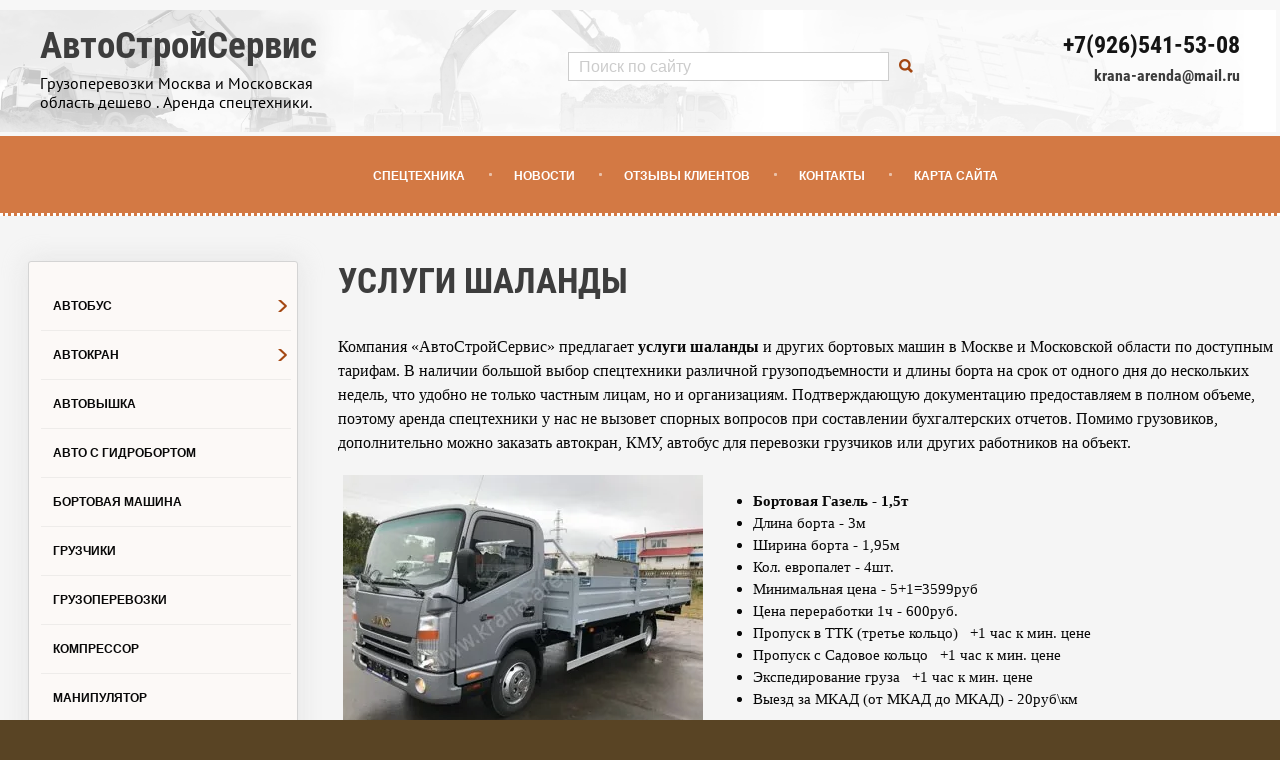

--- FILE ---
content_type: text/html; charset=utf-8
request_url: https://krana-arenda.ru/uslugi-shalandy
body_size: 12481
content:

 <!doctype html>
 
<html lang="ru">
	 
	<head>
		 
		<meta charset="utf-8">
		 
		<meta name="robots" content="all"/>
		 <title>Услуги шаланды</title> 
		<meta name="description" content="Услуги шаланды">
		 
		<meta name="keywords" content="Услуги шаланды, КамАЗ шаланда услуги,">
		 
		<meta name="SKYPE_TOOLBAR" content="SKYPE_TOOLBAR_PARSER_COMPATIBLE">
		<meta name="viewport" content="width=device-width, height=device-height, initial-scale=1.0, maximum-scale=1.0, user-scalable=no">
		 
		<meta name="msapplication-tap-highlight" content="no"/>
		 
		<meta name="format-detection" content="telephone=no">
		 
		<meta http-equiv="x-rim-auto-match" content="none">
		 
		<!--  -->
		<link rel="stylesheet" href="/g/css/styles_articles_tpl.css">
		 
		<link rel="stylesheet" href="/t/v796/images/css/styles.css">
		 
		<link rel="stylesheet" href="/t/v796/images/css/designblock.scss.css">
		 
		<link rel="stylesheet" href="/t/v796/images/css/s3_styles.scss.css">
		 
		<script src="/g/libs/jquery/1.10.2/jquery.min.js"></script>
		 
		<script src="/g/s3/misc/adaptiveimage/1.0.0/adaptiveimage.js"></script>
		 <meta name="yandex-verification" content="a2acbc18c7274f5f" />

            <!-- 46b9544ffa2e5e73c3c971fe2ede35a5 -->
            <script src='/shared/s3/js/lang/ru.js'></script>
            <script src='/shared/s3/js/common.min.js'></script>
        <link rel='stylesheet' type='text/css' href='/shared/s3/css/calendar.css' /><link rel='stylesheet' type='text/css' href='/shared/highslide-4.1.13/highslide.min.css'/>
<script type='text/javascript' src='/shared/highslide-4.1.13/highslide-full.packed.js'></script>
<script type='text/javascript'>
hs.graphicsDir = '/shared/highslide-4.1.13/graphics/';
hs.outlineType = null;
hs.showCredits = false;
hs.lang={cssDirection:'ltr',loadingText:'Загрузка...',loadingTitle:'Кликните чтобы отменить',focusTitle:'Нажмите чтобы перенести вперёд',fullExpandTitle:'Увеличить',fullExpandText:'Полноэкранный',previousText:'Предыдущий',previousTitle:'Назад (стрелка влево)',nextText:'Далее',nextTitle:'Далее (стрелка вправо)',moveTitle:'Передвинуть',moveText:'Передвинуть',closeText:'Закрыть',closeTitle:'Закрыть (Esc)',resizeTitle:'Восстановить размер',playText:'Слайд-шоу',playTitle:'Слайд-шоу (пробел)',pauseText:'Пауза',pauseTitle:'Приостановить слайд-шоу (пробел)',number:'Изображение %1/%2',restoreTitle:'Нажмите чтобы посмотреть картинку, используйте мышь для перетаскивания. Используйте клавиши вперёд и назад'};</script>
<link rel="icon" href="/favicon.ico" type="image/x-icon">
<link rel="apple-touch-icon" href="/touch-icon-iphone.png">
<link rel="apple-touch-icon" sizes="76x76" href="/touch-icon-ipad.png">
<link rel="apple-touch-icon" sizes="120x120" href="/touch-icon-iphone-retina.png">
<link rel="apple-touch-icon" sizes="152x152" href="/touch-icon-ipad-retina.png">
<meta name="msapplication-TileImage" content="/touch-w8-mediumtile.png"/>
<meta name="msapplication-square70x70logo" content="/touch-w8-smalltile.png" />
<meta name="msapplication-square150x150logo" content="/touch-w8-mediumtile.png" />
<meta name="msapplication-wide310x150logo" content="/touch-w8-widetile.png" />
<meta name="msapplication-square310x310logo" content="/touch-w8-largetile.png" />

<!--s3_require-->
<link rel="stylesheet" href="/g/basestyle/1.0.1/article/article.css" type="text/css"/>
<link rel="stylesheet" href="/g/basestyle/1.0.1/article/article.blue.css" type="text/css"/>
<script type="text/javascript" src="/g/basestyle/1.0.1/article/article.js" async></script>
<!--/s3_require-->

		<link href="/g/s3/anketa2/1.0.0/css/jquery-ui.css" rel="stylesheet" type="text/css"/>
		 
		<script src="/g/libs/jqueryui/1.10.0/jquery-ui.min.js" type="text/javascript"></script>
		 		<script src="/g/s3/anketa2/1.0.0/js/jquery.ui.datepicker-ru.js"></script>
		 
		<link rel="stylesheet" href="/g/libs/jquery-popover/0.0.3/jquery.popover.css">
		 
		<script src="/g/libs/jquery-popover/0.0.3/jquery.popover.min.js" type="text/javascript"></script>
		 
		<script src="/g/s3/misc/form/1.2.0/s3.form.js" type="text/javascript"></script>
		 
		<link rel="stylesheet" href="/g/libs/photoswipe/4.1.0/photoswipe.css">
		 
		<link rel="stylesheet" href="/g/libs/photoswipe/4.1.0/default-skin/default-skin.css">
		 
		<script type="text/javascript" src="/g/libs/photoswipe/4.1.0/photoswipe.min.js"></script>
		 
		<script type="text/javascript" src="/g/libs/photoswipe/4.1.0/photoswipe-ui-default.min.js"></script>
		 
		<script src="/g/libs/jquery-bxslider/4.1.2/jquery.bxslider.min.js" type="text/javascript"></script>
		 
		<script src="https://api-maps.yandex.ru/2.1/?lang=ru_RU" type="text/javascript"></script>
		
		<script src="/t/v796/images/js/sticky.js"></script>
		<script src="/t/v796/images/js/site_addons.js"></script>
		  
		<script type="text/javascript" src="/t/v796/images/js/main.js"></script>
		<script src="/t/v796/images/nocopy.for.all.js"></script>
		  
		<!--[if lt IE 10]> <script src="/g/libs/ie9-svg-gradient/0.0.1/ie9-svg-gradient.min.js"></script> <script src="/g/libs/jquery-placeholder/2.0.7/jquery.placeholder.min.js"></script> <script src="/g/libs/jquery-textshadow/0.0.1/jquery.textshadow.min.js"></script> <script src="/g/s3/misc/ie/0.0.1/ie.js"></script> <![endif]-->
		<!--[if lt IE 9]> <script src="/g/libs/html5shiv/html5.js"></script> <![endif]-->
		   
		 
		 <link rel="stylesheet" href="/t/v796/images/css/site_addons.scss.css">
	</head>
	 
	<body>
		 
		<div class="wrapper editorElement layer-type-wrapper" >
			  <div class="side-panel side-panel-37 widget-type-side_panel editorElement layer-type-widget widget-127" data-layers="['widget-107':['tablet-portrait':'inSide','mobile-landscape':'inSide','mobile-portrait':'inSide','tablet-landscape':'inSide'],'widget-115':['tablet-landscape':'inSide','tablet-portrait':'inSide','mobile-landscape':'inSide','mobile-portrait':'inSide']]" data-phantom="0" data-position="left">
	<div class="side-panel-top">
					<div class="logo">
				<a href="https://krana-arenda.ru">
					<img src="/thumb/2/x8LJMnvSbZi64RHaGU0Yfg/50r50/d/oranjevye-strelkijpg_1.png" alt="">
				</a>
			</div>
								<a class="button-138 widget-200 widget-type-button editorElement layer-type-widget" href="#"  data-api-type="popup-form" data-api-url="/-/x-api/v1/public/?method=form/postform&param[form_id]=116155241&param[tpl]=wm.form.popup.tpl&placeholder=title&tit_en=0&sh_err_msg=0&ic_en=0&u_s=/user" data-wr-class="popover-wrap-138"><span>Обратный звонок</span></a>
				<div class="search_block">
			<div class="btn"></div>
			<div class="body">
				<div class="widget-214 search-159 wm-search widget-type-search editorElement layer-type-widget"
	 data-setting-type="fade"
	 data-setting-animate="0"
	 data-setting-animate_list="0,0,0,0,0"
		>
	<form class="wm-search-inner" method="get" action="/search">
		<input size="1" class="wm-input-default"  type="text" name="search" value="">
		<button class="wm-input-default" type="submit"></button>
	<re-captcha data-captcha="recaptcha"
     data-name="captcha"
     data-sitekey="6LddAuIZAAAAAAuuCT_s37EF11beyoreUVbJlVZM"
     data-lang="ru"
     data-rsize="invisible"
     data-type="image"
     data-theme="light"></re-captcha></form>
</div>  
			</div>
		</div>
					<div class="phones">
				<div class="btn"></div>
				<div class="body">
						<div class="phones-73 widget-158 phones-block contacts-block widget-type-contacts_phone editorElement layer-type-widget">
		<div class="inner">
			<label class="cell-icon" for="tg-phones-73">
				<div class="icon"></div>
			</label>
			<input id="tg-phones-73" class="tgl-but" type="checkbox">
			<div class="block-body-drop">
				<div class="cell-text">
					<div class="title"><div class="align-elem">Телефон:</div></div>
					<div class="text_body">
						<div class="align-elem">
															<div><a href="tel:+79265415308">+7(926)541-53-08</a></div>													</div>
					</div>
				</div>
			</div>
		</div>
	</div>
				</div>
			</div>
				<div class="side-panel-button">
			<span class="side-panel-button-icon">
				<span class="side-panel-button-icon-line"></span>
				<span class="side-panel-button-icon-line"></span>
				<span class="side-panel-button-icon-line"></span>
			</span>
		</div>
		<div class="side-panel-top-inner" ></div>
	</div>
	<div class="side-panel-mask"></div>
	<div class="side-panel-content">
				<div class="side-panel-content-inner"></div>
	</div>
</div>   
			<div class="editorElement layer-type-block ui-droppable block-71" >
				<div class="layout layout_160_id_17" >
					<div class="editorElement layer-type-block ui-droppable block-18" >
						<div class="editorElement layer-type-block ui-droppable block-33" >
							<div class="layout layout_center not-columned layout_42_id_163" >
								<div class="editorElement layer-type-block ui-droppable block-74" >
									<div class="layout layout_163_id_9" >
										<div class="site-name-9 widget-104 widget-type-site_name editorElement layer-type-widget">
											 <a href="http://krana-arenda.ru"> 						 						 						<div class="sn-wrap">   
											<div class="sn-text">
												<div class="align-elem">
													АвтоСтройСервис
												</div>
											</div>
											  
										</div>
										 </a> 
								</div>
								<div class="site-description widget-186 widget-type-site_description editorElement layer-type-widget">
									 
									<div class="align-elem">
										Грузоперевозки Москва и Московская область дешево . Аренда спецтехники.
									</div>
									 
								</div>
							</div>
							<div class="search_wrap">
								<div class="widget-214 search-159 wm-search widget-type-search editorElement layer-type-widget"
	 data-setting-type="fade"
	 data-setting-animate="0"
	 data-setting-animate_list="0,0,0,0,0"
		>
	<form class="wm-search-inner" method="get" action="/search">
		<input size="1" class="wm-input-default" placeholder="Поиск по сайту" type="text" name="search" value="">
		<button class="wm-input-default" type="submit"></button>
	<re-captcha data-captcha="recaptcha"
     data-name="captcha"
     data-sitekey="6LddAuIZAAAAAAuuCT_s37EF11beyoreUVbJlVZM"
     data-lang="ru"
     data-rsize="invisible"
     data-type="image"
     data-theme="light"></re-captcha></form>
</div>  
							</div>
							<div class="layout layout_163_id_73" >
																  	<div class="phones-73 widget-158 phones-block contacts-block widget-type-contacts_phone editorElement layer-type-widget">
		<div class="inner">
			<label class="cell-icon" for="tg-phones-73">
				<div class="icon"></div>
			</label>
			<input id="tg-phones-73" class="tgl-but" type="checkbox">
			<div class="block-body-drop">
				<div class="cell-text">
					<div class="title"><div class="align-elem">Телефон:</div></div>
					<div class="text_body">
						<div class="align-elem">
															<div><a href="tel:+79265415308">+7(926)541-53-08</a></div>													</div>
					</div>
				</div>
			</div>
		</div>
	</div>
    	<div class="email-139 widget-201 email-block contacts-block widget-type-contacts_email editorElement layer-type-widget">
		<div class="inner">
			<label class="cell-icon" for="tg-email-139">
				<div class="icon"></div>
			</label>
			<input id="tg-email-139" class="tgl-but" type="checkbox">
			<div class="block-body-drop">
				<div class="cell-text">
					<div class="title"><div class="align-elem">Email:</div></div>
					<div class="text_body">
						<div class="align-elem"><a href="mailto:krana-arenda@mail.ru">krana-arenda@mail.ru</a></div>
					</div>
				</div>
			</div>
		</div>
	</div>
   <div class="widget-214 search-159 wm-search widget-type-search editorElement layer-type-widget"
	 data-setting-type="fade"
	 data-setting-animate="0"
	 data-setting-animate_list="0,0,0,0,0"
		>
	<form class="wm-search-inner" method="get" action="/search">
		<input size="1" class="wm-input-default"  type="text" name="search" value="">
		<button class="wm-input-default" type="submit"></button>
	<re-captcha data-captcha="recaptcha"
     data-name="captcha"
     data-sitekey="6LddAuIZAAAAAAuuCT_s37EF11beyoreUVbJlVZM"
     data-lang="ru"
     data-rsize="invisible"
     data-type="image"
     data-theme="light"></re-captcha></form>
</div>							</div>
						</div>
					</div>
				</div>
			</div>
			<div class="editorElement layer-type-block ui-droppable block-17" >
				<div class="site-name-9">
					<a href="https://krana-arenda.ru">
						<span class="sn-text">АвтоСтройСервис</span>
					</a>
				</div>
				<div class="editorElement layer-type-block ui-droppable block-36" >
					<div class="widget-107 horizontal menu-12 wm-widget-menu widget-type-menu_horizontal editorElement layer-type-widget" data-screen-button="none" data-responsive-tl="button" data-responsive-tp="button" data-responsive-ml="columned" data-more-text="..." data-child-icons="0">
						 
						<div class="menu-button">
							Меню
						</div>
						 
						<div class="menu-scroll">
							     <ul><li class="menu-item"><a href="/" ><span class="menu-item-text">Спецтехника</span></a></li><li class="delimiter"></li><li class="menu-item"><a href="/novosti" ><span class="menu-item-text">Новости</span></a></li><li class="delimiter"></li><li class="menu-item"><a href="/otzyvy-o-nas" ><span class="menu-item-text">Отзывы клиентов</span></a></li><li class="delimiter"></li><li class="menu-item"><a href="/kontakty-1" ><span class="menu-item-text">Контакты</span></a></li><li class="delimiter"></li><li class="menu-item"><a href="/karta-sayta" ><span class="menu-item-text">Карта сайта</span></a></li></ul> 
						</div>
						 
					</div>
				</div>
					<div class="phones-83 widget-164 phones-block contacts-block widget-type-contacts_phone editorElement layer-type-widget">
		<div class="inner">
			<label class="cell-icon" for="tg-phones-83">
				<div class="icon"></div>
			</label>
			<input id="tg-phones-83" class="tgl-but" type="checkbox">
			<div class="block-body-drop">
				<div class="cell-text">
					<div class="title"><div class="align-elem">`$site.phones[0].num_title`</div></div>
					<div class="text_body">
						<div class="align-elem">
															<div><a href="tel:+79265415308">+7(926)541-53-08</a></div>													</div>
					</div>
				</div>
			</div>
		</div>
	</div>
			</div>
		</div>
		<div class="layout columned columns-2 layout_160_id_160_id_22" >
			<div class="layout layout_160_id_22" >
				<div class="widget-115 popup menu-22 wm-widget-menu vertical widget-type-menu_vertical editorElement layer-type-widget" data-child-icons="1">
					   
					<div class="menu-button">
						Меню
					</div>
					 
					<div class="menu-scroll">
						    <ul><li class="menu-item"><a href="/avtobus" ><span class="menu-item-text">Автобус</span></a><ul class="level-2"><li><a href="/arenda-mikroavtobusa-na-svadbu" >Аренда микроавтобуса на свадьбу</a></li><li><a href="/arenda-mikroavtobusa-v-moskve" >Аренда микроавтобуса в Москве</a></li><li><a href="/arenda-avtobusa-po-mezhgorodu" >Аренда автобуса по межгороду</a></li><li><a href="/miniven-v-aeroport" >Минивэн в аэропорт</a></li></ul></li><li class="delimiter"></li><li class="menu-item"><a href="/avtokran" ><span class="menu-item-text">Автокран</span></a><ul class="level-2"><li><a href="/arenda-krana" >Аренда крана</a></li><li><a href="/arenda-avtokrana" >Аренда автокрана</a></li><li><a href="/arenda-avtokrana-vezdekhoda" >Аренда автокрана вездехода</a></li><li><a href="/arenda-avtokrana-25-tonn" >Аренда автокрана 25 тонн</a></li></ul></li><li class="delimiter"></li><li class="menu-item"><a href="/avtovyshka" ><span class="menu-item-text">Автовышка</span></a></li><li class="delimiter"></li><li class="menu-item"><a href="/avto-s-gidrobortom" ><span class="menu-item-text">Авто с гидробортом</span></a></li><li class="delimiter"></li><li class="opened menu-item"><a href="/bortovyya-mashina" ><span class="menu-item-text">Бортовая машина</span></a></li><li class="delimiter"></li><li class="menu-item"><a href="/gruzchiki" ><span class="menu-item-text">Грузчики</span></a></li><li class="delimiter"></li><li class="menu-item"><a href="/gruzoperevozki" ><span class="menu-item-text">Грузоперевозки</span></a></li><li class="delimiter"></li><li class="menu-item"><a href="/kompressor" ><span class="menu-item-text">Компрессор</span></a></li><li class="delimiter"></li><li class="menu-item"><a href="/manipulyator" ><span class="menu-item-text">Манипулятор</span></a></li><li class="delimiter"></li><li class="menu-item"><a href="/refrizherator" ><span class="menu-item-text">Рефрижератор</span></a></li><li class="delimiter"></li><li class="menu-item"><a href="/takelazh" ><span class="menu-item-text">Такелаж</span></a></li><li class="delimiter"></li><li class="menu-item"><a href="/ekskavator" ><span class="menu-item-text">Экскаватор</span></a></li></ul> 
					</div>
					 
				</div>
				  	    
    
    
    
        
    		<div class="blocklist blocklist-157 widget-212 horizontal_mode widget-type-block_list editorElement layer-type-widget" data-slider="0,0,0,0,0" data-swipe="0,0,0,0,0" data-setting-mode="horizontal" data-setting-pause="4000" data-setting-auto="1" data-setting-controls="0,0,0,0,0" data-setting-pager="1,1,1,1,1" data-setting-pager_selector=".blocklist-157 .pager-wrap" data-setting-prev_selector=".blocklist-157 .prev" data-setting-next_selector=".blocklist-157 .next" data-setting-count="3,3,3,3,3" data-setting-columns="auto,2,1,1,1" data-setting-move="" data-setting-prev_text="" data-setting-next_text="" data-setting-auto_controls_selector=".blocklist-157 .auto_controls" data-setting-auto_controls="0,0,0,0,0" data-setting-autoControlsCombine="0" data_photo_swipe="0" item_id="157" data-setting-vertical_aligner="none">

            				<div class="header">
					<div class="header_text"><div class="align-elem">Акции!</div></div>
                    <a class="all-in_header" href="/bortovyya-mashina"><span class="align-elem">Смотреть все</span></a>
				</div>
                        			<div class="body-outer" data-columns="0,0,0,0,0">
				<div class="body">
					<div class="swipe-shadow-left"></div>
					<div class="swipe-shadow-right"></div>
					<div class="list"><div class="item-outer"><div class="item"><div class="image"><a href="/bortovyya-mashina"><span class="img-convert img-cover"><img src="/thumb/2/Znc3HBL_Js6VtiYwIX8TQA/r200/d/img_6982.jpg" alt="цены по акции,фургон 2т, гидроборт 750 кг, 4200т.р"></span></a><div class="image-inner"></div></div><span class="title"><span class="align-elem">цены по акции,фургон 2т, гидроборт 750 кг, 4200т.р</span></span><div class="text"><div class="align-elem"><p>АКЦИЯ МЕСЯЦА&nbsp; успей принять участие в акции &ndash; фургон 2т гидроборт 750 кг 4200т.р</p></div></div><div class="more"><a  data-wr-class="popover-wrap-157" href="/bortovyya-mashina"><span class="align-elem">Подробнее</span></a></div></div></div></div>
				</div>
			</div>
            				<div class="footer">
                    <a class="all" href="/bortovyya-mashina"><span class="align-elem">Смотреть все</span></a>
				</div>
                                			<div class="controls">
				<span class="prev"></span>
				<span class="next"></span>
			</div>
            
			<div class="bx-pager-wrap">
				<div class="bx-auto_controls">
                            			<div class="auto_controls"></div>
            
                            			<div class="pager-wrap"></div>
            
				</div>
			</div>

		</div>

        
      
			</div>
			<div class="layout column layout_161" >
				<div class="editorElement layer-type-block ui-droppable block-72" >
					<div class="editorElement layer-type-block ui-droppable block-30" >
						<h1 class="h1 widget-117 widget-type-h1 editorElement layer-type-widget">
							Услуги шаланды
						</h1>
						<article class="content-49 content widget-144 widget-type-content editorElement layer-type-widget">




	<p><span data-mega-font-name="trebuchet_ms" style="font-family:Trebuchet Ms,Geneva;"><span style="font-size:12pt;">Компания &laquo;АвтоСтройСервис&raquo; предлагает <strong>услуги шаланды</strong> и других бортовых машин в Москве и Московской области по доступным тарифам. В наличии большой выбор спецтехники различной грузоподъемности и длины борта на срок от одного дня до нескольких недель, что удобно не только частным лицам, но и организациям. Подтверждающую документацию предоставляем в полном объеме, поэтому аренда спецтехники у нас не вызовет спорных вопросов при составлении бухгалтерских отчетов. Помимо грузовиков, дополнительно можно заказать автокран, КМУ, автобус для перевозки грузчиков или других работников на объект.</span></span></p>

<table border="0" class="table0">
	<tbody>
		<tr>
			<td><a class="highslide" href="/d/22.jpg" onclick="return hs.expand(this)"><img alt="22" height="254" src="/thumb/2/CwuDWdoynPsoatoq6mIhCQ/360r300/d/22.jpg" style="border-width: 0" width="360" /></a></td>
			<!--noindex-->
			<td>
			<ul>
				<li><span style="font-family: trebuchet\ ms, geneva; font-size: 11pt;"><strong>Бортовая Газель - 1,5т</strong></span></li>
				<li><span style="font-family: trebuchet\ ms, geneva; font-size: 11pt;">Длина борта - 3м</span></li>
				<li><span style="font-family: trebuchet\ ms, geneva; font-size: 11pt;">Ширина борта - 1,95м</span></li>
				<li><span style="font-family: trebuchet\ ms, geneva; font-size: 11pt;">Кол. европалет - 4шт.</span></li>
				<li><span style="font-family: trebuchet\ ms, geneva; font-size: 11pt;">Минимальная цена - 5+1=3599руб</span></li>
				<li><span style="font-family: trebuchet\ ms, geneva; font-size: 11pt;">Цена переработки 1ч - 600руб.</span></li>
				<li><span style="font-family: trebuchet\ ms, geneva; font-size: 11pt;">Пропуск в ТТК (третье кольцо)&nbsp;&nbsp; +1 час к мин. цене</span></li>
				<li><span style="font-family: trebuchet\ ms, geneva; font-size: 11pt;">Пропуск с Садовое кольцо&nbsp;&nbsp; +1 час к мин. цене</span></li>
				<li><span style="font-family: trebuchet\ ms, geneva; font-size: 11pt;">Экспедирование груза&nbsp;&nbsp; +1 час к мин. цене</span></li>
				<li><span style="font-size: 11pt;"><span style="font-family: trebuchet\ ms, geneva;">Выезд за МКАД (от МКАД до МКАД) - 20руб\км</span></span></li>
			</ul>
			</td>
			<!--/noindex-->
		</tr>
		<tr>
			<td><a class="highslide" href="/d/45466.jpg" onclick="return hs.expand(this)"><img alt="45466" height="254" src="/thumb/2/tXyxL1PwpL39shZWoi6Bbg/360r300/d/45466.jpg" style="border-width: 0" width="360" /></a></td>
			<!--noindex-->
			<td>
			<ul>
				<li><span style="font-family: trebuchet\ ms, geneva; font-size: 11pt;"><strong>Бортовая машина - 1,5т</strong></span></li>
				<li><span style="font-family: trebuchet\ ms, geneva; font-size: 11pt;">Длина борта - 4м</span></li>
				<li><span style="font-family: trebuchet\ ms, geneva; font-size: 11pt;">Ширина борта - 1,95м</span></li>
				<li><span style="font-family: trebuchet\ ms, geneva; font-size: 11pt;">Кол. европалет - 6шт.</span></li>
				<li><span style="font-family: trebuchet\ ms, geneva; font-size: 11pt;">Минимальная цена - 5+1=4199руб</span></li>
				<li><span style="font-family: trebuchet\ ms, geneva; font-size: 11pt;">Цена переработки 1ч - 700руб.</span></li>
				<li><span style="font-family: trebuchet\ ms, geneva; font-size: 11pt;">Пропуск в ТТК (третье кольцо)&nbsp;&nbsp; +1 час к мин. цене</span></li>
				<li><span style="font-family: trebuchet\ ms, geneva; font-size: 11pt;">Пропуск с Садовое кольцо&nbsp;&nbsp; +1 час к мин. цене</span></li>
				<li><span style="font-family: trebuchet\ ms, geneva; font-size: 11pt;">Экспедирование груза&nbsp;&nbsp; +1 час к мин. цене</span></li>
				<li><span style="font-family: trebuchet\ ms, geneva; font-size: 11pt;">Выезд за МКАД (от МКАД до МКАД) - 22руб\км</span></li>
			</ul>
			</td>
			<!--/noindex-->
		</tr>
		<tr>
			<td><a class="highslide" href="/d/foto_largest.jpg" onclick="return hs.expand(this)"><img alt="foto_largest" height="270" src="/thumb/2/N9YDFw5I-7FTHNTcZCzlGg/360r300/d/foto_largest.jpg" style="border-width: 0" width="360" /></a></td>
			<!--noindex-->
			<td>
			<ul>
				<li><span style="font-family: trebuchet\ ms, geneva; font-size: 11pt;"><strong>Бортовая Газель - 1,5т</strong></span></li>
				<li><span style="font-family: trebuchet\ ms, geneva; font-size: 11pt;"><strong>+ Пирамида</strong></span></li>
				<li><span style="font-family: trebuchet\ ms, geneva; font-size: 11pt;">Длина борта - 3-4м</span></li>
				<li><span style="font-family: trebuchet\ ms, geneva; font-size: 11pt;">Ширина борта - 1,9м</span></li>
				<li><span style="font-family: trebuchet\ ms, geneva; font-size: 11pt;">Минимальная цена - 6+1=5250руб</span></li>
				<li><span style="font-family: trebuchet\ ms, geneva; font-size: 11pt;">Цена переработки 1ч - 750руб.</span></li>
				<li><span style="font-family: trebuchet\ ms, geneva; font-size: 11pt;">Пропуск в ТТК (третье кольцо)&nbsp;&nbsp; +1 час к мин. цене</span></li>
				<li><span style="font-family: trebuchet\ ms, geneva; font-size: 11pt;">Пропуск с Садовое кольцо&nbsp;&nbsp; +1 час к мин. цене</span></li>
				<li><span style="font-family: trebuchet\ ms, geneva; font-size: 11pt;">Экспедирование груза&nbsp;&nbsp; +1 час к мин. цене</span></li>
				<li><span style="font-family: trebuchet\ ms, geneva; font-size: 11pt;">Выезд за МКАД (от МКАД до МКАД) - 25руб\км</span></li>
			</ul>
			</td>
			<!--/noindex-->
		</tr>
		<tr>
			<td><a class="highslide" href="/d/22.jpg" onclick="return hs.expand(this)"><img alt="22" height="254" src="/thumb/2/CwuDWdoynPsoatoq6mIhCQ/360r300/d/22.jpg" style="border-width: 0" width="360" /></a></td>
			<!--noindex-->
			<td>
			<ul>
				<li><span style="font-family: trebuchet\ ms, geneva; font-size: 11pt;"><strong>Автомобиль открытый - 5т</strong></span></li>
				<li><span style="font-family: trebuchet\ ms, geneva; font-size: 11pt;">Длина борта - 5,5м</span></li>
				<li><span style="font-family: trebuchet\ ms, geneva; font-size: 11pt;">Ширина борта - 2,2м</span></li>
				<li><span style="font-family: trebuchet\ ms, geneva; font-size: 11pt;">Кол. европалет - 8шт.</span></li>
				<li><span style="font-family: trebuchet\ ms, geneva; font-size: 11pt;">Минимальная цена - 6+1=6999руб</span></li>
				<li><span style="font-family: trebuchet\ ms, geneva; font-size: 11pt;">Цена переработки 1ч - 1000руб.</span></li>
				<li><span style="font-family: trebuchet\ ms, geneva; font-size: 11pt;">Пропуск в ТТК (третье кольцо)&nbsp;&nbsp; +1 час к мин. цене</span></li>
				<li><span style="font-family: trebuchet\ ms, geneva; font-size: 11pt;">Пропуск с Садовое кольцо&nbsp;&nbsp; +1 час к мин. цене</span></li>
				<li><span style="font-family: trebuchet\ ms, geneva; font-size: 11pt;">Экспедирование груза&nbsp;&nbsp; +1 час к мин. цене</span></li>
				<li><span style="font-family: trebuchet\ ms, geneva; font-size: 11pt;">Выезд за МКАД (от МКАД до МКАД) - 27руб\км</span></li>
			</ul>
			</td>
			<!--/noindex-->
		</tr>
		<tr>
			<td><a class="highslide" href="/d/55.jpg" onclick="return hs.expand(this)"><img alt="55" height="255" src="/thumb/2/eFEo6EOFn9Z4gY-75iJBpw/360r300/d/55.jpg" style="border-width: 0" width="360" /></a></td>
			<!--noindex-->
			<td>
			<ul>
				<li><span style="font-family: trebuchet\ ms, geneva; font-size: 11pt;"><strong>Аренда борт - 7т</strong></span></li>
				<li><span style="font-family: trebuchet\ ms, geneva; font-size: 11pt;">Длина фургона - 6м</span></li>
				<li><span style="font-family: trebuchet\ ms, geneva; font-size: 11pt;">Ширина борта - 2,4м</span></li>
				<li><span style="font-family: trebuchet\ ms, geneva; font-size: 11pt;">Кол. европалет - 15шт.</span></li>
				<li><span style="font-family: trebuchet\ ms, geneva; font-size: 11pt;">Минимальная цена - 6+1=7560руб</span></li>
				<li><span style="font-family: trebuchet\ ms, geneva; font-size: 11pt;">Цена переработки 1ч - 1080руб.</span></li>
				<li><span style="font-family: trebuchet\ ms, geneva; font-size: 11pt;">Пропуск в ТТК (третье кольцо)&nbsp;&nbsp; +1 час к мин. цене</span></li>
				<li><span style="font-family: trebuchet\ ms, geneva; font-size: 11pt;">Пропуск с Садовое кольцо&nbsp;&nbsp; +1 час к мин. цене</span></li>
				<li><span style="font-family: trebuchet\ ms, geneva; font-size: 11pt;">Экспедирование груза&nbsp;&nbsp; +1 час к мин. цене</span></li>
				<li><span style="font-family: trebuchet\ ms, geneva; font-size: 11pt;">Выезд за МКАД (от МКАД до МКАД) - 30руб\км</span></li>
			</ul>
			</td>
			<!--/noindex-->
		</tr>
		<tr>
			<td><a class="highslide" href="/d/555554.jpg" onclick="return hs.expand(this)"><img alt="555554" height="254" src="/thumb/2/pu-Bir4S9z7WfCvQML2VLQ/360r300/d/555554.jpg" style="border-width: 0" width="360" /></a></td>
			<!--noindex-->
			<td>
			<ul>
				<li><span style="font-family: trebuchet\ ms, geneva; font-size: 11pt;"><strong>Камаз бортовой - 10т</strong></span></li>
				<li><span style="font-family: trebuchet\ ms, geneva; font-size: 11pt;">Длина борта - 6,2м</span></li>
				<li><span style="font-family: trebuchet\ ms, geneva; font-size: 11pt;">Ширина борта - 2,45м</span></li>
				<li><span style="font-family: trebuchet\ ms, geneva; font-size: 11pt;">Кол. европалет - 15шт.</span></li>
				<li><span style="font-family: trebuchet\ ms, geneva; font-size: 11pt;">Минимальная цена - 6+1=8049руб</span></li>
				<li><span style="font-family: trebuchet\ ms, geneva; font-size: 11pt;">Цена переработки 1ч - 1150руб.</span></li>
				<li><span style="font-family: trebuchet\ ms, geneva; font-size: 11pt;">Пропуск в ТТК (третье кольцо)&nbsp;&nbsp; +1 час к мин. цене</span></li>
				<li><span style="font-family: trebuchet\ ms, geneva; font-size: 11pt;">Пропуск с Садовое кольцо&nbsp;&nbsp; +1 час к мин. цене</span></li>
				<li><span style="font-family: trebuchet\ ms, geneva; font-size: 11pt;">Экспедирование груза&nbsp;&nbsp; +1 час к мин. цене</span></li>
				<li><span style="font-family: trebuchet\ ms, geneva; font-size: 11pt;">Выезд за МКАД (от МКАД до МКАД) - 33руб\км</span></li>
			</ul>
			</td>
			<!--/noindex-->
		</tr>
		<tr>
			<td><a class="highslide" href="/d/00001.jpg" onclick="return hs.expand(this)"><img alt="00001" height="254" src="/thumb/2/U8M5B_DfZ5uhtef47vTR-Q/360r300/d/00001.jpg" style="border-width: 0" width="360" /></a></td>
			<!--noindex-->
			<td>
			<ul>
				<li><span style="font-family: trebuchet\ ms, geneva; font-size: 11pt;"><strong>Длинномер - 15т</strong></span></li>
				<li><span style="font-family: trebuchet\ ms, geneva; font-size: 11pt;">Длина фургона -8м</span></li>
				<li><span style="font-family: trebuchet\ ms, geneva; font-size: 11pt;">Ширина борта - 2,45м</span></li>
				<li><span style="font-family: trebuchet\ ms, geneva; font-size: 11pt;">Кол. европалет - 15-24шт.</span></li>
				<li><span style="font-family: trebuchet\ ms, geneva; font-size: 11pt;">Минимальная цена - 6+1=9940руб</span></li>
				<li><span style="font-family: trebuchet\ ms, geneva; font-size: 11pt;">Цена переработки 1ч - 1420руб.</span></li>
				<li><span style="font-family: trebuchet\ ms, geneva; font-size: 11pt;">Пропуск в ТТК (третье кольцо)&nbsp;&nbsp; +1 час к мин. цене</span></li>
				<li><span style="font-family: trebuchet\ ms, geneva; font-size: 11pt;">Пропуск с Садовое кольцо&nbsp;&nbsp; +1 час к мин. цене</span></li>
				<li><span style="font-family: trebuchet\ ms, geneva; font-size: 11pt;">Экспедирование груза&nbsp;&nbsp; +1 час к мин. цене</span></li>
				<li><span style="font-family: trebuchet\ ms, geneva; font-size: 11pt;">Выезд за МКАД (от МКАД до МКАД) - 35руб\км</span></li>
			</ul>
			</td>
			<!--/noindex-->
		</tr>
		<tr>
			<td><a class="highslide" href="/d/img_5161.jpg" onclick="return hs.expand(this)"><img alt="IMG_5161" height="240" src="/thumb/2/YZq24jrUgVf6QxmDnaJyZA/360r300/d/img_5161.jpg" style="border-width: 0" width="360" /></a></td>
			<!--noindex-->
			<td>
			<ul>
				<li><span style="font-family: trebuchet\ ms, geneva; font-size: 11pt;"><strong>Бортовая шаланда - 20т</strong></span></li>
				<li><span style="font-family: trebuchet\ ms, geneva; font-size: 11pt;">Длина фургона - 13,6м</span></li>
				<li><span style="font-family: trebuchet\ ms, geneva; font-size: 11pt;">Ширина борта - 2,45м</span></li>
				<li><span style="font-family: trebuchet\ ms, geneva; font-size: 11pt;">Кол. европалет - 33шт.</span></li>
				<li><span style="font-family: trebuchet\ ms, geneva; font-size: 11pt;">Минимальная цена - 6+1=9940руб</span></li>
				<li><span style="font-family: trebuchet\ ms, geneva; font-size: 11pt;">Цена переработки 1ч - 1420руб.</span></li>
				<li><span style="font-family: trebuchet\ ms, geneva; font-size: 11pt;">Пропуск в ТТК (третье кольцо)&nbsp;&nbsp; +1 час к мин. цене</span></li>
				<li><span style="font-family: trebuchet\ ms, geneva; font-size: 11pt;">Пропуск с Садовое кольцо&nbsp;&nbsp; +1 час к мин. цене</span></li>
				<li><span style="font-family: trebuchet\ ms, geneva; font-size: 11pt;">Экспедирование груза&nbsp;&nbsp; +1 час к мин. цене</span></li>
				<li><span style="font-family: trebuchet\ ms, geneva; font-size: 11pt;">Выезд за МКАД (от МКАД до МКАД) - 40руб\км</span></li>
			</ul>
			</td>
			<!--/noindex-->
		</tr>
		<tr>
			<td><a class="highslide" href="/d/33.jpg" onclick="return hs.expand(this)"><img alt="33" height="251" src="/thumb/2/-UpBsF1H5Np3lpqymuy2FQ/360r300/d/33.jpg" style="border-width: 0" width="360" /></a></td>
			<!--noindex-->
			<td>
			<ul>
				<li><span style="font-family: trebuchet\ ms, geneva; font-size: 11pt;"><strong>Бортовая шаланда (вездеход)- 20т</strong></span></li>
				<li><span style="font-family: trebuchet\ ms, geneva; font-size: 11pt;">Длина фургона - 13,6м</span></li>
				<li><span style="font-family: trebuchet\ ms, geneva; font-size: 11pt;">Ширина борта - 2,45м</span></li>
				<li><span style="font-family: trebuchet\ ms, geneva; font-size: 11pt;">Кол. европалет - 33шт.</span></li>
				<li><span style="font-family: trebuchet\ ms, geneva; font-size: 11pt;">Минимальная цена - 6+1=9940руб</span></li>
				<li><span style="font-family: trebuchet\ ms, geneva; font-size: 11pt;">Цена переработки 1ч - 1420руб.</span></li>
				<li><span style="font-family: trebuchet\ ms, geneva; font-size: 11pt;">Пропуск в ТТК (третье кольцо)&nbsp;&nbsp; +1 час к мин. цене</span></li>
				<li><span style="font-family: trebuchet\ ms, geneva; font-size: 11pt;">Пропуск с Садовое кольцо&nbsp;&nbsp; +1 час к мин. цене</span></li>
				<li><span style="font-family: trebuchet\ ms, geneva; font-size: 11pt;">Экспедирование груза&nbsp;&nbsp; +1 час к мин. цене</span></li>
				<li><span style="font-family: trebuchet\ ms, geneva; font-size: 11pt;">Выезд за МКАД (от МКАД до МКАД) - 40руб\км</span></li>
			</ul>
			</td>
			<!--/noindex-->
		</tr>
	</tbody>
</table>

<h2><strong>Для чего нужны услуги шаланды </strong></h2>

<p><span data-mega-font-name="trebuchet_ms" style="font-family:Trebuchet Ms,Geneva;"><span style="font-size:12pt;">Аренду борта длиной 8-13,6 метров заказывают для транспортировки длинномерных, сборных грузов и негабарита, чем достигается эффективность грузоперевозок: кузов полностью заполняется материальными ценностями, а их вес не становится препятствием, поскольку грузоподъемность машины достигает 15-20 тонн.</span></span></p>

<p><span data-mega-font-name="trebuchet_ms" style="font-family:Trebuchet Ms,Geneva;"><span style="font-size:12pt;">Борта спецтехники откидываются со всех сторон кузова, поэтому негабаритные предметы могут свисать из него на допустимую величину. Единственное условие при этом &ndash; маркировка выступающих частей и наличие разрешения от надзорных органов.</span></span></p>

<p><span data-mega-font-name="trebuchet_ms" style="font-family:Trebuchet Ms,Geneva;"><span style="font-size:12pt;">Кроме перечисленного, <strong>услуги шаланды</strong> востребованы для перевозки:</span></span></p>

<ul>
	<li><span data-mega-font-name="trebuchet_ms" style="font-family:Trebuchet Ms,Geneva;"><span style="font-size:12pt;">металлопроката и металлолома &ndash; трубы, лист, арматура, иной прокат;</span></span></li>
	<li><span data-mega-font-name="trebuchet_ms" style="font-family:Trebuchet Ms,Geneva;"><span style="font-size:12pt;">круглого леса и пиломатериала;</span></span></li>
	<li><span data-mega-font-name="trebuchet_ms" style="font-family:Trebuchet Ms,Geneva;"><span style="font-size:12pt;">кирпича в поддонах;</span></span></li>
	<li><span data-mega-font-name="trebuchet_ms" style="font-family:Trebuchet Ms,Geneva;"><span style="font-size:12pt;">фасованного цемента;</span></span></li>
	<li><span data-mega-font-name="trebuchet_ms" style="font-family:Trebuchet Ms,Geneva;"><span style="font-size:12pt;">фундаментных блоков, плит перекрытия, других ЖБИ-изделий;</span></span></li>
	<li><span data-mega-font-name="trebuchet_ms" style="font-family:Trebuchet Ms,Geneva;"><span style="font-size:12pt;">конвейерного оборудования, станков и трансформаторов;</span></span></li>
	<li><span data-mega-font-name="trebuchet_ms" style="font-family:Trebuchet Ms,Geneva;"><span style="font-size:12pt;">водного транспорта и неисправной спецтехники.</span></span></li>
</ul>

<p><span data-mega-font-name="trebuchet_ms" style="font-family:Trebuchet Ms,Geneva;"><span style="font-size:12pt;">Не походят длинномеры для транспортировки сыпучих строительных смесей без тары &ndash; гравий, песок, щебень; дорогостоящих товаров и скоропортящихся продуктов &ndash; поскольку большинство кузовов не защищен тентом, поклажа в них может быть повреждена влагой или осадками.</span></span></p>

<h2><strong>Преимущества услуг шаланды от нашей компании </strong></h2>

<p><span data-mega-font-name="trebuchet_ms" style="font-family:Trebuchet Ms,Geneva;"><span style="font-size:12pt;">Обращаясь для заказа длинномера в www.krana-arenda.ru вы получаете комплексное решение проблемы и всю необходимую спецтехнику для проведения разгрузочно-погрузочных мероприятий в одном месте, без необходимости подыскивать оптимальные по стоимости варианты.</span></span></p>

<ul>
	<li><span data-mega-font-name="trebuchet_ms" style="font-family:Trebuchet Ms,Geneva;"><span style="font-size:12pt;">Цена <strong>услуг шаланды</strong> у нас зависит от срока аренды и основывается исключительно на понесенных расходах (топливо, амортизация, заработная плата водителей). Влияют на стоимость маршрут и дополнительные услуги, но сумма все равно остается приемлемой.</span></span></li>
	<li><span data-mega-font-name="trebuchet_ms" style="font-family:Trebuchet Ms,Geneva;"><span style="font-size:12pt;">Машины подаем быстро, в полностью исправном состоянии и готовые к длительной работе в различных условиях.</span></span></li>
	<li><span data-mega-font-name="trebuchet_ms" style="font-family:Trebuchet Ms,Geneva;"><span style="font-size:12pt;">Наши водители &ndash; опытны и профессиональны, справляются с задачами любой сложности.</span></span></li>
	<li><span data-mega-font-name="trebuchet_ms" style="font-family:Trebuchet Ms,Geneva;"><span style="font-size:12pt;">Работаем без выходных, а заявки принимаем дистанционно, что существенно экономит ваше время.</span></span></li>
</ul>

	
</article>
					</div>
				</div>
			</div>
		</div>
		<div class="layout layout_160_id_78" >
			<div class="editorElement layer-type-block ui-droppable block-44" >
				<div class="widget-165 map-84 widget-type-map editorElement layer-type-widget" data-controls="searchControl" id="widgetMap84" data-center="55.707420, 37.598825" data-zoom="12" data-type="yandex#map">
					   
					<input type="hidden" name="widgetMap84" value="[{&quot;preset&quot; : &quot;islands#lightblueStretchyIcon&quot;,&quot;point&quot;: &quot;55.719815, 37.453603&quot;, &quot;iconContent&quot;: &quot;\u041d\u0430\u0448 \u043e\u0444\u0438\u0441&quot;, &quot;balloonContent&quot;: null}]">
					  
				</div>
				<div class="layout layout_center not-columned layout_center_78_id_84_1" >
					<div class="editorElement layer-type-block ui-droppable block-45" >
						  	<div class="phones-83 widget-164 phones-block contacts-block widget-type-contacts_phone editorElement layer-type-widget">
		<div class="inner">
			<label class="cell-icon" for="tg-phones-83">
				<div class="icon"></div>
			</label>
			<input id="tg-phones-83" class="tgl-but" type="checkbox">
			<div class="block-body-drop">
				<div class="cell-text">
					<div class="title"><div class="align-elem">`$site.phones[0].num_title`</div></div>
					<div class="text_body">
						<div class="align-elem">
															<div><a href="tel:+79265415308">+7(926)541-53-08</a></div>													</div>
					</div>
				</div>
			</div>
		</div>
	</div>
    	<div class="email-82 widget-163 email-block contacts-block widget-type-contacts_email editorElement layer-type-widget">
		<div class="inner">
			<label class="cell-icon" for="tg-email-82">
				<div class="icon"></div>
			</label>
			<input id="tg-email-82" class="tgl-but" type="checkbox">
			<div class="block-body-drop">
				<div class="cell-text">
					<div class="title"><div class="align-elem">Email:</div></div>
					<div class="text_body">
						<div class="align-elem"><a href="mailto:krana-arenda@mail.ru">krana-arenda@mail.ru</a></div>
					</div>
				</div>
			</div>
		</div>
	</div>
        <div class="address-81 widget-162 address-block contacts-block widget-type-contacts_address editorElement layer-type-widget">
        <div class="inner">
            <label class="cell-icon" for="tg81">
                <div class="icon"></div>
            </label>
            <input id="tg81" class="tgl-but" type="checkbox">
            <div class="block-body-drop">
                <div class="cell-text">
                    <div class="title"><div class="align-elem">Адрес:</div></div>
                    <div class="text_body">
                        <div class="align-elem">г.Москва, ул.5-й Донской проезд,15</div>
                    </div>
                </div>
            </div>
        </div>
    </div>
  
						<div class="widget-161 widgetsocial-80 widget-type-social_links editorElement layer-type-widget">
							 <div class="soc-content">  <div class="soc-item vk"><a href="https://vk.com/krana_arenda" class="soc" target="_blank"><span class="wg-soc-icon"></span></a></div></div>
		</div>
	</div>
</div>
</div>
<div class="editorElement layer-type-block ui-droppable block-29" >
	<div class="layout columned columns-3 layout_center layout_28_id_29" >
		<div class="layout column layout_29" >
			<div class="site-copyright widget-type-site_copyright editorElement layer-type-widget widget-120">
				 
				<div class="align-elem">
					   Copyright &copy; 2017 - 2026					АвтоСтройСервис 
				</div>
				 
			</div>
		</div>
		<div class="layout column layout_30" >
			<div class="site-counters widget-type-site_counters editorElement layer-type-widget widget-121">
				 <!--LiveInternet counter--><script type="text/javascript">
document.write("<a href='//www.liveinternet.ru/click' "+
"target=_blank><img src='//counter.yadro.ru/hit?t12.2;r"+
escape(document.referrer)+((typeof(screen)=="undefined")?"":
";s"+screen.width+"*"+screen.height+"*"+(screen.colorDepth?
screen.colorDepth:screen.pixelDepth))+";u"+escape(document.URL)+
";h"+escape(document.title.substring(0,150))+";"+Math.random()+
"' alt='' title='LiveInternet: показано число просмотров за 24"+
" часа, посетителей за 24 часа и за сегодня' "+
"border='0' width='88' height='31'><\/a>")
</script><!--/LiveInternet-->
<!-- Yandex.Metrika counter --> <script type="text/javascript" > (function(m,e,t,r,i,k,a){m[i]=m[i]||function(){(m[i].a=m[i].a||[]).push(arguments)}; m[i].l=1*new Date();k=e.createElement(t),a=e.getElementsByTagName(t)[0],k.async=1,k.src=r,a.parentNode.insertBefore(k,a)}) (window, document, "script", "https://mc.yandex.ru/metrika/tag.js", "ym"); ym(48021128, "init", { id:48021128, clickmap:true, trackLinks:true, accurateTrackBounce:true, ecommerce:"dataLayer" }); </script> <noscript><div><img src="https://mc.yandex.ru/watch/48021128" style="position:absolute; left:-9999px;" alt="" /></div></noscript> <!-- /Yandex.Metrika counter -->
<!-- Rating@Mail.ru counter -->
<script type="text/javascript">
var _tmr = window._tmr || (window._tmr = []);
_tmr.push({id: "3077274", type: "pageView", start: (new Date()).getTime()});
(function (d, w, id) {
  if (d.getElementById(id)) return;
  var ts = d.createElement("script"); ts.type = "text/javascript"; ts.async = true; ts.id = id;
  ts.src = "https://top-fwz1.mail.ru/js/code.js";
  var f = function () {var s = d.getElementsByTagName("script")[0]; s.parentNode.insertBefore(ts, s);};
  if (w.opera == "[object Opera]") { d.addEventListener("DOMContentLoaded", f, false); } else { f(); }
})(document, window, "topmailru-code");
</script><noscript><div>
<img src="https://top-fwz1.mail.ru/counter?id=3077274;js=na" style="border:0;position:absolute;left:-9999px;" alt="Top.Mail.Ru" />
</div></noscript>
<!-- //Rating@Mail.ru counter -->
<!-- Global site tag (gtag.js) - Google Analytics -->
<script async src="https://www.googletagmanager.com/gtag/js?id=UA-132479274-1"></script>
<script>
  window.dataLayer = window.dataLayer || [];
  function gtag(){dataLayer.push(arguments);}
  gtag('js', new Date());

  gtag('config', 'UA-132479274-1');
</script>
<!--__INFO2026-01-20 01:55:33INFO__-->
 
			</div>
		</div>
		<div class="layout column layout_35" >
			  <div class="mega-copyright widget-125  widget-type-mega_copyright editorElement layer-type-widget"><span style='font-size:14px;' class='copyright'><!--noindex--><span style="text-decoration:underline; cursor: pointer;" onclick="javascript:window.open('https://design.megagr'+'oup.ru/?utm_referrer='+location.hostname)" class="copyright">Мегагрупп.ру</span><!--/noindex-->
</span></div>  
		</div>
	</div>
</div>
</div>
</div>
</div>
<div class="btn_up"></div>

<!-- assets.bottom -->
<!-- </noscript></script></style> -->
<script src="/my/s3/js/site.min.js?1768462484" ></script>
<script src="/my/s3/js/site/defender.min.js?1768462484" ></script>
<script src="https://cp.onicon.ru/loader/5aa65831286688bf588b456f.js" data-auto async></script>
<script >/*<![CDATA[*/
var megacounter_key="b05d6f9449599bfc254588cfc12503a5";
(function(d){
    var s = d.createElement("script");
    s.src = "//counter.megagroup.ru/loader.js?"+new Date().getTime();
    s.async = true;
    d.getElementsByTagName("head")[0].appendChild(s);
})(document);
/*]]>*/</script>
<script >/*<![CDATA[*/
$ite.start({"sid":1905068,"vid":1916860,"aid":2255855,"stid":4,"cp":21,"active":true,"domain":"krana-arenda.ru","lang":"ru","trusted":false,"debug":false,"captcha":3,"onetap":[{"provider":"vkontakte","provider_id":"51972611","code_verifier":"xNdyQ1MGmMDZZUNAGWxzUMMNNEwwUZkEDxjDiRDR2Mk"}]});
/*]]>*/</script>
<!-- /assets.bottom -->
</body>
 
</html>

--- FILE ---
content_type: text/css
request_url: https://krana-arenda.ru/t/v796/images/css/styles.css
body_size: 19267
content:
@import "fonts.css";
html{font-family:sans-serif;-ms-text-size-adjust:100%;-webkit-text-size-adjust:100%;}body{margin:0;background: #fff;}body::before{content:""; height: 1px; display: block; margin-top: -1px;}article,aside,details,figcaption,figure,footer,header,hgroup,main,menu,nav,section,summary{display:block}audio,canvas,progress,video{display:inline-block;vertical-align:baseline}audio:not([controls]){display:none;height:0}[hidden],template{display:none}a{background-color:transparent;color:inherit;}a:active,a:hover{outline:0}abbr[title]{border-bottom:1px dotted}b,strong{font-weight:bold}dfn{font-style:italic}h1{margin: 0; font-size: inherit; font-weight: inherit;}mark{background:#ff0;color:#000}small{font-size:80%}sub,sup{font-size:75%;line-height:0;position:relative;vertical-align:baseline}sup{top:-0.5em}sub{bottom:-0.25em}img{border:0}svg:not(:root){overflow:hidden}figure{margin:1em 40px}hr{box-sizing:content-box;height:0}pre{overflow:auto}code,kbd,pre,samp{font-family:monospace,monospace;font-size:1em}button,input,optgroup,select,textarea{color:#000;font:inherit;margin:0}button{overflow:visible}button,select{text-transform:none}button,html input[type="button"],input[type="reset"],input[type="submit"]{-webkit-appearance:button;cursor:pointer}button[disabled],html input[disabled]{cursor:default}button::-moz-focus-inner,input::-moz-focus-inner{border:0;padding:0}input{line-height:normal}input[type="checkbox"],input[type="radio"]{box-sizing:border-box;padding:0}input[type="number"]::-webkit-inner-spin-button,input[type="number"]::-webkit-outer-spin-button{height:auto}input[type="search"]{-webkit-appearance:textfield;box-sizing:content-box}input[type="search"]::-webkit-search-cancel-button,input[type="search"]::-webkit-search-decoration{-webkit-appearance:none}fieldset{border:1px solid silver;margin:0 2px;padding:.35em .625em .75em}legend{border:0;padding:0}textarea{overflow:auto}optgroup{font-weight:bold}table{border-collapse:collapse;border-spacing:0}
body.noscroll {overflow: hidden !important;}
.removed, .hidden { display: none !important;}
.editorElement, .layout {
	box-sizing: border-box;
	padding-top: .02px;
	padding-bottom: .02px;
}
.editorElement { word-wrap: break-word; overflow-wrap: break-word;}
.vertical-middle {white-space: nowrap;}
.vertical-middle>* {white-space: normal;display: inline-block;vertical-align: middle;}
.vertical-middle::after {height: 100%;width: 0;display: inline-block;vertical-align: middle;content: "";}
.wrapper {margin: 0 auto;height: auto !important;height: 100%;min-height: 100%;min-height: 100vh;overflow: hidden;max-width: 100%;}
.wrapper > * { max-width: 100%; }
.editorElement .removed+.delimiter, .editorElement .delimiter:first-child {display: none;}
.wm-input-default {border: none; background: none; padding: 0;}
/* tooltip */
@keyframes show_hide {
	0% { left:85%; opacity: 0; width: auto; height: auto; padding: 5px 10px; font-size: 12px;}
	20% { left: 100%; opacity: 1; width: auto; height: auto; padding: 5px 10px; font-size: 12px;}
	100% { left: 100%; opacity: 1; width: auto; height: auto; padding: 5px 10px; font-size: 12px;}
}
@keyframes show_hide_after {
	0% {width: 5px; height: 5px;}
	100% {width: 5px; height: 5px;}
}
/* tooltip for horizontal */
@keyframes horizontal_show_hide {
	0% { top:95%; opacity: 0; width: 100%; height: auto; padding: 5px 10px; font-size: 12px;}
	20% { top: 100%; opacity: 1; width: 100%; height: auto; padding: 5px 10px; font-size: 12px;}
	100% { top: 100%; opacity: 1; width: 100%; height: auto; padding: 5px 10px; font-size: 12px;}
}
.wm-tooltip {display: none;position: absolute;z-index:100;top: 100%;left: 0;background: #FBFDDD;color: #CA3841;padding: 5px 10px;border-radius: 3px;box-shadow: 1px 2px 3px rgba(0,0,0,.3); white-space: normal; box-sizing: border-box;}
.wm-tooltip::after {content: "";font-size: 0;background: inherit;width: 5px;height: 5px;position: absolute;top: 0;left: 50%;margin: -2px 0 0;box-shadow: 0 1px 0 rgba(0,0,0,.1), 0 2px 0 rgba(0,0,0,.1);transform: rotate(45deg);}
.error .wm-tooltip {display: block;padding: 0;font-size: 0;animation: horizontal_show_hide 4s;}
.error .wm-tooltip::after {left:50%; top:0; margin: -2px 0 0; box-shadow: 0 -1px 0 rgba(0,0,0,.1), 0 -2px 0 rgba(0,0,0,.1); width: 0;height: 0;animation: show_hide_after 4s;}
.horizontal_mode .wm-tooltip {top: 100%; left: 0; width: 100%; white-space: normal; margin: 5px 0 0; text-align: center;}
.horizontal_mode .wm-tooltip::after {left: 50%; top: 0; margin: -2px 0 0; box-shadow: 0 -1px 0 rgba(0,0,0,.1), 0 -2px 0 rgba(0,0,0,.1);}
.error .horizontal_mode .wm-tooltip, .horizontal_mode .error .wm-tooltip {animation: horizontal_show_hide 4s;}
@media all and (max-width: 960px) {
	.wm-tooltip {top: 100%; left: 0; width: 100%; white-space: normal; margin: 5px 0 0; text-align: center;}
	.wm-tooltip::after {left: 50%; top: 0; margin: -2px 0 0; box-shadow: 0 -1px 0 rgba(0,0,0,.1), 0 -2px 0 rgba(0,0,0,.1);}
	.error .wm-tooltip {animation: horizontal_show_hide 4s;}
}
table.table0 td, table.table1 td, table.table2 td, table.table2 th {
	padding:5px;
	border:1px solid #dedede;
	vertical-align:top;
}
table.table0 td { border:none; }
table.table2 th {
	padding:8px 5px;
	background:#eb3c3c;
	border:1px solid #dedede;
	font-weight:normal;
	text-align:left;
	color:#fff;
}
.for-mobile-view { overflow: auto; }
.side-panel,
.side-panel-button,
.side-panel-mask,
.side-panel-content { display: none;}

.align-elem{
	flex-grow:1;
	max-width:100%;
}

html.mobile div{
	background-attachment: scroll;
}

.ui-datepicker {font-size: 14px !important; z-index: 999999 !important;}
body { border: none; font-family: Arial, Helvetica, sans-serif; font-size: 12px; color: #000000; font-style: normal; line-height: 1.2; letter-spacing: 0; text-align: left; text-indent: 0; text-transform: none; text-decoration: none; background: #594424; z-index: 2; -webkit-border-radius: none; -moz-border-radius: none; border-radius: none;}
.wrapper { border: none; position: relative; font-family: Arial, Helvetica, sans-serif; font-size: 12px; color: #000000; font-style: normal; line-height: 1.2; letter-spacing: 0; text-align: left; text-indent: 0; text-transform: none; text-decoration: none; z-index: 3; display: block; background: url("../images/had.png") left calc(50% + 48px) top calc(50% - 1722px) / auto auto no-repeat #f5f5f5; -webkit-border-radius: none; -moz-border-radius: none; border-radius: none; -webkit-flex-direction: column; -moz-flex-direction: column; flex-direction: column; width: auto; left: 0; right: 0; margin-left: 0; margin-right: 0; padding-left: 0; padding-right: 0;}
.block-71 .layout_161 { -webkit-flex: 1 0 0px; -moz-flex: 1 0 0px; flex: 1 0 0px; display: -webkit-flex; display: flex; -webkit-flex-direction: column; -moz-flex-direction: column; flex-direction: column;}
.block-71 .layout_160_id_17 { display: -webkit-flex; display: flex; -webkit-flex-direction: column; -moz-flex-direction: column; flex-direction: column; left: 0; top: 0; position: relative; margin: 0;}
.block-71 .layout_160_id_160_id_22 { display: -webkit-flex; display: flex; flex-flow: row nowrap; left: 0; top: 0; position: relative; margin: 0;}
.block-71 .layout_160_id_22 { display: -webkit-flex; display: flex; -webkit-flex-direction: column; -moz-flex-direction: column; flex-direction: column; left: 0; top: 0; position: relative; margin-top: 39px; margin-left: 28px; margin-bottom: auto;}
.block-71 .layout_160_id_78 { display: -webkit-flex; display: flex; -webkit-flex-direction: column; -moz-flex-direction: column; flex-direction: column; left: 0; top: 0; position: relative; margin: 0;}
.block-71 { margin: 0; border: none; position: relative; top: 0; left: 0; width: auto; min-height: 0; background: #f5f5f5; max-width: 100%; z-index: 3; display: block; -webkit-flex-direction: column; -moz-flex-direction: column; flex-direction: column; text-decoration: none; -webkit-border-radius: none; -moz-border-radius: none; border-radius: none; padding-left: 0; padding-right: 0; right: 0;}
.widget-115 { padding: 20px 6px 20px 0; margin: 0; border: 1px solid #d4d4d4; position: relative; text-decoration: none; top: 0; left: 0; z-index: 7; width: 270px; box-sizing: border-box; display: block; -webkit-box-shadow: 0px 0px 24px  3px rgba(212,212,212,0.41); -moz-box-shadow: 0px 0px 24px  3px rgba(212,212,212,0.41); box-shadow: 0px 0px 24px  3px rgba(212,212,212,0.41); background: #fcf9f7; -webkit-border-radius: 3px; -moz-border-radius: 3px; border-radius: 3px;}
.menu-22 .menu-scroll > ul > li.delimiter { border: none; margin-top: 2px; margin-bottom: 2px; -webkit-border-radius: 10px; -moz-border-radius: 10px; border-radius: 10px; min-height: 1px; height: auto; width: auto; background: rgba(138,138,138,0.12); text-decoration: none; padding-left: 0; margin-left: 12px;}
.menu-22 .menu-scroll > ul ul { padding: 5px; border: none; position: absolute; top: 0; left: 100%; background: #d37944; list-style: none; width: 172px; display: none; margin-left: 8px; -webkit-border-radius: 3px; -moz-border-radius: 3px; border-radius: 3px; min-height: 112px;}
.menu-22 .menu-scroll > ul ul > li { padding: 0; margin: 0; display: block; position: relative;}
.menu-22 .menu-scroll > ul ul > li > a { padding: 5px 10px; border: none; cursor: pointer; display: block; background: transparent; -webkit-border-radius: none; -moz-border-radius: none; border-radius: none; box-sizing: border-box; text-decoration: none; color: #fff; font-size: 14px; line-height: 1.4; -webkit-align-items: center; -moz-align-items: center; align-items: center; position: relative; margin-top: 4px;}
.menu-22 .menu-scroll > ul ul > li > a:hover, 
.menu-22 .menu-scroll > ul ul > li > a.hover, 
.menu-22 .menu-scroll > ul ul > li > a.active { background: #f2f2f2; -webkit-border-radius: 3px; -moz-border-radius: 3px; border-radius: 3px; color: #a34610;}
.menu-22 .menu-scroll > ul ul > li.delimiter { margin: 3px 2px; box-sizing: border-box; min-height: 2px; height: auto; width: auto; background: #999999;}
.menu-22 .menu-title { box-sizing: border-box; font-size: 16px; padding-left: 17px; margin-bottom: 10px;}
.menu-22 .menu-button { display: none; position: absolute; left: 100%; top: 0; width: 50px; min-height: 50px;}
.menu-22 .menu-scroll { display: block; width: 100%; -webkit-justify-content: inherit; -moz-justify-content: inherit; justify-content: inherit;}
.menu-22 .menu-scroll > ul { padding: 0; margin: 0; list-style: none; box-sizing: border-box; display: block;}
.menu-22 .menu-scroll > ul > li.menu-item { padding: 0; margin: 0; box-sizing: border-box; position: relative;}
.menu-22 .menu-scroll > ul > li.menu-item > a { padding: 15px 20px; margin: 2px 5px 2px 4px; border: none; cursor: pointer; display: -webkit-flex; display: flex; box-sizing: border-box; text-decoration: none; color: #080808; -webkit-align-items: center; -moz-align-items: center; align-items: center; text-transform: uppercase; -webkit-border-radius: none; -moz-border-radius: none; border-radius: none; font-weight: bold; position: relative; -webkit-flex-direction: row; -moz-flex-direction: row; flex-direction: row; -webkit-justify-content: flex-start; -moz-justify-content: flex-start; justify-content: flex-start; width: 260px;}
.menu-22 .menu-scroll > ul > li.menu-item > a:hover, 
.menu-22 .menu-scroll > ul > li.menu-item > a.hover, 
.menu-22 .menu-scroll > ul > li.menu-item > a.active { text-decoration: underline; color: #d37944; -webkit-border-radius: 3px; -moz-border-radius: 3px; border-radius: 3px;}
.menu-22 .menu-scroll > ul > li.menu-item > a .has-child-icon { border: none; position: absolute; top: 50%; right: 0; margin-top: -6px; margin-right: 5px; width: 13px; background: url("../images/menu.png") left 50% top 50% / auto auto no-repeat; min-height: 13px; -webkit-border-radius: none; -moz-border-radius: none; border-radius: none;}
.menu-22 .menu-scroll > ul > li.menu-item > a .menu-item-image { box-sizing: border-box; display: -webkit-flex; display: flex; -webkit-flex-shrink: 0; -moz-flex-shrink: 0; flex-shrink: 0; margin-right: 5px; font-size: 0; line-height: 0; text-align: center; -webkit-justify-content: center; -moz-justify-content: center; justify-content: center; min-height: 40px; width: 40px; overflow: hidden;}
.menu-22 .menu-scroll > ul > li.menu-item > a .img-convert { margin: auto; box-sizing: border-box; width: 40px; height: 40px; -webkit-justify-content: center; -moz-justify-content: center; justify-content: center; -webkit-align-items: center; -moz-align-items: center; align-items: center; display: -webkit-inline-flex; display: inline-flex; overflow: hidden;}
.menu-22 .menu-scroll > ul > li.menu-item > a img { box-sizing: border-box; max-width: 100%; height: auto; width: auto; vertical-align: middle; border: none; display: -webkit-flex; display: flex;}
.menu-22 .menu-scroll > ul > li.menu-item > a .menu-item-text { box-sizing: border-box; -webkit-flex-grow: 1; -moz-flex-grow: 1; flex-grow: 1;}
.menu-22 .menu-scroll > ul > li.menu-item > a .has-child-icon strong { display: block; width: 12px; height: 12px; background: #000000;}
.menu-22 .menu-scroll > ul ul > li > a .has-child-icon { position: absolute; top: 50%; right: 0; margin-top: -6px; margin-right: 5px; width: 12px; background: #000000; min-height: 12px;}
.menu-22 .menu-scroll > ul ul > li > a .has-child-icon strong { display: block; width: 12px; height: 12px; background: #000000;}
.widget-212 { padding: 0.02px 0 40px; margin: 55px 0 0; position: relative; font-family: Roboto, sans-serif; color: #2b2525; text-transform: uppercase; text-decoration: none; top: 0; left: 0; z-index: 6; width: 270px; max-width: 100%; box-sizing: border-box; min-height: 0; min-width: 270px; border-top: 0px dotted #d37944; border-right: 0px dotted #d37944; border-bottom: 3px dotted #d37944; border-left: 0px dotted #d37944; -webkit-border-radius: none; -moz-border-radius: none; border-radius: none;}
.blocklist-157 p:first-child { margin-top: 0;}
.blocklist-157 p:last-child { margin-bottom: 0;}
.blocklist-157 .header { display: -webkit-flex; display: flex; -webkit-justify-content: space-between; -moz-justify-content: space-between; justify-content: space-between; -webkit-align-items: center; -moz-align-items: center; align-items: center; margin-bottom: 15px; text-align: space-between; box-sizing: border-box; font-size: 14px; color: #000000; font-family: Arial, Helvetica, sans-serif; text-transform: none; text-decoration: none;}
.blocklist-157 .header_text { border: none; font-size: 35px; box-sizing: border-box; font-family: Roboto Condensed, sans-serif; color: #1f1f1f; text-decoration: none; font-weight: bold; -webkit-order: 0; -moz-order: 0; order: 0; text-align: left; display: -webkit-flex; display: flex; -webkit-justify-content: normal; -moz-justify-content: normal; justify-content: normal; -webkit-border-radius: none; -moz-border-radius: none; border-radius: none;}
.blocklist-157 .all-in_header { padding: 10px 20px; border: 1px solid rgba(0,0,0,0); box-sizing: border-box; display: none; -webkit-justify-content: center; -moz-justify-content: center; justify-content: center; -webkit-align-items: center; -moz-align-items: center; align-items: center; -webkit-order: 0; -moz-order: 0; order: 0; font-size: 12px; text-align: center; text-decoration: none; -webkit-border-radius: 250px; -moz-border-radius: 250px; border-radius: 250px; -webkit-box-shadow: 0px 3px 10px  rgba(0,0,0,0.25); -moz-box-shadow: 0px 3px 10px  rgba(0,0,0,0.25); box-shadow: 0px 3px 10px  rgba(0,0,0,0.25); background: repeating-linear-gradient(to bottom right,#ffcf54 0%,#ffb700 100%) #ffb700; margin-top: 10px; align-self: auto;}
.blocklist-157 .all-in_header:hover, 
.blocklist-157 .all-in_header.hover, 
.blocklist-157 .all-in_header.active { border: 1px solid #ffcf54; background: none #ffcf54;}
.blocklist-157 .all-in_header:active, 
.blocklist-157 .all-in_header.active { border: 1px solid #ffb700; background: none #ffd103;}
.blocklist-157 .description { box-sizing: border-box; overflow: hidden; margin-bottom: 15px; display: -webkit-flex; display: flex;}
.blocklist-157 .body-outer { box-sizing: border-box; position: relative; font-size: 14px; color: #000000; font-family: Arial, Helvetica, sans-serif; text-transform: none; text-decoration: none;}
.blocklist-157 .body { margin: 0 -10px; box-sizing: border-box;}
.blocklist-157 .swipe-shadow-left { box-sizing: border-box; position: absolute; left: 0; top: 0; bottom: 0; z-index: 10; width: 50px; display: none; background: linear-gradient(to left, rgba(0, 0, 0, 0) 0%, rgba(0, 0, 0, 0.258824) 100%);}
.blocklist-157 .swipe-shadow-right { box-sizing: border-box; position: absolute; right: 0; top: 0; bottom: 0; z-index: 10; width: 50px; display: none; background: linear-gradient(to left, rgba(0, 0, 0, 0.258824) 0%, rgba(0, 0, 0, 0) 100%);}
.blocklist-157 .list { display: -webkit-flex; display: flex; -webkit-flex-wrap: wrap; -moz-flex-wrap: wrap; flex-wrap: wrap; -webkit-justify-content: inherit; -moz-justify-content: inherit; justify-content: inherit; box-sizing: border-box;}
.blocklist-157 .item-outer { display: -webkit-flex; display: flex; box-sizing: border-box; width: auto; -webkit-flex-shrink: 0; -moz-flex-shrink: 0; flex-shrink: 0; -webkit-flex-direction: row; -moz-flex-direction: row; flex-direction: row;}
.blocklist-157 .item { margin: 0 10px 10px; position: relative; width: 219px; -webkit-flex-grow: 0; -moz-flex-grow: 0; flex-grow: 0; box-sizing: border-box; text-decoration: none; text-align: left; min-width: 0; min-height: 0; flex-basis: auto; align-self: auto; -webkit-justify-content: normal; -moz-justify-content: normal; justify-content: normal;}
.blocklist-157 .text { margin-bottom: 10px; text-align: left; box-sizing: border-box; position: relative; line-height: 1.5; font-family: Roboto, sans-serif; text-decoration: none; margin-top: 10px; display: -webkit-flex; display: flex; pointer-events: auto; -webkit-justify-content: normal; -moz-justify-content: normal; justify-content: normal;}
.blocklist-157 .text>.align-elem { flex-basis: 100%;}
.blocklist-157 .image { box-sizing: border-box; position: relative; margin-bottom: 0; text-align: left; text-decoration: none; display: -webkit-flex; display: flex; -webkit-justify-content: flex-start; -moz-justify-content: flex-start; justify-content: flex-start; -webkit-align-items: center; -moz-align-items: center; align-items: center; width: 270px;}
.blocklist-157 .item-label { padding: 10px 20px; box-sizing: border-box; position: absolute; left: 0; top: 0; z-index: 5; background: #e83131; color: #fff; text-align: left; text-decoration: none; -webkit-border-radius: 0px 25px 25px 0px; -moz-border-radius: 0px 25px 25px 0px; border-radius: 0px 25px 25px 0px; display: -webkit-flex; display: flex;}
.blocklist-157 .image a { box-sizing: border-box; display: -webkit-flex; display: flex; max-width: 100%; -webkit-flex-grow: 1; -moz-flex-grow: 1; flex-grow: 1; -webkit-justify-content: inherit; -moz-justify-content: inherit; justify-content: inherit;}
.blocklist-157 .img-convert { box-sizing: border-box; width: 270px; height: 200px; -webkit-justify-content: center; -moz-justify-content: center; justify-content: center; -webkit-align-items: center; -moz-align-items: center; align-items: center; text-align: left; display: -webkit-inline-flex; display: inline-flex; overflow: hidden; color: #000000; text-decoration: none; -webkit-border-radius: 3px 3px 0px 0px; -moz-border-radius: 3px 3px 0px 0px; border-radius: 3px 3px 0px 0px;}
.blocklist-157 .image img { max-width: 100%; vertical-align: middle; box-sizing: border-box; width: auto; height: auto; display: -webkit-flex; display: flex;}
.blocklist-157 .image-inner { box-sizing: border-box; position: absolute; left: 0; top: 0; right: 0; bottom: 0; pointer-events: none; display: -webkit-flex; display: flex; -webkit-flex-direction: column; -moz-flex-direction: column; flex-direction: column;}
.blocklist-157 .title { padding: 20px; border: none; font-weight: 500; margin-bottom: 0; text-align: center; box-sizing: border-box; position: relative; z-index: 1; font-size: 18px; line-height: 1.4; color: #ffffff; font-family: Roboto, sans-serif; text-decoration: none; margin-top: 0; -webkit-border-radius: 0px 0px 3px 3px; -moz-border-radius: 0px 0px 3px 3px; border-radius: 0px 0px 3px 3px; background: #d37944; display: -webkit-flex; display: flex; pointer-events: auto; -webkit-justify-content: center; -moz-justify-content: center; justify-content: center; width: 270px; -webkit-align-items: flex-start; -moz-align-items: flex-start; align-items: flex-start;}
.blocklist-157 .title:hover, 
.blocklist-157 .title.hover, 
.blocklist-157 .title.active { background: #f05252;}
.blocklist-157 .title:active, 
.blocklist-157 .title.active { background: #e35252;}
.blocklist-157 .price { box-sizing: border-box; margin-bottom: 5px; position: relative; text-align: left; pointer-events: auto;}
.blocklist-157 .price-inner { box-sizing: border-box; display: inline-block;}
.blocklist-157 .price-note { box-sizing: border-box; display: -webkit-inline-flex; display: inline-flex;}
.blocklist-157 .price-value { box-sizing: border-box; display: -webkit-inline-flex; display: inline-flex;}
.blocklist-157 .price-currency { box-sizing: border-box; display: -webkit-inline-flex; display: inline-flex;}
.blocklist-157 .more { text-align: left; box-sizing: border-box; position: relative; padding-bottom: 20px; -webkit-box-shadow: inset 0px -1px 0px  #ebebeb; -moz-box-shadow: inset 0px -1px 0px  #ebebeb; box-shadow: inset 0px -1px 0px  #ebebeb; margin-top: 0; display: -webkit-flex; display: flex; pointer-events: auto; -webkit-justify-content: flex-start; -moz-justify-content: flex-start; justify-content: flex-start;}
.blocklist-157 .more > a { display: -webkit-flex; display: flex; box-sizing: border-box; -webkit-justify-content: flex-start; -moz-justify-content: flex-start; justify-content: flex-start; -webkit-align-items: center; -moz-align-items: center; align-items: center; font-family: Roboto, sans-serif; text-align: right; font-size: 13px; color: #0088cc; text-decoration: underline; cursor: pointer;}
.blocklist-157 .more > a:hover, 
.blocklist-157 .more > a.hover, 
.blocklist-157 .more > a.active { text-decoration: none;}
.blocklist-157 .sub-title { font-style: italic; margin-bottom: 5px; text-align: left; display: -webkit-flex; display: flex; box-sizing: border-box; position: relative; z-index: 1; pointer-events: auto;}
.blocklist-157 .bx-wrapper { max-width: 440px;}
.blocklist-157 .bx-viewport { overflow: hidden; position: relative; width: 100%; min-height: 0;}
.blocklist-157 .item__image__title { box-sizing: border-box; display: -webkit-flex; display: flex; font-weight: bold; position: absolute; left: 0; top: 0;}
.blocklist-157 .title a { color: inherit; text-decoration: inherit;}
.blocklist-157 .footer { text-align: flex-start; display: -webkit-flex; display: flex; box-sizing: border-box; font-size: 14px; color: #000000; font-family: Arial, Helvetica, sans-serif; -webkit-justify-content: flex-start; -moz-justify-content: flex-start; justify-content: flex-start; text-transform: none; text-decoration: none;}
.blocklist-157 .all { padding: 10px 20px; border: 1px solid rgba(0,0,0,0); box-sizing: border-box; display: -webkit-flex; display: flex; -webkit-justify-content: center; -moz-justify-content: center; justify-content: center; -webkit-align-items: center; -moz-align-items: center; align-items: center; -webkit-order: 0; -moz-order: 0; order: 0; font-size: 12px; color: #ffffff; text-align: center; text-decoration: none; -webkit-border-radius: 3px; -moz-border-radius: 3px; border-radius: 3px; -webkit-box-shadow: 0px 3px 10px  rgba(0,0,0,0.25); -moz-box-shadow: 0px 3px 10px  rgba(0,0,0,0.25); box-shadow: 0px 3px 10px  rgba(0,0,0,0.25); background: #d37944; margin-top: 10px; align-self: auto;}
.blocklist-157 .all:hover, 
.blocklist-157 .all.hover, 
.blocklist-157 .all.active { border: 1px solid #ffcf54; background: #ffcf54;}
.blocklist-157 .all:active, 
.blocklist-157 .all.active { border: 1px solid #ffb700; background: #ffd103;}
.blocklist-157 .controls { position: absolute; top: 50%; left: auto; right: 0; -webkit-justify-content: space-between; -moz-justify-content: space-between; justify-content: space-between; display: none; box-sizing: border-box; margin-top: -240px; font-size: 14px; color: #000000; font-family: Arial, Helvetica, sans-serif; text-align: space-between; text-transform: none; text-decoration: none; margin-right: 25px; padding-right: 0; padding-left: 0; z-index: 1;}
.blocklist-157 .prev { position: relative; z-index: 105; visibility: visible; display: inline-block; vertical-align: top; width: 30px; height: 20px; background: url("../images/lib_275001_left.png") left 50% top 50% / 15px no-repeat; box-sizing: border-box; text-decoration: none; min-height: 57px; text-align: left;}
.blocklist-157 .next { position: relative; z-index: 105; visibility: visible; display: inline-block; vertical-align: top; width: 30px; height: 20px; background: url("../images/lib_275001_right.png") left 50% top 50% / 15px no-repeat; box-sizing: border-box; text-decoration: none; min-height: 57px; text-align: left;}
.blocklist-157 .prev > a { display: block; height: 100%; width: 100%; box-sizing: border-box;}
.blocklist-157 .next > a { display: block; height: 100%; width: 100%; box-sizing: border-box;}
.popover-container-157 { top: 0; left: 0; z-index: 999; width: 100%; direction: ltr; position: fixed;}
.popover-container-157 .popover-scrolling { padding: 20px; top: 0; : 1; right: 0; bottom: 0; left: 0; height: 100%; width: 100%; overflow: auto; z-index: 1; position: fixed; display: -webkit-flex; display: flex; -webkit-align-items: flex-start; -moz-align-items: flex-start; align-items: flex-start; box-sizing: border-box;}
.popover-container-157 .popover-dim { position: fixed; top: 0; right: 0; bottom: 0; left: 0; background: #000; z-index: 0; opacity: 0.5;}
.popover-wrap-157 { margin: auto; position: relative; : 1; max-width: 100%; -webkit-flex: 0 0 auto; -moz-flex: 0 0 auto; flex: 0 0 auto;}
.popover-wrap-157 .popover-body { padding: 20px 40px 32px; border: 1px solid #b7b7b7; -webkit-border-radius: 5px; -moz-border-radius: 5px; border-radius: 5px; -webkit-box-shadow: 0 1px 4px rgba(0, 0, 0, 0.7); -moz-box-shadow: 0 1px 4px rgba(0, 0, 0, 0.7); box-shadow: 0 1px 4px rgba(0, 0, 0, 0.7); position: relative; display: inline-block; width: 270px; box-sizing: border-box; vertical-align: middle; background: #fff; text-align: left; font-size: 12px; max-width: 100%;}
.popover-wrap-157 .popover-body .s3_form { margin-top: 0;}
.popover-wrap-157 .popover-form-title { font-size: 18px; font-weight: bold; margin-bottom: 10px; box-sizing: border-box;}
.popover-wrap-157 .popover-body .s3_form_item { margin-top: 8px; margin-bottom: 8px; box-sizing: border-box;}
.popover-wrap-157 .popover-body .s3_form_field_title { margin-bottom: 3px; color: #000; box-sizing: border-box;}
.popover-wrap-157 .popover-body textarea { padding: 7px 8px; border: 1px solid #ccc; max-width: 100%; box-sizing: border-box; -webkit-border-radius: 4px; -moz-border-radius: 4px; border-radius: 4px; width: 100%; text-align: left; -webkit-appearance: none;}
.popover-wrap-157 .popover-body .s3_button_large { border: none; background: linear-gradient(to bottom, #f4e48d 0%, #ecd35f 100%) #f0db76; -webkit-border-radius: 2px; -moz-border-radius: 2px; border-radius: 2px; -webkit-box-shadow: 0 1px 2px rgba(0, 0, 0, 0.2); -moz-box-shadow: 0 1px 2px rgba(0, 0, 0, 0.2); box-shadow: 0 1px 2px rgba(0, 0, 0, 0.2); font-size: 15px; font-weight: bold; box-sizing: border-box; line-height: 34px; padding-right: 16px; padding-left: 16px; cursor: pointer; text-align: center; -webkit-appearance: none;}
.popover-wrap-157 .popover-body .s3_required { color: #ff0000;}
.popover-wrap-157 .popover-body .s3_message { padding: 12px; border: 1px solid #e1c893; display: table; margin-top: 1em; margin-bottom: 1em; background: #f0e4c9; color: #333; box-sizing: border-box; -webkit-box-shadow: 0 2px 6px rgba(0,0,0,.45), inset 0 1px 0 rgba(255,255,255,.75); -moz-box-shadow: 0 2px 6px rgba(0,0,0,.45), inset 0 1px 0 rgba(255,255,255,.75); box-shadow: 0 2px 6px rgba(0,0,0,.45), inset 0 1px 0 rgba(255,255,255,.75);}
.popover-wrap-157 .popover-close { position: absolute; top: -15px; right: -15px; box-sizing: border-box; width: 30px; height: 30px; background: url("../images/wm_button_close.png") 0 0 no-repeat; z-index: 10; cursor: pointer;}
.popover-wrap-157 .s3_form_field_title .s3_form_error { color: #ff0000; padding-right: 9px; padding-left: 9px; font-size: 12px;}
.blocklist-157 .bx-pager-wrap { position: absolute; top: 0; bottom: 0; left: 0; right: 0; font-size: 0; display: none; -webkit-flex-wrap: wrap; -moz-flex-wrap: wrap; flex-wrap: wrap; visibility: hidden; box-sizing: border-box; -webkit-flex-direction: column; -moz-flex-direction: column; flex-direction: column; -webkit-align-items: center; -moz-align-items: center; align-items: center;}
.blocklist-157 .bx-auto_controls { margin: 20px 0 auto 8px; position: relative; z-index: 100; display: -webkit-flex; display: flex; visibility: visible; box-sizing: border-box; align-self: auto; -webkit-justify-content: flex-start; -moz-justify-content: flex-start; justify-content: flex-start; width: 219px;}
.blocklist-157 .pager-wrap { box-sizing: border-box; display: -webkit-flex; display: flex;}
.blocklist-157 .bx-pager { margin: 20px 0 auto 365px; position: relative; z-index: 100; display: inline-block; visibility: visible; box-sizing: border-box; align-self: auto;}
.blocklist-157 .bx-pager-item { display: inline-block; box-sizing: border-box;}
.blocklist-157 .bx-pager a { margin: 2px 5px; display: inline-block; width: 20px; min-height: 5px; background: rgba(0,0,0,0.15); -webkit-border-radius: 10px; -moz-border-radius: 10px; border-radius: 10px; box-sizing: border-box; text-decoration: none; color: #000000; text-transform: none;}
.blocklist-157 .bx-pager a:hover, 
.blocklist-157 .bx-pager a.hover, 
.blocklist-157 .bx-pager a.active { background: #919191;}
.blocklist-157 .bx-pager a:active, 
.blocklist-157 .bx-pager a.active { background: #ffb700;}
.blocklist-157 .auto_controls { box-sizing: border-box; display: none;}
.blocklist-157 .bx-controls-auto-item { box-sizing: border-box;}
.blocklist-157 .bx-controls-auto-item .bx-stop { margin: 2px; display: inline-block; box-sizing: border-box; width: 10px; min-height: 10px; background: url("../images/wm_block_list_pause.png") center center / auto no-repeat;}
.blocklist-157 .bx-controls-auto-item .bx-start { margin: 2px; display: inline-block; box-sizing: border-box; width: 10px; min-height: 10px; background: url("../images/wm_block_list_play.png") center center / auto no-repeat;}
.blocklist-157 .columns-table { box-sizing: border-box; display: table; table-layout: fixed; width: 100%;}
.blocklist-157 .columns-cell { display: table-cell; vertical-align: top;}
.popover-wrap-157 .popover-body .s3_form_field_content { box-sizing: border-box; display: -webkit-flex; display: flex; -webkit-align-items: center; -moz-align-items: center; align-items: center;}
.popover-wrap-157 .popover-body .s3_form_item_type_calendar_interval .s3_form_field_content .s3_form_subitem label { box-sizing: border-box; display: -webkit-flex; display: flex; -webkit-align-items: center; -moz-align-items: center; align-items: center;}
.popover-wrap-157 .popover-body .form_text input { padding: 7px 8px; border: 1px solid #ccc; max-width: 100%; box-sizing: border-box; -webkit-border-radius: 4px; -moz-border-radius: 4px; border-radius: 4px; width: 100%; text-align: left; -webkit-appearance: none;}
.popover-wrap-157 .popover-body .s3_form_field_type_text { width: 100%;}
.popover-wrap-157 .popover-body .s3_form_item.form_div { box-sizing: border-box;}
.popover-wrap-157 .popover-body .form_div h2 { box-sizing: border-box; font-size: 18px; line-height: 1; font-weight: normal; margin-top: 0; margin-bottom: 0;}
.popover-wrap-157 .popover-body .s3_form_item.form_html_block { box-sizing: border-box;}
.popover-wrap-157 .popover-body .form_html_block .s3_form_field_content { box-sizing: border-box;}
.popover-wrap-157 .popover-body .form_html_block .s3_form_field { box-sizing: border-box; width: 100%;}
.popover-wrap-157 .popover-body .form_html_block p:first-of-type { margin-top: 0;}
.popover-wrap-157 .popover-body .form_html_block p:last-of-type { margin-bottom: 0;}
.popover-wrap-157 .popover-body .s3_form_item.form_checkbox { box-sizing: border-box;}
.popover-wrap-157 .popover-body .form_checkbox .s3_form_field_title { box-sizing: border-box;}
.popover-wrap-157 .popover-body .form_checkbox .s3_form_field_name { box-sizing: border-box;}
.popover-wrap-157 .popover-body .form_checkbox .s3_form_field_content { box-sizing: border-box; display: -webkit-flex; display: flex; -webkit-align-items: flex-start; -moz-align-items: flex-start; align-items: flex-start; -webkit-justify-content: flex-start; -moz-justify-content: flex-start; justify-content: flex-start; -webkit-flex-direction: column; -moz-flex-direction: column; flex-direction: column;}
.popover-wrap-157 .popover-body .form_checkbox .s3_form_subitem { box-sizing: border-box; width: 100%;}
.popover-wrap-157 .popover-body .form_checkbox label { box-sizing: border-box; display: -webkit-flex; display: flex; -webkit-align-items: center; -moz-align-items: center; align-items: center; -webkit-justify-content: flex-start; -moz-justify-content: flex-start; justify-content: flex-start; width: 100%;}
.popover-wrap-157 .popover-body .form_checkbox input { margin: 5px 5px 0 0; box-sizing: border-box; -webkit-flex-shrink: 0; -moz-flex-shrink: 0; flex-shrink: 0;}
.popover-wrap-157 .popover-body .form_checkbox .s3_form_subitem_title { margin: 5px 5px 0 0; box-sizing: border-box; -webkit-flex-grow: 1; -moz-flex-grow: 1; flex-grow: 1;}
.popover-wrap-157 .popover-body .s3_form_item.form_radio { box-sizing: border-box;}
.popover-wrap-157 .popover-body .form_radio .s3_form_field_title { box-sizing: border-box;}
.popover-wrap-157 .popover-body .form_radio .s3_form_field_name { box-sizing: border-box;}
.popover-wrap-157 .popover-body .form_radio .s3_form_field_content { box-sizing: border-box; display: -webkit-flex; display: flex; -webkit-align-items: flex-start; -moz-align-items: flex-start; align-items: flex-start; -webkit-justify-content: flex-start; -moz-justify-content: flex-start; justify-content: flex-start; -webkit-flex-direction: column; -moz-flex-direction: column; flex-direction: column;}
.popover-wrap-157 .popover-body .form_radio .s3_form_subitem { box-sizing: border-box; width: 100%;}
.popover-wrap-157 .popover-body .form_radio label { box-sizing: border-box; display: -webkit-flex; display: flex; -webkit-align-items: center; -moz-align-items: center; align-items: center; -webkit-justify-content: flex-start; -moz-justify-content: flex-start; justify-content: flex-start; width: 100%;}
.popover-wrap-157 .popover-body .form_radio input { margin: 5px 5px 0 0; box-sizing: border-box; -webkit-flex-shrink: 0; -moz-flex-shrink: 0; flex-shrink: 0;}
.popover-wrap-157 .popover-body .form_radio .s3_form_subitem_title { margin: 5px 5px 0 0; box-sizing: border-box; -webkit-flex-grow: 1; -moz-flex-grow: 1; flex-grow: 1;}
.popover-wrap-157 .popover-body .s3_form_item.form_select { box-sizing: border-box;}
.popover-wrap-157 .popover-body .form_select .s3_form_field_title { box-sizing: border-box;}
.popover-wrap-157 .popover-body .form_select .s3_form_field_name { box-sizing: border-box;}
.popover-wrap-157 .popover-body .form_select .s3_form_field_content { box-sizing: border-box; display: -webkit-flex; display: flex; -webkit-align-items: flex-start; -moz-align-items: flex-start; align-items: flex-start; -webkit-justify-content: flex-start; -moz-justify-content: flex-start; justify-content: flex-start; -webkit-flex-direction: column; -moz-flex-direction: column; flex-direction: column;}
.popover-wrap-157 .popover-body .form_select select { box-sizing: border-box; width: 100%; max-width: 100%; font-size: 13px; line-height: 1;}
.popover-wrap-157 .popover-body .form_select option { box-sizing: border-box;}
.popover-wrap-157 .popover-body .s3_form_item.form_calendar { box-sizing: border-box;}
.popover-wrap-157 .popover-body .form_calendar .s3_form_field_title { box-sizing: border-box;}
.popover-wrap-157 .popover-body .form_calendar .s3_form_field_name { box-sizing: border-box;}
.popover-wrap-157 .popover-body .form_calendar input { padding: 7px 8px; border: 1px solid #ccc; max-width: 100%; width: 100%; box-sizing: border-box; -webkit-border-radius: 4px; -moz-border-radius: 4px; border-radius: 4px; text-align: left; -webkit-appearance: none;}
.popover-wrap-157 .popover-body .s3_form_item.form_calendar_interval { box-sizing: border-box;}
.popover-wrap-157 .popover-body .form_calendar_interval .s3_form_field_title { box-sizing: border-box;}
.popover-wrap-157 .popover-body .form_calendar_interval .s3_form_field_name { box-sizing: border-box;}
.popover-wrap-157 .popover-body .form_calendar_interval .s3_form_field_content { box-sizing: border-box; display: -webkit-flex; display: flex; -webkit-align-items: center; -moz-align-items: center; align-items: center; -webkit-justify-content: center; -moz-justify-content: center; justify-content: center;}
.popover-wrap-157 .popover-body .form_calendar_interval .s3_form_subitem { margin: 0; box-sizing: border-box; width: 50%;}
.popover-wrap-157 .popover-body .form_calendar_interval label { box-sizing: border-box; display: -webkit-flex; display: flex; -webkit-align-items: center; -moz-align-items: center; align-items: center; -webkit-justify-content: center; -moz-justify-content: center; justify-content: center;}
.popover-wrap-157 .popover-body .form_calendar_interval .s3_form_subitem_title { box-sizing: border-box; -webkit-flex-shrink: 0; -moz-flex-shrink: 0; flex-shrink: 0; padding-left: 5px; padding-right: 5px;}
.popover-wrap-157 .popover-body .form_calendar_interval input { padding: 7px 8px; border: 1px solid #ccc; max-width: 100%; width: 100%; box-sizing: border-box; -webkit-border-radius: 4px; -moz-border-radius: 4px; border-radius: 4px; text-align: left; -webkit-appearance: none; -webkit-flex-grow: 1; -moz-flex-grow: 1; flex-grow: 1;}
.popover-wrap-157 .popover-body .s3_form_item.form_upload { box-sizing: border-box;}
.popover-wrap-157 .anketa-flash-upload { box-sizing: border-box; max-width: 100%;}
.popover-wrap-157 .popover-body .form_upload .no-more { box-sizing: border-box;}
.popover-wrap-157 .popover-body .s3_form_field_content .icon { box-sizing: border-box; -webkit-flex-shrink: 0; -moz-flex-shrink: 0; flex-shrink: 0;}
.popover-wrap-157 .popover-body .s3_form_field_content .icon.img_name { box-sizing: border-box; position: relative; background: url("../images/wm_form_adaptive_default.gif") 50% 50% no-repeat;}
.popover-wrap-157 .popover-body .s3_form_field_content .icon.img_email { box-sizing: border-box; position: relative; background: url("../images/wm_form_adaptive_default.gif") 50% 50% no-repeat;}
.popover-wrap-157 .popover-body .s3_form_field_content .icon.img_phone { box-sizing: border-box; position: relative; background: url("../images/wm_form_adaptive_default.gif") 50% 50% no-repeat;}
.popover-wrap-157 .popover-body .s3_form_field_content .icon.img_comments { box-sizing: border-box; position: relative; background: url("../images/wm_form_adaptive_default.gif") 50% 50% no-repeat;}
.popover-wrap-157 ::-webkit-input-placeholder { color: #ababab;}
.popover-wrap-157 ::-moz-placeholder { color: #ababab;}
.popover-wrap-157 :-ms-input-placeholder { color: #ababab;}
.block-72 { margin: 39px 0 auto; position: relative; top: 0; left: 0; width: auto; min-height: 1016px; z-index: 5; display: block; -webkit-flex-direction: column; -moz-flex-direction: column; flex-direction: column; right: 0; padding-left: 40px; padding-right: 0; max-width: 100%; text-decoration: none;}
.block-30 { margin: 0; position: relative; text-decoration: none; top: 0; left: 0; width: auto; min-height: 756px; z-index: 1; display: block; -webkit-justify-content: flex-start; -moz-justify-content: flex-start; justify-content: flex-start; -webkit-flex-direction: column; -moz-flex-direction: column; flex-direction: column; right: 0; padding-left: 0; max-width: 100%;}
.widget-117 { margin: 0; position: relative; font-family: Roboto Condensed, sans-serif; font-size: 35px; color: #3d3d3d; text-transform: uppercase; text-decoration: none; top: 0; left: 0; z-index: 2; box-sizing: border-box; font-weight: bold; width: auto; padding-left: 0; right: 0;}
h2 { box-sizing: border-box; font-size: 28px; margin-top: 15px; margin-bottom: 15px; font-weight: bold; font-style: normal; font-family: Roboto Condensed, sans-serif; color: #3d3d3d;}
h3 { box-sizing: border-box; font-size: 25px; margin-top: 15px; margin-bottom: 15px; font-weight: bold; font-style: normal; font-family: Roboto Condensed, sans-serif; color: #3d3d3d;}
h4 { box-sizing: border-box; font-size: 23px; margin-top: 15px; margin-bottom: 15px; font-weight: bold; font-style: normal; font-family: Roboto Condensed, sans-serif; color: #3d3d3d;}
h5 { box-sizing: border-box; font-size: 21px; margin-top: 15px; margin-bottom: 15px; font-weight: bold; font-style: normal; font-family: Roboto Condensed, sans-serif; color: #3d3d3d;}
h6 { box-sizing: border-box; font-size: 20px; margin-top: 15px; margin-bottom: 15px; font-weight: bold; font-style: normal; font-family: Roboto Condensed, sans-serif; color: #3d3d3d;}
.widget-144 { margin: 17px 0 0; position: relative; font-family: Roboto, sans-serif; font-size: 15px; color: #080808; line-height: 1.5; text-decoration: none; top: 0; left: 0; z-index: 1; display: block; width: auto; padding-left: 0; min-height: 503px; right: 0;}
.content-preview { width: 200px; height: 100px; background: #ccc;}
.content-49 .pics-1 { display: -webkit-flex; display: flex; -webkit-justify-content: center; -moz-justify-content: center; justify-content: center; -webkit-align-items: flex-start; -moz-align-items: flex-start; align-items: flex-start; -webkit-flex-wrap: wrap; -moz-flex-wrap: wrap; flex-wrap: wrap;}
.content-49 .img-convert { margin: 5px; box-sizing: border-box; width: 942px; height: 100px; -webkit-justify-content: center; -moz-justify-content: center; justify-content: center; -webkit-align-items: center; -moz-align-items: center; align-items: center; text-align: center; display: -webkit-inline-flex; display: inline-flex; overflow: hidden;}
.content-49 .pics-1 img { margin: 5px; box-sizing: content-box; width: auto; height: auto; max-width: 100%; font-family: Arial, Helvetica, sans-serif; font-size: 14px; line-height: 1.2; color: #000000; text-decoration: none; text-align: left;}
.content-49 .pics-2 img { margin: 5px; box-sizing: content-box; width: auto; height: auto; max-width: 100%;}
.content-49 .pics-2 { display: -webkit-flex; display: flex; -webkit-justify-content: center; -moz-justify-content: center; justify-content: center; -webkit-align-items: flex-start; -moz-align-items: flex-start; align-items: flex-start; -webkit-flex-wrap: wrap; -moz-flex-wrap: wrap; flex-wrap: wrap;}
.content-49 h2 { box-sizing: border-box; font-size: 28px; margin-top: 15px; margin-bottom: 15px; font-weight: bold; font-style: normal; font-family: Roboto Condensed, sans-serif; color: #3d3d3d; line-height: 1.2; letter-spacing: 0; text-align: left; text-transform: none; text-decoration: none;}
.content-49 h3 { box-sizing: border-box; font-size: 25px; margin-top: 15px; margin-bottom: 15px; font-weight: bold; font-style: normal; font-family: Roboto Condensed, sans-serif; color: #3d3d3d;}
.content-49 h4 { box-sizing: border-box; font-size: 23px; margin-top: 15px; margin-bottom: 15px; font-weight: bold; font-style: normal; font-family: Roboto Condensed, sans-serif; color: #3d3d3d;}
.content-49 h5 { box-sizing: border-box; font-size: 21px; margin-top: 15px; margin-bottom: 15px; font-weight: bold; font-style: normal; font-family: Roboto Condensed, sans-serif; color: #3d3d3d;}
.content-49 h6 { box-sizing: border-box; font-size: 20px; margin-top: 15px; margin-bottom: 15px; font-weight: bold; font-style: normal; font-family: Roboto Condensed, sans-serif; color: #3d3d3d;}
.content-49 a { box-sizing: border-box; color: #0000ff;}
.block-17 { margin: -6px 0 0; position: relative; text-decoration: none; top: 0; left: 0; width: auto; min-height: 0; background: #d37944; z-index: 4; display: block; border-top: 0px dotted #ffffff; border-right: 0px dotted #ffffff; border-bottom: 3px dotted #ffffff; border-left: 0px dotted #ffffff; -webkit-border-radius: none; -moz-border-radius: none; border-radius: none; right: 0; padding-top: 5px; padding-bottom: 5px; -webkit-flex-direction: column; -moz-flex-direction: column; flex-direction: column; max-width: 100%;}
.block-36 { margin: 0 auto; position: relative; top: 0; left: 0; width: 960px; min-height: 0; z-index: 1; display: block; -webkit-flex-direction: column; -moz-flex-direction: column; flex-direction: column; right: auto; max-width: 100%;}
.widget-107 { padding: 0.02px 2px 0.02px 0; margin: 0; border: none; position: relative; text-align: center; text-decoration: none; top: 0; left: 0; z-index: 1; box-sizing: border-box; display: -webkit-flex; display: flex; width: 960px; -webkit-justify-content: center; -moz-justify-content: center; justify-content: center; right: 0; min-height: 67px; -webkit-border-radius: none; -moz-border-radius: none; border-radius: none; max-width: 100%;}
.menu-12 .menu-button { box-sizing: border-box; display: none; position: absolute; left: 100%; top: 0; width: 50px; min-height: 50px; padding: 10px 15px; background: #333; color: #fff; font-size: 17px;}
.menu-12 .menu-scroll { display: -webkit-flex; display: flex; width: 100%; -webkit-justify-content: inherit; -moz-justify-content: inherit; justify-content: inherit;}
.menu-12 .menu-scroll > ul { padding: 0; margin: 0; list-style: none; box-sizing: border-box; display: -webkit-flex; display: flex; flex-flow: row nowrap; width: 100%; -webkit-justify-content: inherit; -moz-justify-content: inherit; justify-content: inherit; -webkit-align-items: flex-start; -moz-align-items: flex-start; align-items: flex-start;}
.menu-12 .menu-scroll > ul > li.home-button > a { padding: 5px 15px; margin: 2px; cursor: pointer; display: -webkit-flex; display: flex; background: url("../images/wm_menu_home.png") left 50% top 50% no-repeat; box-sizing: border-box; text-decoration: none; color: #000; font-size: 0; line-height: 1.4; -webkit-align-items: center; -moz-align-items: center; align-items: center;}
.menu-12 .menu-scroll > ul > li.delimiter { margin: auto 2px; border: none; -webkit-border-radius: 10px; -moz-border-radius: 10px; border-radius: 10px; height: 0; width: 3px; min-height: 3px; background: rgba(255,255,255,0.53); text-decoration: none;}
.menu-12 .menu-scroll > ul > li.menu-item { padding: 0; margin: 0; display: -webkit-flex; display: flex; -webkit-flex: 0 1 auto; -moz-flex: 0 1 auto; flex: 0 1 auto; box-sizing: border-box; position: relative;}
.menu-12 .menu-scroll > ul > li.menu-item > a { padding: 10px 20px; margin: 11px 2px 0 0; border: none; cursor: pointer; display: -webkit-flex; display: flex; box-sizing: border-box; text-decoration: none; color: #ffffff; -webkit-align-items: center; -moz-align-items: center; align-items: center; width: 100%; text-transform: uppercase; -webkit-justify-content: center; -moz-justify-content: center; justify-content: center; background: transparent; -webkit-border-radius: none; -moz-border-radius: none; border-radius: none; font-weight: bold; min-height: 47px; position: relative; -webkit-flex-direction: row; -moz-flex-direction: row; flex-direction: row; align-self: auto;}
.menu-12 .menu-scroll > ul > li.menu-item > a:hover, 
.menu-12 .menu-scroll > ul > li.menu-item > a.hover, 
.menu-12 .menu-scroll > ul > li.menu-item > a.active { color: #000000; background: #f2f2f2; -webkit-border-radius: 3px; -moz-border-radius: 3px; border-radius: 3px;}
.menu-12 .menu-scroll > ul > li.menu-item > a .menu-item-image { box-sizing: border-box; display: -webkit-flex; display: flex; -webkit-flex-shrink: 0; -moz-flex-shrink: 0; flex-shrink: 0; margin-right: 5px; font-size: 0; line-height: 0; text-align: center; -webkit-justify-content: center; -moz-justify-content: center; justify-content: center; min-height: 40px; width: 40px; overflow: hidden;}
.menu-12 .menu-scroll > ul > li.menu-item > a .img-convert { margin: auto; box-sizing: border-box; width: 40px; height: 40px; -webkit-justify-content: center; -moz-justify-content: center; justify-content: center; -webkit-align-items: center; -moz-align-items: center; align-items: center; display: -webkit-inline-flex; display: inline-flex; overflow: hidden;}
.menu-12 .menu-scroll > ul > li.menu-item > a img { box-sizing: border-box; max-width: 100%; height: auto; width: auto; vertical-align: middle; border: none; display: -webkit-flex; display: flex;}
.menu-12 .menu-scroll > ul > li.menu-item > a .menu-item-text { box-sizing: border-box; -webkit-flex-grow: 1; -moz-flex-grow: 1; flex-grow: 1;}
.menu-12 .menu-scroll > ul > li.home-button { box-sizing: border-box; display: -webkit-flex; display: flex;}
.menu-12 .menu-scroll > ul > li.more-button { display: none; margin-left: auto; position: relative;}
.menu-12 .menu-scroll > ul ul { padding: 5px; margin: 5px 0 0; position: absolute; top: 100%; left: 0; background: #eee; list-style: none; width: 200px; display: none; z-index: 10; box-sizing: border-box;}
.menu-12 .menu-scroll > ul ul > li { padding: 0; margin: 0; display: block; position: relative;}
.menu-12 .menu-scroll > ul ul > li > a { padding: 5px 10px; cursor: pointer; display: block; background: #999; -webkit-border-radius: 5px; -moz-border-radius: 5px; border-radius: 5px; box-sizing: border-box; text-decoration: none; color: #fff; font-size: 14px; line-height: 1.4; position: relative;}
.menu-12 .menu-scroll > ul > li.more-button .menu-item-image { display: none;}
.menu-12 .menu-scroll > ul ul ul { position: absolute; left: 100%; top: 0;}
.menu-12 .menu-scroll > ul ul > li.delimiter { box-sizing: border-box; margin-top: 3px; margin-bottom: 3px; min-height: 2px; height: auto; width: auto; background: #999999;}
.menu-12 .menu-scroll > ul > li.more-button > a { padding: 5px 10px; margin: 2px 0 2px 2px; cursor: pointer; display: -webkit-flex; display: flex; background: #333; box-sizing: border-box; text-decoration: none; color: #fff; font-size: 16px; line-height: 1.4; -webkit-align-items: center; -moz-align-items: center; align-items: center;}
.menu-12 .menu-scroll > ul > li.more-button > ul { left: auto; right: 0;}
.menu-12 .menu-scroll > ul > li.more-button.disabled { display: none;}
.side-panel-37 .side-panel-content { text-decoration: none; position: fixed; top: 0; bottom: 0; left: 0; width: 265px; background: #fff; -webkit-box-shadow: rgba(0, 0, 0, 0.5) 0px 0px 15px; -moz-box-shadow: rgba(0, 0, 0, 0.5) 0px 0px 15px; box-shadow: rgba(0, 0, 0, 0.5) 0px 0px 15px; -webkit-transform: translate3d(0,0,0); -moz-transform: translate3d(0,0,0); transform: translate3d(0,0,0); pointer-events: auto; box-sizing: border-box;}
.menu-12 .menu-scroll > ul > li.menu-item > a .has-child-icon { position: absolute; top: 50%; right: 0; margin-top: -6px; margin-right: 5px; width: 12px; background: #000000; min-height: 12px;}
.menu-12 .menu-scroll > ul > li.menu-item > a .has-child-icon strong { display: block; width: 12px; height: 12px; background: #000000;}
.menu-12 .menu-scroll > ul ul > li > a .has-child-icon { position: absolute; top: 50%; right: 0; margin-top: -6px; margin-right: 5px; width: 12px; background: #000000; min-height: 12px;}
.menu-12 .menu-scroll > ul ul > li > a .has-child-icon strong { display: block; width: 12px; height: 12px; background: #000000;}
.menu-12 .menu-scroll > ul > li.menu-item ul li.delimiter:first-child { display: none;}
.block-18 { margin: 46px 0 0; border: none; position: relative; text-decoration: none; top: 0; left: 0; width: auto; min-height: 160px; background: linear-gradient(rgba(255,255,255,0.26), rgba(255,255,255,0.26)); z-index: 3; display: block; -webkit-border-radius: none; -moz-border-radius: none; border-radius: none; right: 0; padding-top: 10px; -webkit-flex-direction: column; -moz-flex-direction: column; flex-direction: column; max-width: 100%; padding-bottom: 10px;}
.block-33 .layout_42_id_163 { display: -webkit-flex; display: flex; -webkit-flex-direction: column; -moz-flex-direction: column; flex-direction: column; margin-top: 0; margin-left: auto; margin-right: auto; width: 960px;}
.block-33 { padding: 0.02px 40px; margin: 0; border: none; position: relative; font-family: Impact, Impact5, Charcoal6, sans-serif; font-size: 34px; color: #ffffff; text-align: center; text-decoration: none; top: 0; left: 0; width: auto; min-height: 201px; background: linear-gradient(rgba(255,255,255,0.29), rgba(255,255,255,0.29)), url("../images/had 2 (1).png") left calc(50% - 4px) top calc(50% + 154px) / cover no-repeat; z-index: 1; display: block; -webkit-justify-content: center; -moz-justify-content: center; justify-content: center; -webkit-border-radius: none; -moz-border-radius: none; border-radius: none; -webkit-flex-direction: column; -moz-flex-direction: column; flex-direction: column; max-width: 100%; right: 0;}
.block-74 .layout_138 { display: -webkit-flex; display: flex; -webkit-flex-direction: column; -moz-flex-direction: column; flex-direction: column;}
.block-74 .layout_163_id_9 { display: -webkit-flex; display: flex; -webkit-flex-direction: column; -moz-flex-direction: column; flex-direction: column; left: 0; top: 0; position: relative; margin-top: 0; margin-left: 0; margin-bottom: auto;}
.block-74 .layout_163_id_73 { display: -webkit-flex; display: flex; -webkit-flex-direction: column; -moz-flex-direction: column; flex-direction: column; left: 0; top: 0; position: relative; margin-top: 0; margin-left: 0; margin-bottom: auto;}
.block-74 { margin: 24px auto 0; position: relative; top: 0; left: 0; width: 960px; min-height: 0; max-width: 100%; z-index: 1; text-align: left; display: -webkit-flex; display: flex; -webkit-flex-direction: row; -moz-flex-direction: row; flex-direction: row; -webkit-justify-content: flex-start; -moz-justify-content: flex-start; justify-content: flex-start; color: #000000; text-decoration: none;}
.widget-104 { margin: 4px 0 0; position: relative; font-family: Roboto, sans-serif; color: #ffffff; text-decoration: none; top: 0; left: 0; z-index: 6; box-sizing: border-box; width: 330px; min-height: 40px; font-weight: bold; right: auto;}
.site-name-9 .sn-wrap { display: -webkit-flex; display: flex; flex-flow: row nowrap;}
.site-name-9 .sn-logo { box-sizing: border-box; -webkit-flex-shrink: 0; -moz-flex-shrink: 0; flex-shrink: 0; max-width: 100%; text-align: left;}
.site-name-9 img { box-sizing: border-box; display: block; max-width: 100%; border: none; font-family: PT Serif, serif; font-size: 25px; color: #e3c7aa; text-decoration: none;}
.site-name-9 .sn-text { box-sizing: border-box; font-family: Roboto Condensed, sans-serif; font-size: 37px; color: #3d3d3d; text-decoration: none; text-align: left; min-height: 50px; margin-top: 0; align-self: auto; padding-top: 0.02px; padding-left: 0; display: -webkit-flex; display: flex; -webkit-justify-content: normal; -moz-justify-content: normal; justify-content: normal; -webkit-align-items: flex-start; -moz-align-items: flex-start; align-items: flex-start;}
.site-name-9 a { text-decoration: none; outline: none;}
.widget-186 { margin: 0; position: relative; top: 0; left: 0; z-index: 5; font-family: PT Sans, sans-serif; text-decoration: none; font-size: 16px; box-sizing: border-box; display: -webkit-flex; display: flex; width: 289px; -webkit-justify-content: flex-start; -moz-justify-content: flex-start; justify-content: flex-start; -webkit-align-items: flex-start; -moz-align-items: flex-start; align-items: flex-start; right: auto;}
.widget-200 { padding: 10px 20px; margin: 15px 0 auto 131px; border: 1px solid rgba(0,0,0,0); position: relative; top: 0; left: 0; width: 201px; min-height: 48px; z-index: 4; font-family: Arial, Helvetica, sans-serif; color: #ffffff; text-align: center; text-decoration: none; font-size: 12px; box-sizing: border-box; display: -webkit-flex; display: flex; -webkit-align-items: center; -moz-align-items: center; align-items: center; background: repeating-linear-gradient(to bottom right,#d37944 1%,#c96c36 99%) #ffb700; -webkit-border-radius: 3px; -moz-border-radius: 3px; border-radius: 3px; -webkit-justify-content: center; -moz-justify-content: center; justify-content: center; -webkit-box-shadow: 0px 3px 10px  rgba(0,0,0,0.25); -moz-box-shadow: 0px 3px 10px  rgba(0,0,0,0.25); box-shadow: 0px 3px 10px  rgba(0,0,0,0.25); font-weight: normal; right: auto;}
.widget-200:hover, 
.widget-200.hover, 
.widget-200.active { border: 1px solid #b56536; background: none #d37944; -webkit-box-shadow: 0px 3px 10px  rgba(110,110,110,0.25); -moz-box-shadow: 0px 3px 10px  rgba(110,110,110,0.25); box-shadow: 0px 3px 10px  rgba(110,110,110,0.25);}
.popover-wrap-138 .popover-body { padding: 20px 40px 32px; border: 1px solid #b7b7b7; -webkit-border-radius: 5px; -moz-border-radius: 5px; border-radius: 5px; -webkit-box-shadow: 0 1px 4px rgba(0, 0, 0, 0.7); -moz-box-shadow: 0 1px 4px rgba(0, 0, 0, 0.7); box-shadow: 0 1px 4px rgba(0, 0, 0, 0.7); position: relative; display: inline-block; width: 270px; box-sizing: border-box; vertical-align: middle; background: #fff; text-align: left; font-size: 12px; max-width: 100%;}
.popover-wrap-138 .popover-body .form_text input { padding: 7px 8px; border: 1px solid #ccc; max-width: 100%; width: 100%; box-sizing: border-box; -webkit-border-radius: 4px; -moz-border-radius: 4px; border-radius: 4px; text-align: left; -webkit-appearance: none;}
.popover-wrap-138 .popover-body .form_calendar input { padding: 7px 8px; border: 1px solid #ccc; max-width: 100%; width: 100%; box-sizing: border-box; -webkit-border-radius: 4px; -moz-border-radius: 4px; border-radius: 4px; text-align: left; -webkit-appearance: none;}
.popover-wrap-138 .popover-body .form_calendar_interval input { padding: 7px 8px; border: 1px solid #ccc; max-width: 100%; width: 100%; box-sizing: border-box; -webkit-border-radius: 4px; -moz-border-radius: 4px; border-radius: 4px; text-align: left; -webkit-appearance: none; -webkit-flex-grow: 1; -moz-flex-grow: 1; flex-grow: 1;}
.popover-wrap-138 .popover-body textarea { padding: 7px 8px; border: 1px solid #ccc; max-width: 100%; box-sizing: border-box; -webkit-border-radius: 4px; -moz-border-radius: 4px; border-radius: 4px; width: 100%; text-align: left; -webkit-appearance: none;}
.popover-wrap-138 .popover-body .s3_button_large { border: none; background: #633012; -webkit-border-radius: 3px; -moz-border-radius: 3px; border-radius: 3px; -webkit-box-shadow: 0px 1px 2px  rgba(0,0,0,0.2); -moz-box-shadow: 0px 1px 2px  rgba(0,0,0,0.2); box-shadow: 0px 1px 2px  rgba(0,0,0,0.2); font-size: 15px; font-weight: bold; box-sizing: border-box; line-height: 34px; padding-right: 16px; padding-left: 16px; cursor: pointer; text-align: center; -webkit-appearance: none; min-width: 25px; min-height: 25px; font-family: Arial; color: #ffffff; font-style: normal; letter-spacing: 0; text-transform: none; text-decoration: none;}
.popover-wrap-138 .popover-body .s3_message { padding: 12px; border: 1px solid #e1c893; display: table; margin-top: 1em; margin-bottom: 1em; background: #f0e4c9; color: #333; box-sizing: border-box; -webkit-box-shadow: 0 2px 6px rgba(0,0,0,.45), inset 0 1px 0 rgba(255,255,255,.75); -moz-box-shadow: 0 2px 6px rgba(0,0,0,.45), inset 0 1px 0 rgba(255,255,255,.75); box-shadow: 0 2px 6px rgba(0,0,0,.45), inset 0 1px 0 rgba(255,255,255,.75); text-align: left;}
.popover-wrap-138 .popover-close { position: absolute; top: -15px; right: -15px; box-sizing: border-box; width: 30px; height: 30px; background: url("../images/wm_button_close.png") 0 0 no-repeat; z-index: 10; cursor: pointer;}
.popover-wrap-138 .popover-body .s3_form_field_content .icon.img_name { box-sizing: border-box; position: relative; background: url("../images/wm_form_adaptive_default.gif") 50% 50% no-repeat;}
.popover-wrap-138 .popover-body .s3_form_field_content .icon.img_email { box-sizing: border-box; position: relative; background: url("../images/wm_form_adaptive_default.gif") 50% 50% no-repeat;}
.popover-wrap-138 .popover-body .s3_form_field_content .icon.img_phone { box-sizing: border-box; position: relative; background: url("../images/wm_form_adaptive_default.gif") 50% 50% no-repeat;}
.popover-wrap-138 .popover-body .s3_form_field_content .icon.img_comments { box-sizing: border-box; position: relative; background: url("../images/wm_form_adaptive_default.gif") 50% 50% no-repeat;}
.button-138 > * { box-sizing: border-box; display: block; text-overflow: ellipsis; overflow: hidden;}
.popover-container-138 { top: 0; left: 0; z-index: 9999; width: 100%; direction: ltr; position: fixed;}
.popover-container-138 .popover-scrolling { padding: 20px; top: 0; : 1; right: 0; bottom: 0; left: 0; height: 100%; width: 100%; overflow: visible; z-index: 1; position: fixed; display: -webkit-flex; display: flex; -webkit-align-items: flex-start; -moz-align-items: flex-start; align-items: flex-start; -ms-flex-align: start; box-sizing: border-box;}
.popover-container-138 .popover-dim { position: fixed; top: 0; right: 0; bottom: 0; left: 0; background: #000; z-index: 0; opacity: 0.5;}
.popover-wrap-138 { margin: 900 auto auto; position: relative; : 1; max-width: 100%; -webkit-flex: 0 0 auto; -moz-flex: 0 0 auto; flex: 0 0 auto;}
.popover-wrap-138 .popover-form-title { font-size: 18px; font-weight: bold; margin-bottom: 10px; box-sizing: border-box; text-align: left;}
.popover-wrap-138 .popover-body .s3_form { margin-top: 0;}
.popover-wrap-138 .popover-body .s3_form_item { margin-top: 8px; margin-bottom: 8px; box-sizing: border-box; text-align: left;}
.popover-wrap-138 .popover-body .s3_form_field_content { box-sizing: border-box; display: -webkit-flex; display: flex; -webkit-align-items: center; -moz-align-items: center; align-items: center;}
.popover-wrap-138 .popover-body .s3_form_field_title { margin-bottom: 3px; box-sizing: border-box; color: #000; text-align: left;}
.popover-wrap-138 .popover-body .s3_form_field_type_text { width: 100%;}
.popover-wrap-138 .popover-body .s3_form_item.form_div { box-sizing: border-box;}
.popover-wrap-138 .popover-body .form_div h2 { box-sizing: border-box; font-size: 18px; line-height: 1; font-weight: normal; margin-top: 0; margin-bottom: 0;}
.popover-wrap-138 .popover-body .s3_form_item.form_html_block { box-sizing: border-box;}
.popover-wrap-138 .popover-body .form_html_block .s3_form_field_content { box-sizing: border-box;}
.popover-wrap-138 .popover-body .form_html_block .s3_form_field { box-sizing: border-box; width: 100%;}
.popover-wrap-138 .popover-body .form_html_block p:first-of-type { margin-top: 0;}
.popover-wrap-138 .popover-body .form_html_block p:last-of-type { margin-bottom: 0;}
.popover-wrap-138 .popover-body .s3_form_item.form_checkbox { box-sizing: border-box;}
.popover-wrap-138 .popover-body .form_checkbox .s3_form_field_title { box-sizing: border-box;}
.popover-wrap-138 .popover-body .form_checkbox .s3_form_field_name { box-sizing: border-box;}
.popover-wrap-138 .popover-body .form_checkbox .s3_form_field_content { box-sizing: border-box; display: -webkit-flex; display: flex; -webkit-align-items: flex-start; -moz-align-items: flex-start; align-items: flex-start; -webkit-justify-content: flex-start; -moz-justify-content: flex-start; justify-content: flex-start; -webkit-flex-direction: column; -moz-flex-direction: column; flex-direction: column;}
.popover-wrap-138 .popover-body .form_checkbox .s3_form_subitem { box-sizing: border-box; width: 100%;}
.popover-wrap-138 .popover-body .form_checkbox label { box-sizing: border-box; display: -webkit-flex; display: flex; -webkit-align-items: center; -moz-align-items: center; align-items: center; -webkit-justify-content: flex-start; -moz-justify-content: flex-start; justify-content: flex-start; width: 100%;}
.popover-wrap-138 .popover-body .form_checkbox input { margin: 5px 5px 0 0; box-sizing: border-box; -webkit-flex-shrink: 0; -moz-flex-shrink: 0; flex-shrink: 0;}
.popover-wrap-138 .popover-body .form_checkbox .s3_form_subitem_title { margin: 5px 5px 0 0; box-sizing: border-box; -webkit-flex-grow: 1; -moz-flex-grow: 1; flex-grow: 1;}
.popover-wrap-138 .popover-body .s3_form_item.form_radio { box-sizing: border-box;}
.popover-wrap-138 .popover-body .form_radio .s3_form_field_title { box-sizing: border-box;}
.popover-wrap-138 .popover-body .form_radio .s3_form_field_name { box-sizing: border-box;}
.popover-wrap-138 .popover-body .form_radio .s3_form_field_content { box-sizing: border-box; display: -webkit-flex; display: flex; -webkit-align-items: flex-start; -moz-align-items: flex-start; align-items: flex-start; -webkit-justify-content: flex-start; -moz-justify-content: flex-start; justify-content: flex-start; -webkit-flex-direction: column; -moz-flex-direction: column; flex-direction: column;}
.popover-wrap-138 .popover-body .form_radio .s3_form_subitem { box-sizing: border-box; width: 100%;}
.popover-wrap-138 .popover-body .form_radio label { box-sizing: border-box; display: -webkit-flex; display: flex; -webkit-align-items: center; -moz-align-items: center; align-items: center; -webkit-justify-content: flex-start; -moz-justify-content: flex-start; justify-content: flex-start; width: 100%;}
.popover-wrap-138 .popover-body .form_radio input { margin: 5px 5px 0 0; box-sizing: border-box; -webkit-flex-shrink: 0; -moz-flex-shrink: 0; flex-shrink: 0;}
.popover-wrap-138 .popover-body .form_radio .s3_form_subitem_title { margin: 5px 5px 0 0; box-sizing: border-box; -webkit-flex-grow: 1; -moz-flex-grow: 1; flex-grow: 1;}
.popover-wrap-138 .popover-body .s3_form_item.form_select { box-sizing: border-box;}
.popover-wrap-138 .popover-body .form_select .s3_form_field_title { box-sizing: border-box;}
.popover-wrap-138 .popover-body .form_select .s3_form_field_name { box-sizing: border-box;}
.popover-wrap-138 .popover-body .form_select .s3_form_field_content { box-sizing: border-box; display: -webkit-flex; display: flex; -webkit-align-items: flex-start; -moz-align-items: flex-start; align-items: flex-start; -webkit-justify-content: flex-start; -moz-justify-content: flex-start; justify-content: flex-start; -webkit-flex-direction: column; -moz-flex-direction: column; flex-direction: column;}
.popover-wrap-138 .popover-body .form_select select { box-sizing: border-box; width: 100%; max-width: 100%; font-size: 13px; line-height: 1;}
.popover-wrap-138 .popover-body .form_select option { box-sizing: border-box;}
.popover-wrap-138 .popover-body .s3_form_item.form_calendar { box-sizing: border-box;}
.popover-wrap-138 .popover-body .form_calendar .s3_form_field_title { box-sizing: border-box;}
.popover-wrap-138 .popover-body .form_calendar .s3_form_field_name { box-sizing: border-box;}
.popover-wrap-138 .popover-body .s3_form_item.form_calendar_interval { box-sizing: border-box;}
.popover-wrap-138 .popover-body .form_calendar_interval .s3_form_field_title { box-sizing: border-box;}
.popover-wrap-138 .popover-body .form_calendar_interval .s3_form_field_name { box-sizing: border-box;}
.popover-wrap-138 .popover-body .form_calendar_interval .s3_form_field_content { box-sizing: border-box; display: -webkit-flex; display: flex; -webkit-align-items: center; -moz-align-items: center; align-items: center; -webkit-justify-content: center; -moz-justify-content: center; justify-content: center;}
.popover-wrap-138 .popover-body .form_calendar_interval .s3_form_subitem { margin: 0; box-sizing: border-box; width: 50%;}
.popover-wrap-138 .popover-body .form_calendar_interval label { box-sizing: border-box; display: -webkit-flex; display: flex; -webkit-align-items: center; -moz-align-items: center; align-items: center; -webkit-justify-content: center; -moz-justify-content: center; justify-content: center;}
.popover-wrap-138 .popover-body .form_calendar_interval .s3_form_subitem_title { box-sizing: border-box; -webkit-flex-shrink: 0; -moz-flex-shrink: 0; flex-shrink: 0; padding-left: 5px; padding-right: 5px;}
.popover-wrap-138 .popover-body .s3_form_item.form_upload { box-sizing: border-box;}
.popover-wrap-138 .anketa-flash-upload { box-sizing: border-box; max-width: 100%;}
.popover-wrap-138 .popover-body .form_upload .no-more { box-sizing: border-box;}
.popover-wrap-138 .popover-body .s3_form_field_content .icon { box-sizing: border-box; -webkit-flex-shrink: 0; -moz-flex-shrink: 0; flex-shrink: 0;}
.popover-wrap-138 .popover-body .s3_required { color: #ff0000;}
.popover-wrap-138 .s3_form_field_title .s3_form_error { color: #ff0000; padding-right: 9px; padding-left: 9px; font-size: 12px; text-align: left;}
.popover-wrap-138 ::-webkit-input-placeholder { color: #ababab;}
.popover-wrap-138 ::-moz-placeholder { color: #ababab;}
.popover-wrap-138 :-ms-input-placeholder { color: #ababab;}
.widget-158 { margin: -3px 0 0 50px; border: none; position: relative; top: 0; left: 0; z-index: 3; text-align: undefined; box-sizing: border-box; width: 250px; min-height: 35px; padding-top: 5px; -webkit-border-radius: none; -moz-border-radius: none; border-radius: none;}
.phones-73 p:first-child { margin-top: 0;}
.phones-73 p:last-child { margin-bottom: 0;}
.phones-73 .inner { box-sizing: border-box; position: relative; display: -webkit-flex; display: flex; text-align: left; vertical-align: top; max-width: 100%;}
.phones-73 .cell-icon { box-sizing: border-box; display: -webkit-flex; display: flex; position: relative; z-index: 5; -webkit-flex-shrink: 0; -moz-flex-shrink: 0; flex-shrink: 0;}
.phones-73 .icon { padding: 0.02px 25px 15px; border: none; box-sizing: border-box; height: 16px; width: 31px; background: none; margin-right: 5px; min-height: 30px; -webkit-border-radius: none; -moz-border-radius: none; border-radius: none; font-family: Alice, sans-serif; font-size: 13px; font-weight: normal; color: #ffffff; letter-spacing: 0.3px; -webkit-justify-content: flex-start; -moz-justify-content: flex-start; justify-content: flex-start; text-decoration: none;}
.phones-73 .block-body-drop { box-sizing: border-box; -webkit-flex: 1 0 0px; -moz-flex: 1 0 0px; flex: 1 0 0px;}
.phones-73 .cell-text { box-sizing: border-box; display: -webkit-flex; display: flex; -webkit-flex-direction: column; -moz-flex-direction: column; flex-direction: column; -webkit-justify-content: flex-start; -moz-justify-content: flex-start; justify-content: flex-start; width: 182px;}
.phones-73 .title { box-sizing: border-box; display: none;}
.phones-73 .text_body { border: none; box-sizing: border-box; font-family: Roboto Condensed, sans-serif; color: #141414; line-height: 1.3; text-align: right; text-decoration: none; font-size: 24px; font-weight: bold; display: -webkit-flex; display: flex; -webkit-justify-content: flex-end; -moz-justify-content: flex-end; justify-content: flex-end; -webkit-align-items: flex-start; -moz-align-items: flex-start; align-items: flex-start; -webkit-border-radius: none; -moz-border-radius: none; border-radius: none; margin-top: 0; width: 168px;}
.phones-73 input.tgl-but { box-sizing: border-box; display: none;}
.phones-73 .text_body a { text-decoration: none; color: inherit;}
.phones-73 input.tgl-but:checked + .block-body-drop { display: block;}
.widget-214 { margin: 16px 0 0 98px; border: none; position: relative; top: 0; left: 0; z-index: 2; box-sizing: border-box; font-size: 0; display: -webkit-flex; display: flex; width: 202px; -webkit-justify-content: flex-start; -moz-justify-content: flex-start; justify-content: flex-start; -webkit-border-radius: none; -moz-border-radius: none; border-radius: none; font-family: Arial, Helvetica, sans-serif;}
.search-159 form { box-sizing: border-box; display: -webkit-flex; display: flex; -webkit-flex: 1 0 auto; -moz-flex: 1 0 auto; flex: 1 0 auto; -webkit-align-items: center; -moz-align-items: center; align-items: center;}
.search-159 input { padding: 4px; margin: 0; border: 1px solid rgba(187,187,187,0.74); box-sizing: border-box; vertical-align: top; background: #ffffff; font-size: 14px; -webkit-flex: 1 0 auto; -moz-flex: 1 0 auto; flex: 1 0 auto; outline: none; min-height: 26px; width: 172px; height: 0; max-width: 100%; -webkit-appearance: none; font-family: Arial; color: #000000; line-height: 1.2; letter-spacing: 0; text-align: start; text-transform: none; text-decoration: none; -webkit-border-radius: none; -moz-border-radius: none; border-radius: none;}
.search-159 button { padding: 3px 4px; margin: 0 0 0 5px; border: none; box-sizing: border-box; vertical-align: top; background: url("../images/search-btn (1).png") left 50% top 50% / auto auto no-repeat; font-size: 14px; outline: none; min-width: 24px; min-height: 24px; position: relative; z-index: 1; -webkit-appearance: none; font-family: Arial; color: #000000; line-height: 1.2; letter-spacing: 0; text-align: center; text-transform: none; text-decoration: none; -webkit-border-radius: none; -moz-border-radius: none; border-radius: none;}
.search-159 button span { box-sizing: border-box; display: inline-block; min-width: 14px;}
.search-159 input:focus { outline: none;}
.search-159 button:focus { outline: none;}
.search-159 .slide_search { -webkit-transition: 0.5s; -moz-transition: 0.5s; -o-transition: 0.5s; -ms-transition: 0.5s; transition: 0.5s;}
.search-159 ::-webkit-input-placeholder { color: #ababab;}
.search-159 ::-moz-placeholder { color: #ababab;}
.search-159 :-ms-input-placeholder { color: #ababab;}
.widget-201 { margin: 10px 0 0 108px; position: relative; top: 0; left: 0; z-index: 1; text-align: undefined; box-sizing: border-box; width: 192px; min-height: 29px;}
.email-139 p:first-child { margin-top: 0;}
.email-139 p:last-child { margin-bottom: 0;}
.email-139 .inner { box-sizing: border-box; position: relative; display: -webkit-flex; display: flex; text-align: left; vertical-align: top; max-width: 100%;}
.email-139 .cell-icon { box-sizing: border-box; display: -webkit-flex; display: flex; position: relative; z-index: 5; -webkit-flex-shrink: 0; -moz-flex-shrink: 0; flex-shrink: 0;}
.email-139 .icon { border: none; box-sizing: border-box; height: 16px; width: 30px; background: none; margin-right: 5px; min-height: 30px; -webkit-border-radius: none; -moz-border-radius: none; border-radius: none;}
.email-139 .block-body-drop { box-sizing: border-box; -webkit-flex: 1 0 0px; -moz-flex: 1 0 0px; flex: 1 0 0px;}
.email-139 .cell-text { box-sizing: border-box; display: -webkit-flex; display: flex; -webkit-flex-direction: column; -moz-flex-direction: column; flex-direction: column; -webkit-justify-content: normal; -moz-justify-content: normal; justify-content: normal;}
.email-139 .title { box-sizing: border-box; display: none; font-family: Roboto Condensed, sans-serif; color: #0a0a0a; -webkit-justify-content: normal; -moz-justify-content: normal; justify-content: normal; text-decoration: none; font-size: 16px;}
.email-139 .text_body { box-sizing: border-box; display: -webkit-flex; display: flex; font-family: Roboto Condensed, sans-serif; color: #3d3d3d; -webkit-justify-content: flex-start; -moz-justify-content: flex-start; justify-content: flex-start; text-decoration: none; font-size: 16px; font-weight: bold; width: 153px; -webkit-align-items: flex-start; -moz-align-items: flex-start; align-items: flex-start; padding-left: 16px;}
.email-139 input.tgl-but { box-sizing: border-box; display: none;}
.email-139 input.tgl-but:checked + .block-body-drop { display: block;}
.block-44 .layout_center_78_id_84_1 { margin-top: 0; margin-left: auto; margin-right: auto; width: 960px;}
.block-44 { margin: 0; position: relative; top: 0; left: 0; width: auto; min-height: 0; background: #f3f3f3; z-index: 2; display: block; right: 0;}
.block-45 { padding: 50px 40px 40px; margin: -452px 0 0; position: relative; top: 0; left: 0; width: 340px; min-height: 340px; background: #ffffff; z-index: 2; display: block; -webkit-box-shadow: 0px 0px 30px  6px rgba(0,0,0,0.18); -moz-box-shadow: 0px 0px 30px  6px rgba(0,0,0,0.18); box-shadow: 0px 0px 30px  6px rgba(0,0,0,0.18);}
.widget-161 { margin: 35px 0 0; position: relative; top: 0; left: 0; z-index: 4; font-size: 0; display: -webkit-flex; display: flex; width: auto; -webkit-justify-content: flex-start; -moz-justify-content: flex-start; justify-content: flex-start; right: 0; -webkit-align-items: stretch; -moz-align-items: stretch; align-items: stretch; box-sizing: border-box; -webkit-flex-direction: column; -moz-flex-direction: column; flex-direction: column;}
.widgetsocial-80 .soc-header { box-sizing: border-box; font-size: 18px; line-height: 1; margin-bottom: 10px;}
.widgetsocial-80 .soc-content { box-sizing: border-box; display: -webkit-flex; display: flex; -webkit-align-items: stretch; -moz-align-items: stretch; align-items: stretch; -webkit-justify-content: inherit; -moz-justify-content: inherit; justify-content: inherit; text-align: inherit; -webkit-flex-wrap: wrap; -moz-flex-wrap: wrap; flex-wrap: wrap;}
.widgetsocial-80 .soc-item { box-sizing: border-box; display: -webkit-inline-flex; display: inline-flex; vertical-align: middle; -webkit-justify-content: flex-start; -moz-justify-content: flex-start; justify-content: flex-start; -webkit-flex: 0 0 auto; -moz-flex: 0 0 auto; flex: 0 0 auto;}
.widgetsocial-80 .soc { margin: 2px; box-sizing: border-box; display: -webkit-inline-flex; display: inline-flex; -webkit-flex-direction: row; -moz-flex-direction: row; flex-direction: row; vertical-align: middle; -webkit-justify-content: center; -moz-justify-content: center; justify-content: center; -webkit-align-items: center; -moz-align-items: center; align-items: center; text-decoration: none; -webkit-flex: 0 0 auto; -moz-flex: 0 0 auto; flex: 0 0 auto; max-width: 100%;}
.widgetsocial-80 .wg-soc-icon { box-sizing: border-box; min-width: 20px; -webkit-flex-shrink: 0; -moz-flex-shrink: 0; flex-shrink: 0; word-break: break-word;}
.widgetsocial-80 .wg-soc-title { box-sizing: border-box; color: #000; font-size: 14px; line-height: 1;}
.widgetsocial-80 .vk .wg-soc-icon { background: url("/d/fgs16_vk_square.svg") left 50% top 50% / cover no-repeat; text-align: left; width: 40px; min-width: 20px; box-sizing: border-box; min-height: 40px;}
.widgetsocial-80 .fb .wg-soc-icon { background: url("../images/wm_social_links_fb.png") left 50% top 50% / cover no-repeat; text-align: left; width: 40px; min-width: 20px; box-sizing: border-box; min-height: 40px;}
.widgetsocial-80 .tw .wg-soc-icon { background: url("../images/wm_social_links_tw.png") left 50% top 50% / cover no-repeat; text-align: left; width: 40px; min-width: 20px; box-sizing: border-box; min-height: 40px;}
.widgetsocial-80 .google .wg-soc-icon { background: url("../images/wm_social_links_google.png") left 50% top 50% / cover no-repeat; width: 40px; min-width: 20px; box-sizing: border-box; text-align: left;}
.widgetsocial-80 .ins .wg-soc-icon { background: url("/d/fgs16_instagram_square.svg") left 50% top 50% / cover no-repeat; width: 40px; min-width: 20px; box-sizing: border-box; text-align: left;}
.widgetsocial-80 .ok .wg-soc-icon { background: url("../images/wm_social_links_ok.png") left 50% top 50% / cover no-repeat; width: 40px; min-width: 20px; box-sizing: border-box; text-align: left;}
.widgetsocial-80 .mail .wg-soc-icon { background: url("../images/wm_social_links_mail.png") left 50% top 50% / cover no-repeat; width: 40px; min-width: 20px; box-sizing: border-box; text-align: left;}
.widgetsocial-80 .pin .wg-soc-icon { background: url("/d/fgs16_pinterest_square.svg") left 50% top 50% / cover no-repeat; width: 40px; min-width: 20px; box-sizing: border-box; text-align: left;}
.widgetsocial-80 .lj .wg-soc-icon { background: url("../images/wm_social_links_lj.png") left 50% top 50% / cover no-repeat; width: 40px; min-width: 20px; box-sizing: border-box; text-align: left;}
.widgetsocial-80 .my .wg-soc-icon { background: url("../images/wm_social_links_my.png") left 50% top 50% / cover no-repeat; width: 40px; min-width: 20px; box-sizing: border-box; text-align: left;}
.widgetsocial-80 .youtube .wg-soc-icon { background: url("../images/wm_social_links_youtube.png") left 50% top 50% / cover no-repeat; width: 40px; min-width: 20px; box-sizing: border-box; text-align: left;}
.widgetsocial-80 .telegram .wg-soc-icon { background: url("../images/wm_social_links_tg.png") left 50% top 50% / cover no-repeat; text-align: left; width: 40px; min-width: 20px; box-sizing: border-box; min-height: 40px;}
.widgetsocial-80 .whatsapp .wg-soc-icon { background: url("../images/wm_social_links_wa.png") left 50% top 50% / cover no-repeat; text-align: left; width: 40px; min-width: 20px; box-sizing: border-box; min-height: 40px;}
.widget-162 { margin: 35px 0 0; position: relative; top: 0; left: 0; z-index: 3; text-align: undefined; box-sizing: border-box; width: auto; right: 0;}
.address-81 p:first-child { margin-top: 0;}
.address-81 p:last-child { margin-bottom: 0;}
.address-81 .inner { box-sizing: border-box; position: relative; display: -webkit-flex; display: flex; text-align: left; vertical-align: top; max-width: 100%;}
.address-81 .cell-icon { box-sizing: border-box; display: -webkit-flex; display: flex; position: relative; z-index: 5; -webkit-flex-shrink: 0; -moz-flex-shrink: 0; flex-shrink: 0;}
.address-81 .icon { border: none; box-sizing: border-box; height: 16px; width: 17px; background: none; margin-right: 10px; -webkit-border-radius: none; -moz-border-radius: none; border-radius: none; min-height: 22px;}
.address-81 .block-body-drop { box-sizing: border-box; -webkit-flex: 1 0 0px; -moz-flex: 1 0 0px; flex: 1 0 0px;}
.address-81 .cell-text { box-sizing: border-box; display: -webkit-flex; display: flex; -webkit-flex-direction: column; -moz-flex-direction: column; flex-direction: column;}
.address-81 .title { box-sizing: border-box; display: none;}
.address-81 .text_body { font-family: Roboto, sans-serif; font-size: 13px; color: #404040; line-height: 1.4; text-decoration: none; display: -webkit-flex; display: flex;}
.address-81 input.tgl-but { box-sizing: border-box; display: none;}
.address-81 input.tgl-but:checked + .block-body-drop { display: block;}
.widget-163 { margin: 30px 0 0; position: relative; top: 0; left: 0; z-index: 2; text-align: undefined; box-sizing: border-box; width: auto; right: 0;}
.email-82 p:first-child { margin-top: 0;}
.email-82 p:last-child { margin-bottom: 0;}
.email-82 .inner { box-sizing: border-box; position: relative; display: -webkit-flex; display: flex; text-align: left; vertical-align: top; max-width: 100%;}
.email-82 .cell-icon { box-sizing: border-box; display: -webkit-flex; display: flex; position: relative; z-index: 5; -webkit-flex-shrink: 0; -moz-flex-shrink: 0; flex-shrink: 0;}
.email-82 .icon { border: none; box-sizing: border-box; height: 16px; width: 22px; background: none; margin-right: 10px; -webkit-border-radius: none; -moz-border-radius: none; border-radius: none; min-height: 22px;}
.email-82 .block-body-drop { box-sizing: border-box; -webkit-flex: 1 0 0px; -moz-flex: 1 0 0px; flex: 1 0 0px;}
.email-82 .cell-text { box-sizing: border-box; display: -webkit-flex; display: flex; -webkit-flex-direction: column; -moz-flex-direction: column; flex-direction: column;}
.email-82 .title { box-sizing: border-box; display: none;}
.email-82 .text_body { font-family: Roboto, sans-serif; font-size: 14px; color: #919191; text-decoration: none; display: -webkit-flex; display: flex;}
.email-82 input.tgl-but { box-sizing: border-box; display: none;}
.email-82 input.tgl-but:checked + .block-body-drop { display: block;}
.widget-164 { margin: 0; position: relative; top: 0; left: 0; z-index: 1; text-align: undefined; box-sizing: border-box; width: auto; right: 0;}
.phones-83 p:first-child { margin-top: 0;}
.phones-83 p:last-child { margin-bottom: 0;}
.phones-83 .inner { box-sizing: border-box; position: relative; display: -webkit-flex; display: flex; text-align: left; vertical-align: top; max-width: 100%;}
.phones-83 .cell-icon { box-sizing: border-box; display: -webkit-flex; display: flex; position: relative; z-index: 5; -webkit-flex-shrink: 0; -moz-flex-shrink: 0; flex-shrink: 0;}
.phones-83 .icon { border: none; box-sizing: border-box; height: 16px; width: 22px; background: none; margin-right: 10px; -webkit-border-radius: none; -moz-border-radius: none; border-radius: none; min-height: 22px; padding-top: 0.02px;}
.phones-83 .block-body-drop { box-sizing: border-box; -webkit-flex: 1 0 0px; -moz-flex: 1 0 0px; flex: 1 0 0px;}
.phones-83 .cell-text { box-sizing: border-box; display: -webkit-flex; display: flex; -webkit-flex-direction: column; -moz-flex-direction: column; flex-direction: column;}
.phones-83 .title { box-sizing: border-box; display: none;}
.phones-83 .text_body { box-sizing: border-box; font-family: Roboto, sans-serif; font-size: 16px; color: #404040; text-decoration: none; font-weight: bold; display: -webkit-flex; display: flex;}
.phones-83 input.tgl-but { box-sizing: border-box; display: none;}
.phones-83 .text_body a { text-decoration: none; color: inherit;}
.phones-83 input.tgl-but:checked + .block-body-drop { display: block;}
.widget-165 { margin: 0; border: none; position: relative; top: 0; left: 0; z-index: 1; width: auto; min-height: 566px; display: -webkit-flex; display: flex; background: #cccccc; overflow: hidden; -webkit-justify-content: flex-start; -moz-justify-content: flex-start; justify-content: flex-start; padding-top: 0.02px; padding-bottom: 0.02px; right: 0; -webkit-border-radius: none; -moz-border-radius: none; border-radius: none;}
.map-84 > .map { width: 100%; : 1; position: relative; background: url("/widgets/Map/service/map.jpg") center center no-repeat;}
.map-84 > .map > * { position: absolute; : 1; font-size: 0;}
.map-84 .top-controls > * { display: inline-block; : 1; vertical-align: middle;}
.map-84 .top-controls.left { top: 10px; : 1; left: 10px;}
.map-84 .top-controls.right { top: 10px; : 1; right: 10px;}
.map-84 .top-controls.left > * { margin-right: 10px; : 1;}
.map-84 .top-controls.right > * { margin-left: 10px; : 1;}
.map-84 .map-place { background: url("/widgets/Map/service/place.png") center center no-repeat; : 1; width: 28px; height: 29px;}
.map-84 .map-search { background: url("/widgets/Map/service/search.png") center center no-repeat; : 1; width: 62px; height: 29px;}
.map-84 .map-route { background: url("/widgets/Map/service/route.png") center center no-repeat; : 1; width: 28px; height: 29px;}
.map-84 .map-traffic { background: url("/widgets/Map/service/traffic.png") center center no-repeat; : 1; width: 87px; height: 29px;}
.map-84 .map-layers { background: url("/widgets/Map/service/layers.png") center center no-repeat; : 1; width: 68px; height: 29px;}
.map-84 .map-full { background: url("/widgets/Map/service/full.png") center center no-repeat; : 1; width: 28px; height: 29px;}
.map-84 .map-zoom { left: 10px; : 1; top: 108px; max-height: 150px; bottom: 60px; width: 28px; background: url("/widgets/Map/service/line.png") center center repeat-y;}
.map-84 .map-zoom .zoom-inner { position: absolute; : 1; min-height: 55px; height: 100%; bottom: 0; left: 0;}
.map-84 .map-zoom .sizer { position: absolute; : 1; top: 50%; left: 0; margin-top: -8px; background: url("/widgets/Map/service/runner.png") center center repeat-y; width: 28px; height: 16px;}
.map-84 .map-zoom .plus { position: absolute; : 1; top: -1px; left: 0; background: url("/widgets/Map/service/plus.png") center center repeat-y; width: 28px; height: 29px;}
.map-84 .map-zoom .minus { position: absolute; : 1; bottom: -1px; left: 0; background: url("/widgets/Map/service/minus.png") center center repeat-y; width: 28px; height: 29px;}
.map-84 .map-goto { background: url("/widgets/Map/service/ya.png") center center no-repeat; : 1; width: 168px; height: 24px; bottom: 10px; left: 10px;}
.map-84 .map-ruler { background: url("/widgets/Map/service/scale.png") 0 50% no-repeat, url("/widgets/Map/service/ruler.png") 100% 50% no-repeat; : 1; width: 122px; height: 29px; bottom: 30px; right: 10px;}
.map-84 .map-copyright { background: url("/widgets/Map/service/cop.png") center center no-repeat; : 1; width: 152px; height: 14px; bottom: 10px; right: 3px;}
.block-29 .layout_29 { display: -webkit-flex; display: flex; -webkit-flex-direction: column; -moz-flex-direction: column; flex-direction: column;}
.block-29 .layout_30 { display: -webkit-flex; display: flex; -webkit-flex-direction: column; -moz-flex-direction: column; flex-direction: column;}
.block-29 .layout_35 { display: -webkit-flex; display: flex; -webkit-flex-direction: column; -moz-flex-direction: column; flex-direction: column;}
.block-29 .layout_28_id_29 { display: -webkit-flex; display: flex; flex-flow: row nowrap; margin-top: 0; margin-left: auto; margin-right: auto; width: 960px;}
.block-29 { margin: 0; border: none; position: relative; text-align: center; text-decoration: none; top: 0; left: 0; width: auto; min-height: 0; background: #d37944; z-index: 1; right: 0; -webkit-border-radius: none; -moz-border-radius: none; border-radius: none; display: block; -webkit-justify-content: center; -moz-justify-content: center; justify-content: center; padding-bottom: 40px; padding-top: 0.02px;}
.widget-120 { margin: 61px 0 auto; position: relative; font-family: Roboto, sans-serif; font-size: 16px; color: #ffffff; text-align: left; text-decoration: none; top: 0; left: 0; z-index: 5; box-sizing: border-box; width: 242px; right: 0; padding-top: 8px; min-height: 44px; -webkit-justify-content: flex-start; -moz-justify-content: flex-start; justify-content: flex-start; display: -webkit-flex; display: flex; -webkit-align-items: flex-start; -moz-align-items: flex-start; align-items: flex-start;}
.widget-121 { margin: 61px 0 auto 187px; position: relative; text-align: right; text-decoration: none; top: 0; left: 0; z-index: 4; box-sizing: border-box; width: 186px; -webkit-justify-content: center; -moz-justify-content: center; justify-content: center;}
.widget-125 { margin: 61px 0 auto 247px; position: relative; color: #d8d8d8; text-align: right; text-decoration: none; top: 0; left: 0; z-index: 6; width: 96px;}
.widget-127 { font-family: Arial, Helvetica, sans-serif; font-size: 12px; color: #000000; font-style: normal; line-height: 1.2; letter-spacing: 0; text-align: center; text-indent: 0; text-transform: none; text-decoration: none; top: 0; left: 0; position: fixed; right: 0; z-index: 1450; width: 768px; background: #eeeeee;}
.side-panel-37 .side-panel-mask { position: fixed; top: 0; right: 0; bottom: 0; left: 0; background: rgba(0, 0, 0, 0.5); -webkit-transform: translate3d(0,0,0); -moz-transform: translate3d(0,0,0); transform: translate3d(0,0,0); -webkit-backdrop-filter: blur(4px); backdrop-filter: blur(4px); pointer-events: auto;}
.side-panel-37 .side-panel-close { position: absolute; z-index: 1; left: 100%; top: 0; box-sizing: border-box; font-size: 0; width: 29px; min-height: 29px; background: url("../images/wm_side_panel_cross.png") left 50% top 50% / auto no-repeat #eeeeee; cursor: pointer;}
.side-panel-37 .side-panel-content-inner { overflow-y: auto; max-height: 100%; position: relative; z-index: 0; pointer-events: auto; min-height: 100%;}
.side-panel-37 .side-panel-top { box-sizing: border-box; position: relative; z-index: 0; display: -webkit-flex; display: flex; -webkit-align-items: flex-start; -moz-align-items: flex-start; align-items: flex-start; -webkit-justify-content: normal; -moz-justify-content: normal; justify-content: normal;}
.side-panel-37 .side-panel-button { padding: 4px 5px 7px; box-sizing: border-box; font-size: 0; width: 29px; min-height: 0; background: #eeeeee; cursor: pointer; -webkit-order: 0; -moz-order: 0; order: 0; text-align: center; text-decoration: none; -webkit-flex-grow: 0; -moz-flex-grow: 0; flex-grow: 0; -webkit-flex-shrink: 0; -moz-flex-shrink: 0; flex-shrink: 0; pointer-events: auto; position: relative; z-index: 10;}
.side-panel-37 .side-panel-button-icon { display: block;}
.side-panel-37 .side-panel-button-icon-line { display: block; min-height: 3px; margin-top: 3px; background: #000000; font-size: 12px; text-decoration: none; box-sizing: border-box;}
.side-panel-37 .side-panel-top-inner { box-sizing: border-box; display: -webkit-flex; display: flex; -webkit-order: 1; -moz-order: 1; order: 1; -webkit-justify-content: flex-end; -moz-justify-content: flex-end; justify-content: flex-end; -webkit-flex-grow: 1; -moz-flex-grow: 1; flex-grow: 1;}

@media all and (max-width: 960px) {
	.editorElement { max-width: 100%; -webkit-flex-wrap: wrap; -moz-flex-wrap: wrap; flex-wrap: wrap;}
	.layout { max-width: 100%;}
	.layout.layout_center { box-sizing: border-box;}
	.block-71 .layout_161 { margin-top: 0; -webkit-order: 2; -moz-order: 2; order: 2; padding-left: 0; padding-right: 0; flex-basis: auto; display: -webkit-flex; display: flex;}
	.block-71 .layout_160_id_17 { margin-top: 0; -webkit-order: 1; -moz-order: 1; order: 1;}
	.block-71 .layout_160_id_160_id_22 { margin-top: 0; -webkit-order: 2; -moz-order: 2; order: 2; -webkit-flex-direction: column; -moz-flex-direction: column; flex-direction: column;}
	.block-71 .layout_160_id_22 { margin: 15px 0 0; -webkit-order: 1; -moz-order: 1; order: 1; flex-basis: auto; width: auto;}
	.block-71 .layout_160_id_78 { margin-top: 0; -webkit-order: 3; -moz-order: 3; order: 3;}
	.block-71 { -webkit-order: 4; -moz-order: 4; order: 4;}
	.widget-212 { width: 368px; margin-left: auto; margin-right: auto; padding-left: 20px; padding-right: 20px; min-width: 368px; background: none; -webkit-order: 2; -moz-order: 2; order: 2; display: none;}
	.blocklist-157 .header_text { -webkit-box-shadow: false, false, false, false; -moz-box-shadow: false, false, false, false; box-shadow: false, false, false, false; background: none;}
	.blocklist-157 .body-outer { width: auto; overflow: visible; text-align: center;}
	.blocklist-157 .body { width: auto; margin-left: 0; margin-right: 0;}
	.blocklist-157 .list { overflow-x: visible; overflow-y: visible;}
	.blocklist-157 .item-outer { width: 50%;}
	.blocklist-157 .item { width: 366px; display: -webkit-flex; display: flex; -webkit-flex-direction: column; -moz-flex-direction: column; flex-direction: column; -webkit-justify-content: center; -moz-justify-content: center; justify-content: center; margin-left: auto; margin-right: auto; text-align: center;}
	.blocklist-157 .text { -webkit-align-items: flex-start; -moz-align-items: flex-start; align-items: flex-start; width: 300px; -webkit-justify-content: flex-start; -moz-justify-content: flex-start; justify-content: flex-start;}
	.blocklist-157 .image { text-align: center; margin-right: auto; float: none; -webkit-justify-content: center; -moz-justify-content: center; justify-content: center; margin-left: auto;}
	.blocklist-157 .img-convert { width: 271px; margin-left: 0; margin-right: auto;}
	.blocklist-157 .more > a { text-align: flex-start;}
	.blocklist-157 .bx-wrapper { max-width: 728px;}
	.blocklist-157 .footer { -webkit-justify-content: center; -moz-justify-content: center; justify-content: center; text-align: center;}
	.blocklist-157 .bx-auto_controls { margin-left: auto; padding-right: 25px;}
	.blocklist-157 .bx-pager { margin-left: auto; padding-right: 25px;}
	.block-72 { padding-left: 0;}
	.block-30 { margin-right: 20px;}
	.widget-117 { padding-left: 40px; -webkit-order: 1; -moz-order: 1; order: 1; display: block;}
	.widget-144 { padding-left: 40px; min-height: 505px; -webkit-order: 2; -moz-order: 2; order: 2;}
	.block-17 { min-height: 25px; display: none; -webkit-order: 3; -moz-order: 3; order: 3;}
	.block-36 { width: auto; margin-left: 0; margin-right: 0;}
	.block-18 { min-height: 0; -webkit-box-shadow: none; -moz-box-shadow: none; box-shadow: none; -webkit-text-shadow: none; -moz-text-shadow: none; text-shadow: none; -webkit-order: 2; -moz-order: 2; order: 2;}
	.block-33 .layout_42_id_163 { margin-top: 0; margin-left: 0; margin-right: auto;}
	.block-33 { min-height: 95px; background: linear-gradient(rgba(255,255,255,0.29), rgba(255,255,255,0.29)), url("../images/had 2 (1).png") left calc(50% - 6px) top calc(50% + 76px) / cover no-repeat; padding-bottom: 25px;}
	.block-74 .layout_138 { margin-top: 0; -webkit-order: 2; -moz-order: 2; order: 2; -webkit-flex: 1 0 auto; -moz-flex: 1 0 auto; flex: 1 0 auto; padding-right: 0; display: -webkit-flex; display: flex;}
	.block-74 .layout_163_id_9 { margin: 15px 0 0; -webkit-order: 1; -moz-order: 1; order: 1; width: 100%;}
	.block-74 .layout_163_id_73 { margin-top: 15px; -webkit-order: 3; -moz-order: 3; order: 3; -webkit-flex: 1 0 auto; -moz-flex: 1 0 auto; flex: 1 0 auto; margin-left: auto; margin-right: 0;}
	.block-74 { width: 100%; margin-top: 0; -webkit-flex-wrap: wrap; -moz-flex-wrap: wrap; flex-wrap: wrap; padding-left: 0;}
	.widget-104 { border: none; text-align: center; width: 292px; margin-left: auto; margin-right: auto; background: none; -webkit-box-shadow: none; -moz-box-shadow: none; box-shadow: none; -webkit-text-shadow: none; -moz-text-shadow: none; text-shadow: none; -webkit-border-radius: none; -moz-border-radius: none; border-radius: none; -webkit-order: 1; -moz-order: 1; order: 1; display: block;}
	.site-name-9 .sn-text { display: block;}
	.widget-186 { margin: -4px auto 20px; text-align: center; -webkit-justify-content: center; -moz-justify-content: center; justify-content: center; -webkit-order: 2; -moz-order: 2; order: 2;}
	.widget-200 { margin-top: 38px; margin-left: auto; margin-right: auto; -webkit-order: 2; -moz-order: 2; order: 2;}
	.widget-158 { width: 149px; margin-left: auto; margin-right: auto; background: none; display: block; -webkit-order: 1; -moz-order: 1; order: 1;}
	.phones-73 .inner { display: -webkit-inline-flex; display: inline-flex;}
	.phones-73 .cell-icon { display: none;}
	.phones-73 .block-body-drop { width: 100%; margin-left: 0; -webkit-flex: 1 1 auto; -moz-flex: 1 1 auto; flex: 1 1 auto;}
	.phones-73 .text_body { background: none;}
	.widget-214 { background: none; -webkit-order: 3; -moz-order: 3; order: 3;}
	.widget-201 { width: 151px; margin-left: auto; margin-right: auto; -webkit-order: 2; -moz-order: 2; order: 2; display: block;}
	.email-139 .inner { display: -webkit-inline-flex; display: inline-flex;}
	.email-139 .cell-icon { display: none;}
	.email-139 .block-body-drop { -webkit-flex: 1 1 auto; -moz-flex: 1 1 auto; flex: 1 1 auto; width: 100%; margin-left: 0;}
	.block-44 .layout_center_78_id_84_1 { margin-top: 0; -webkit-order: 2; -moz-order: 2; order: 2;}
	.block-44 { margin-top: 50px; -webkit-order: 1; -moz-order: 1; order: 1;}
	.block-45 { margin-top: -407px; margin-left: 20px;}
	.widget-161 { margin-left: auto; margin-right: auto; -webkit-order: 4; -moz-order: 4; order: 4;}
	.widget-162 { margin-left: auto; margin-right: auto; -webkit-order: 3; -moz-order: 3; order: 3; display: block;}
	.address-81 .inner { display: -webkit-inline-flex; display: inline-flex;}
	.address-81 .block-body-drop { width: 100%; margin-left: 0; -webkit-flex: 1 1 auto; -moz-flex: 1 1 auto; flex: 1 1 auto;}
	.widget-163 { margin-left: auto; margin-right: auto; -webkit-order: 2; -moz-order: 2; order: 2; display: block;}
	.email-82 .inner { display: -webkit-inline-flex; display: inline-flex;}
	.email-82 .block-body-drop { width: 100%; margin-left: 0; -webkit-flex: 1 1 auto; -moz-flex: 1 1 auto; flex: 1 1 auto;}
	.widget-164 { margin-left: auto; margin-right: auto; -webkit-order: 1; -moz-order: 1; order: 1; display: block;}
	.phones-83 .inner { display: -webkit-inline-flex; display: inline-flex;}
	.phones-83 .block-body-drop { width: 100%; margin-left: 0; -webkit-flex: 1 1 auto; -moz-flex: 1 1 auto; flex: 1 1 auto;}
	.widget-165 { min-height: 480px; -webkit-order: 1; -moz-order: 1; order: 1;}
	.block-29 .layout_29 { margin-top: 0; -webkit-order: 1; -moz-order: 1; order: 1; -webkit-flex: 1 0 auto; -moz-flex: 1 0 auto; flex: 1 0 auto; padding-right: 0; display: -webkit-flex; display: flex;}
	.block-29 .layout_30 { margin: 0 auto; -webkit-order: 2; -moz-order: 2; order: 2; -webkit-flex: 1 0 auto; -moz-flex: 1 0 auto; flex: 1 0 auto; padding-left: 0; padding-right: 0; display: -webkit-flex; display: flex;}
	.block-29 .layout_35 { margin-top: 0; -webkit-order: 3; -moz-order: 3; order: 3; -webkit-flex: 1 0 auto; -moz-flex: 1 0 auto; flex: 1 0 auto; padding-left: 0; margin-left: auto; display: -webkit-flex; display: flex;}
	.block-29 .layout_28_id_29 { margin-top: 0; margin-left: 0; margin-right: 0; -webkit-flex-wrap: wrap; -moz-flex-wrap: wrap; flex-wrap: wrap;}
	.block-29 { padding-top: 40px; padding-left: 20px; padding-right: 20px; -webkit-order: 2; -moz-order: 2; order: 2;}
	.widget-120 { text-align: center; margin-top: 15px; margin-right: auto;}
	.widget-121 { margin: 15px auto 0; display: block;}
	.widget-125 { margin-top: 15px; margin-left: auto;}
	.widget-127 { border: none; z-index: 10000; width: auto; background: #d37944; box-sizing: border-box; -webkit-box-shadow: none; -moz-box-shadow: none; box-shadow: none; -webkit-text-shadow: none; -moz-text-shadow: none; text-shadow: none; -webkit-border-radius: none; -moz-border-radius: none; border-radius: none; padding-bottom: 0.02px; min-height: 46px; -webkit-order: 1; -moz-order: 1; order: 1; display: block;}
	.side-panel-37 .side-panel-content { text-align: left;}
	.side-panel-37 .side-panel-top { width: auto;}
	.side-panel-37 .side-panel-button { padding: 12px; border: none; -webkit-box-shadow: none; -moz-box-shadow: none; box-shadow: none; -webkit-text-shadow: none; -moz-text-shadow: none; text-shadow: none; background: #f0a800; -webkit-border-radius: 0; -moz-border-radius: 0; border-radius: 0; width: 50px; min-height: 50px; margin-left: auto; margin-right: auto; -webkit-order: 2; -moz-order: 2; order: 2;}
	.side-panel-37 .side-panel-button-icon-line { border: none; margin-left: auto; margin-right: auto; -webkit-box-shadow: none; -moz-box-shadow: none; box-shadow: none; -webkit-text-shadow: none; -moz-text-shadow: none; text-shadow: none; background: #ffffff; -webkit-border-radius: none; -moz-border-radius: none; border-radius: none;}

}

@media all and (max-width: 768px) {
	.block-71 .layout_161 { margin-top: 0; -webkit-order: 2; -moz-order: 2; order: 2; display: -webkit-flex; display: flex;}
	.block-71 .layout_160_id_17 { margin-top: 0; -webkit-order: 1; -moz-order: 1; order: 1;}
	.block-71 .layout_160_id_160_id_22 { margin-top: 0; -webkit-order: 2; -moz-order: 2; order: 2;}
	.block-71 .layout_160_id_22 { margin-top: 0; -webkit-order: 1; -moz-order: 1; order: 1;}
	.block-71 .layout_160_id_78 { margin-top: 0; -webkit-order: 3; -moz-order: 3; order: 3;}
	.widget-212 { width: auto; margin-top: 0; margin-left: 0; margin-right: 0; min-width: 0;}
	.blocklist-157 .all-in_header:hover, 
	.blocklist-157 .all-in_header.hover, 
	.blocklist-157 .all-in_header.active { border: 1px solid rgba(0,0,0,0); background: repeating-linear-gradient(to bottom right,#ffcf54 0%,#ffb700 100%) #ffb700;}
	.blocklist-157 .all-in_header:active, 
	.blocklist-157 .all-in_header.active { background: repeating-linear-gradient(to bottom right,#ffcf54 0%,#ffb700 100%) #ffd103;}
	.blocklist-157 .item-outer { width: 100%;}
	.blocklist-157 .item { width: 219px;}
	.blocklist-157 .image { text-align: left;}
	.blocklist-157 .title { width: 420px;}
	.blocklist-157 .bx-wrapper { max-width: 580px;}
	.block-30 { margin-top: 39px;}
	.block-17 { min-height: 0;}
	.block-18 { min-height: 239px;}
	.block-33 .layout_42_id_163 { margin-top: 0; margin-left: 0; margin-right: auto;}
	.block-33 { min-height: 201px;}
	.block-74 .layout_138 { margin-top: 0; -webkit-order: 2; -moz-order: 2; order: 2; display: -webkit-flex; display: flex;}
	.block-74 .layout_163_id_9 { margin-top: 0; -webkit-order: 1; -moz-order: 1; order: 1;}
	.block-74 .layout_163_id_73 { margin-top: 0; -webkit-order: 3; -moz-order: 3; order: 3;}
	.site-name-9 .sn-text { text-align: center; margin-left: auto; margin-right: auto;}
	.widget-186 { margin-top: 0;}
	.widget-200 { margin-top: 23px;}
	.widget-158 { margin-top: 23px;}
	.widget-201 { margin-left: 183px; display: none;}
	.block-44 .layout_center_78_id_84_1 { margin-top: 0; -webkit-order: 2; -moz-order: 2; order: 2;}
	.block-29 .layout_29 { margin-top: 0; -webkit-order: 1; -moz-order: 1; order: 1; -webkit-flex: 1 0 auto; -moz-flex: 1 0 auto; flex: 1 0 auto; padding-right: 0; display: -webkit-flex; display: flex;}
	.block-29 .layout_30 { margin-top: 0; -webkit-order: 2; -moz-order: 2; order: 2; -webkit-flex: 1 0 auto; -moz-flex: 1 0 auto; flex: 1 0 auto; display: -webkit-flex; display: flex;}
	.block-29 .layout_35 { margin-top: 0; -webkit-order: 3; -moz-order: 3; order: 3; -webkit-flex: 1 0 auto; -moz-flex: 1 0 auto; flex: 1 0 auto; display: -webkit-flex; display: flex;}
	.block-29 .layout_28_id_29 { margin-top: 0; margin-left: 0; margin-right: auto;}
	.widget-120 { -webkit-flex-grow: 1; -moz-flex-grow: 1; flex-grow: 1; -webkit-flex-shrink: 1; -moz-flex-shrink: 1; flex-shrink: 1;}
	.widget-127 { z-index: 1450;}

}

@media all and (max-width: 640px) {
	.block-71 .layout_161 { margin-top: 0; -webkit-order: 2; -moz-order: 2; order: 2; display: -webkit-flex; display: flex;}
	.block-71 .layout_160_id_17 { margin-top: 0; -webkit-order: 1; -moz-order: 1; order: 1;}
	.block-71 .layout_160_id_160_id_22 { margin-top: 0; -webkit-order: 2; -moz-order: 2; order: 2;}
	.block-71 .layout_160_id_22 { margin-top: 0; -webkit-order: 1; -moz-order: 1; order: 1;}
	.block-71 .layout_160_id_78 { margin-top: 0; -webkit-order: 3; -moz-order: 3; order: 3;}
	.blocklist-157 .all-in_header:hover, 
	.blocklist-157 .all-in_header.hover, 
	.blocklist-157 .all-in_header.active { border: 1px solid #ffcf54; background: none #ffcf54;}
	.blocklist-157 .all-in_header:active, 
	.blocklist-157 .all-in_header.active { background: none #ffd103;}
	.blocklist-157 .item { -webkit-flex-grow: 1; -moz-flex-grow: 1; flex-grow: 1; flex-basis: 100%;}
	.blocklist-157 .image { text-align: center;}
	.blocklist-157 .bx-wrapper { max-width: 420px;}
	.blocklist-157 .footer { -webkit-justify-content: flex-start; -moz-justify-content: flex-start; justify-content: flex-start;}
	.widget-117 { padding-left: 20px;}
	.widget-144 { padding-left: 20px;}
	.block-33 .layout_42_id_163 { margin-top: 0; margin-left: 0; margin-right: auto;}
	.block-33 { padding-bottom: 0.02px;}
	.block-74 .layout_138 { margin-top: 0; -webkit-order: 2; -moz-order: 2; order: 2; width: 100%; padding-left: 0; padding-right: 0; display: -webkit-flex; display: flex;}
	.block-74 .layout_163_id_9 { margin: 0; -webkit-order: 1; -moz-order: 1; order: 1; width: 100%;}
	.block-74 .layout_163_id_73 { margin: 0; -webkit-order: 3; -moz-order: 3; order: 3; width: 100%;}
	.block-74 { padding-right: 0;}
	.widget-186 { -webkit-justify-content: flex-start; -moz-justify-content: flex-start; justify-content: flex-start;}
	.widget-200 { margin-top: 15px; margin-bottom: 0;}
	.widget-158 { margin-top: 10px;}
	.widget-201 { border: none; margin-left: auto; -webkit-box-shadow: none; -moz-box-shadow: none; box-shadow: none; -webkit-text-shadow: none; -moz-text-shadow: none; text-shadow: none; background: none; -webkit-border-radius: none; -moz-border-radius: none; border-radius: none; display: block;}
	.block-44 .layout_center_78_id_84_1 { margin-top: 0; -webkit-order: 2; -moz-order: 2; order: 2;}
	.block-44 { min-height: 250px; background: #b8b8b8; display: none; padding-top: 20px; padding-bottom: 20px;}
	.block-45 { width: 440px; margin-top: -452px; margin-left: auto; margin-right: auto; padding-left: 30px; padding-right: 30px;}
	.widget-165 { display: none;}
	.block-29 .layout_29 { margin-top: 0; -webkit-order: 1; -moz-order: 1; order: 1; -webkit-flex: 1 0 auto; -moz-flex: 1 0 auto; flex: 1 0 auto; padding-right: 0; display: -webkit-flex; display: flex;}
	.block-29 .layout_30 { margin-top: 0; -webkit-order: 2; -moz-order: 2; order: 2; -webkit-flex: 1 0 auto; -moz-flex: 1 0 auto; flex: 1 0 auto; padding-left: 0; display: -webkit-flex; display: flex;}
	.block-29 .layout_35 { margin-top: 0; -webkit-order: 3; -moz-order: 3; order: 3; width: 100%; padding-left: 0; padding-right: 0; display: -webkit-flex; display: flex;}
	.block-29 .layout_28_id_29 { margin-top: 0; margin-left: 0; margin-right: auto; -webkit-flex-wrap: wrap; -moz-flex-wrap: wrap; flex-wrap: wrap;}
	.block-29 { padding-top: 44px;}
	.widget-120 { margin-top: 0;}
	.widget-121 { margin-top: 0; margin-right: 0;}
	.widget-125 { margin-top: 0; margin-right: auto; -webkit-flex-grow: 1; -moz-flex-grow: 1; flex-grow: 1; -webkit-flex-shrink: 1; -moz-flex-shrink: 1; flex-shrink: 1;}

}

@media all and (max-width: 480px) {
	.block-71 .layout_161 { margin-top: 0; -webkit-order: 2; -moz-order: 2; order: 2; display: -webkit-flex; display: flex;}
	.block-71 .layout_160_id_17 { margin-top: 0; -webkit-order: 1; -moz-order: 1; order: 1;}
	.block-71 .layout_160_id_160_id_22 { margin-top: 0; -webkit-order: 2; -moz-order: 2; order: 2;}
	.block-71 .layout_160_id_22 { margin-top: 0; -webkit-order: 1; -moz-order: 1; order: 1;}
	.block-71 .layout_160_id_78 { margin-top: 0; -webkit-order: 3; -moz-order: 3; order: 3;}
	.blocklist-157 .image { width: 260px;}
	.blocklist-157 .title { width: 270px; margin-left: auto; margin-right: auto;}
	.blocklist-157 .bx-wrapper { max-width: 260px;}
	.block-30 { margin-left: 15px;}
	.block-18 { margin-top: 29px;}
	.block-33 .layout_42_id_163 { margin-top: 0; margin-left: 0; margin-right: 0; width: auto;}
	.block-74 .layout_138 { margin-top: 0; -webkit-order: 2; -moz-order: 2; order: 2; display: -webkit-flex; display: flex;}
	.block-74 .layout_163_id_9 { margin-top: 0; -webkit-order: 1; -moz-order: 1; order: 1;}
	.block-74 .layout_163_id_73 { margin-top: 0; -webkit-order: 3; -moz-order: 3; order: 3;}
	.block-74 { -webkit-flex: 1 0 auto; -moz-flex: 1 0 auto; flex: 1 0 auto;}
	.widget-104 { margin-top: 0;}
	.site-name-9 .sn-text { font-size: 28px;}
	.widget-186 { margin-bottom: 0;}
	.widget-158 { text-align: center; width: 213px;}
	.phones-73 .text_body { -webkit-justify-content: center; -moz-justify-content: center; justify-content: center; text-align: center; margin-left: 0;}
	.widget-214 { width: auto; margin-top: 0; margin-left: 0;}
	.widget-201 { margin-top: 5px;}
	.block-44 .layout_center_78_id_84_1 { margin-top: 0; -webkit-order: 2; -moz-order: 2; order: 2;}
	.block-44 { background: #f3f3f3;}
	.block-45 { width: 280px;}
	.block-29 .layout_29 { margin-top: 0; -webkit-order: 1; -moz-order: 1; order: 1; -webkit-flex: 1 0 auto; -moz-flex: 1 0 auto; flex: 1 0 auto; padding-left: 0; padding-right: 0; display: -webkit-flex; display: flex;}
	.block-29 .layout_30 { margin-top: 0; -webkit-order: 2; -moz-order: 2; order: 2; -webkit-flex: 1 0 auto; -moz-flex: 1 0 auto; flex: 1 0 auto; padding-left: 0; padding-right: 0; display: -webkit-flex; display: flex;}
	.block-29 .layout_35 { margin-top: 0; -webkit-order: 3; -moz-order: 3; order: 3; -webkit-flex: 1 0 auto; -moz-flex: 1 0 auto; flex: 1 0 auto; padding-left: 0; padding-right: 0; display: -webkit-flex; display: flex;}
	.block-29 .layout_28_id_29 { margin-top: 0; margin-left: 0; margin-right: 0; width: auto;}
	.widget-120 { margin-top: 16px; margin-left: auto; margin-bottom: 0;}
	.widget-121 { margin-top: 24px; margin-right: auto;}
	.widget-125 { margin-top: 36px; margin-bottom: 0;}
	.side-panel-37 .side-panel-top { -webkit-justify-content: flex-start; -moz-justify-content: flex-start; justify-content: flex-start; text-align: left;}

}
.side-panel .widget-115 { padding: 20px 6px 20px 0; margin: 0; border: 1px solid #d4d4d4; z-index: 7; width: auto; left: 0; top: 0; position: relative; -webkit-box-shadow: 0px 0px 24px  3px rgba(212,212,212,0.41); -moz-box-shadow: 0px 0px 24px  3px rgba(212,212,212,0.41); box-shadow: 0px 0px 24px  3px rgba(212,212,212,0.41); background: #fcf9f7; -webkit-border-radius: 3px; -moz-border-radius: 3px; border-radius: 3px; text-transform: none; font-family: Arial, Helvetica, sans-serif; font-size: 12px; font-style: normal; line-height: 1.2; letter-spacing: 0; text-align: left; text-indent: 0; text-decoration: none; box-sizing: border-box; display: block;}
.side-panel .menu-22 .menu-scroll > ul ul { position: static; width: auto;}
.side-panel .menu-22 .menu-scroll > ul ul > li > a:hover, 
.side-panel .menu-22 .menu-scroll > ul ul > li > a.hover, 
.side-panel .menu-22 .menu-scroll > ul ul > li > a.active { background: #f2f2f2; -webkit-border-radius: 3px; -moz-border-radius: 3px; border-radius: 3px; color: #a34610;}
.side-panel .menu-22 .menu-scroll > ul > li.menu-item > a { display: block;}
.side-panel .menu-22 .menu-scroll > ul > li.menu-item > a:hover, 
.side-panel .menu-22 .menu-scroll > ul > li.menu-item > a.hover, 
.side-panel .menu-22 .menu-scroll > ul > li.menu-item > a.active { -webkit-border-radius: 3px; -moz-border-radius: 3px; border-radius: 3px; color: #d37944; text-decoration: underline;}
.side-panel .menu-22 .menu-scroll > ul > li.menu-item > a:active, 
.side-panel .menu-22 .menu-scroll > ul > li.menu-item > a.active { border: 1px solid #ffb700; background: none #ffd103;}
.side-panel .widget-107 { padding: 0 20px; margin: 0 0 20px; border: none; z-index: 1; -webkit-flex-direction: column; -moz-flex-direction: column; flex-direction: column; width: 265px; cursor: pointer; left: 0; top: 0; position: relative; -webkit-justify-content: center; -moz-justify-content: center; justify-content: center; text-align: center; right: 0; min-height: 67px; text-transform: none; -webkit-box-shadow: none; -moz-box-shadow: none; box-shadow: none; -webkit-text-shadow: none; -moz-text-shadow: none; text-shadow: none; background: #d37944; -webkit-border-radius: none; -moz-border-radius: none; border-radius: none; font-family: Arial, Helvetica, sans-serif; font-size: 12px; color: #000000; font-style: normal; line-height: 1.2; letter-spacing: 0; text-indent: 0; text-decoration: none; box-sizing: border-box; display: -webkit-flex; display: flex; max-width: 100%;}
.side-panel .menu-12 .menu-scroll > ul { display: block;}
.side-panel .menu-12 .menu-scroll > ul > li.delimiter { margin-top: 2px; margin-bottom: 2px; min-height: 1px; width: auto; -webkit-box-shadow: none; -moz-box-shadow: none; box-shadow: none; -webkit-text-shadow: none; -moz-text-shadow: none; text-shadow: none; background: none;}
.side-panel .menu-12 .menu-scroll > ul > li.menu-item { -webkit-flex-direction: column; -moz-flex-direction: column; flex-direction: column;}
.side-panel .menu-12 .menu-scroll > ul > li.menu-item > a { width: 224px; margin-left: auto; -webkit-justify-content: flex-start; -moz-justify-content: flex-start; justify-content: flex-start; text-align: left; -webkit-box-shadow: 0 0 0 transparent; -moz-box-shadow: 0 0 0 transparent; box-shadow: 0 0 0 transparent; -webkit-text-shadow: none; -moz-text-shadow: none; text-shadow: none; padding-left: 9px; padding-right: 9px; margin-right: auto;}
.side-panel .menu-12 .menu-scroll > ul > li.menu-item > a:hover, 
.side-panel .menu-12 .menu-scroll > ul > li.menu-item > a.hover, 
.side-panel .menu-12 .menu-scroll > ul > li.menu-item > a.active { -webkit-box-shadow: 0px 3px 10px  rgba(0,0,0,0.25); -moz-box-shadow: 0px 3px 10px  rgba(0,0,0,0.25); box-shadow: 0px 3px 10px  rgba(0,0,0,0.25); background: #ffffff; -webkit-border-radius: 3px; -moz-border-radius: 3px; border-radius: 3px; color: #000000;}
.side-panel .menu-12 .menu-scroll > ul > li.menu-item > a:active, 
.side-panel .menu-12 .menu-scroll > ul > li.menu-item > a.active { background: #ffd103; padding-bottom: 12px; padding-top: 12px;}
.side-panel .menu-12 .menu-scroll > ul ul { position: static; width: auto;}
.side-panel .menu-12 .menu-scroll > ul ul ul { position: static; width: auto;}
.side-panel .side-panel-37 .side-panel-content { padding-left: 20px; margin-left: 0;}

--- FILE ---
content_type: text/css
request_url: https://krana-arenda.ru/t/v796/images/css/designblock.scss.css
body_size: 3146
content:
button {
  border: none;
  outline: none; }
  button:hover {
    cursor: pointer; }

.clear {
  font-size: 0;
  line-height: 0;
  clear: both; }

.block-30 .mg-but {
  display: inline-block;
  text-decoration: none; }
  .block-30 .mg-but1 {
    padding: 8px 15px;
    color: #fff;
    border-radius: 3px;
    box-shadow: 0 1px 2px rgba(0, 0, 0, 0.3);
    line-height: 1;
    margin: 10px 20px;
    min-width: 140px;
    background-color: #690d01;
    background-image: -o-linear-gradient(#891101, #690d01);
    background-image: -moz-linear-gradient(#891101, #690d01);
    background-image: -webkit-linear-gradient(#891101, #690d01);
    background-image: -ms-linear-gradient(#891101, #690d01);
    background-image: linear-gradient( #891101, #690d01);
    -pie-background: linear-gradient( #891101, #690d01); }
    .block-30 .mg-but1:hover {
      background-color: #911201;
      background-image: -o-linear-gradient(#9e1402, #690d01);
      background-image: -moz-linear-gradient(#9e1402, #690d01);
      background-image: -webkit-linear-gradient(#9e1402, #690d01);
      background-image: -ms-linear-gradient(#9e1402, #690d01);
      background-image: linear-gradient( #9e1402, #690d01);
      -pie-background: linear-gradient( #9e1402, #690d01); }
    .block-30 .mg-but1:active {
      box-shadow: inset 0 1px 2px rgba(0, 0, 0, 0.3);
      background-color: #690d01;
      background-image: -webkit-gradient(linear, left bottom, left top, color-stop(0%, #891101), color-stop(11.1111111111%, #690d01));
      background-image: -o-linear-gradient(bottom, #891101, #690d01);
      background-image: -moz-linear-gradient(bottom, #891101, #690d01);
      background-image: -webkit-linear-gradient(bottom, #891101, #690d01);
      background-image: -ms-linear-gradient(bottom, #891101, #690d01);
      background-image: linear-gradient(to top, #891101, #690d01);
      -pie-background: linear-gradient(to top, #891101, #690d01); }
  .block-30 .mg-but2 {
    min-width: 150px;
    padding: 8px 15px;
    color: #fff;
    border-radius: 14px;
    box-shadow: 0 1px 2px rgba(0, 0, 0, 0.3);
    line-height: 1;
    background-color: #690d01;
    background-image: -o-linear-gradient(#891101, #690d01);
    background-image: -moz-linear-gradient(#891101, #690d01);
    background-image: -webkit-linear-gradient(#891101, #690d01);
    background-image: -ms-linear-gradient(#891101, #690d01);
    background-image: linear-gradient( #891101, #690d01);
    -pie-background: linear-gradient( #891101, #690d01); }
    .block-30 .mg-but2:hover {
      background-color: #911201;
      background-image: -o-linear-gradient(#9e1402, #690d01);
      background-image: -moz-linear-gradient(#9e1402, #690d01);
      background-image: -webkit-linear-gradient(#9e1402, #690d01);
      background-image: -ms-linear-gradient(#9e1402, #690d01);
      background-image: linear-gradient( #9e1402, #690d01);
      -pie-background: linear-gradient( #9e1402, #690d01); }
    .block-30 .mg-but2:active {
      box-shadow: inset 0 1px 2px rgba(0, 0, 0, 0.3);
      background-color: #690d01;
      background-image: -webkit-gradient(linear, left bottom, left top, color-stop(0%, #891101), color-stop(11.1111111111%, #690d01));
      background-image: -o-linear-gradient(bottom, #891101, #690d01);
      background-image: -moz-linear-gradient(bottom, #891101, #690d01);
      background-image: -webkit-linear-gradient(bottom, #891101, #690d01);
      background-image: -ms-linear-gradient(bottom, #891101, #690d01);
      background-image: linear-gradient(to top, #891101, #690d01);
      -pie-background: linear-gradient(to top, #891101, #690d01); }
  .block-30 .mg-but3 {
    min-width: 160px;
    padding: 6px;
    color: #fff;
    border: 1px solid #500a01;
    border-radius: 3px;
    box-shadow: 0 1px 2px rgba(0, 0, 0, 0.3);
    line-height: 1;
    background-color: #690d01;
    background-image: -o-linear-gradient(#891101, #690d01);
    background-image: -moz-linear-gradient(#891101, #690d01);
    background-image: -webkit-linear-gradient(#891101, #690d01);
    background-image: -ms-linear-gradient(#891101, #690d01);
    background-image: linear-gradient( #891101, #690d01);
    -pie-background: linear-gradient( #891101, #690d01); }
    .block-30 .mg-but3:hover {
      border: 1px solid #9c1301;
      background-color: #911201;
      background-image: -o-linear-gradient(#9e1402, #690d01);
      background-image: -moz-linear-gradient(#9e1402, #690d01);
      background-image: -webkit-linear-gradient(#9e1402, #690d01);
      background-image: -ms-linear-gradient(#9e1402, #690d01);
      background-image: linear-gradient( #9e1402, #690d01);
      -pie-background: linear-gradient( #9e1402, #690d01); }
    .block-30 .mg-but3:active {
      border: 1px solid #680d01;
      box-shadow: inset 0 1px 2px rgba(0, 0, 0, 0.3);
      background-color: #690d01;
      background-image: -webkit-gradient(linear, left bottom, left top, color-stop(0%, #891101), color-stop(11.1111111111%, #690d01));
      background-image: -o-linear-gradient(bottom, #891101, #690d01);
      background-image: -moz-linear-gradient(bottom, #891101, #690d01);
      background-image: -webkit-linear-gradient(bottom, #891101, #690d01);
      background-image: -ms-linear-gradient(bottom, #891101, #690d01);
      background-image: linear-gradient(to top, #891101, #690d01);
      -pie-background: linear-gradient(to top, #891101, #690d01); }
  .block-30 .mg-but4 {
    padding: 8px 15px;
    color: #000;
    border: 1px solid #690d01;
    border-radius: 3px;
    line-height: 1;
    background-color: #fff;
    background-image: -o-linear-gradient(#fff, #fff);
    background-image: -moz-linear-gradient(#fff, #fff);
    background-image: -webkit-linear-gradient(#fff, #fff);
    background-image: -ms-linear-gradient(#fff, #fff);
    background-image: linear-gradient( #fff, #fff);
    -pie-background: linear-gradient( #fff, #fff); }
    .block-30 .mg-but4:hover {
      color: #fff;
      background-color: #821001;
      background-image: -o-linear-gradient(#891101, #690d01);
      background-image: -moz-linear-gradient(#891101, #690d01);
      background-image: -webkit-linear-gradient(#891101, #690d01);
      background-image: -ms-linear-gradient(#891101, #690d01);
      background-image: linear-gradient( #891101, #690d01);
      -pie-background: linear-gradient( #891101, #690d01); }
    .block-30 .mg-but4:active {
      color: #fff;
      box-shadow: inset 0 1px 2px rgba(0, 0, 0, 0.3);
      background-color: #690d01;
      background-image: -webkit-gradient(linear, left bottom, left top, color-stop(0%, #891101), color-stop(11.1111111111%, #690d01));
      background-image: -o-linear-gradient(bottom, #891101, #690d01);
      background-image: -moz-linear-gradient(bottom, #891101, #690d01);
      background-image: -webkit-linear-gradient(bottom, #891101, #690d01);
      background-image: -ms-linear-gradient(bottom, #891101, #690d01);
      background-image: linear-gradient(to top, #891101, #690d01);
      -pie-background: linear-gradient(to top, #891101, #690d01); }
  .block-30 .mg-but5 {
    position: relative;
    padding: 8px 15px;
    color: #fff;
    border: #f00 transparent transparent transparent;
    border-radius: 2px 0 0 2px;
    background: #690d01;
    line-height: 1; }
    .block-30 .mg-but5:before {
      position: absolute;
      top: 0;
      right: -28px;
      bottom: 0;
      width: 7px;
      content: "";
      border: 14px solid transparent;
      border-left: 7px solid #690d01; }
    .block-30 .mg-but5:hover {
      background: #821001; }
      .block-30 .mg-but5:hover:before {
        border-left-color: #821001; }
    .block-30 .mg-but5:active {
      background: #500a01; }
      .block-30 .mg-but5:active:before {
        border-left-color: #500a01; }
  .block-30 table.mg-tabs1 {
    border-collapse: collapse; }
    .block-30 table.mg-tabs1 td {
      padding: 5px;
      border: none; }
  .block-30 table.mg-tabs2 {
    border: 1px solid #cecece;
    border-collapse: collapse; }
    .block-30 table.mg-tabs2 td {
      padding: 5px;
      border: 1px solid #cecece; }
  .block-30 table.mg-tabs3 {
    border: 1px solid #cecece;
    border-collapse: collapse; }
    .block-30 table.mg-tabs3 th {
      padding: 5px 0;
      color: #333;
      border: 1px solid #cecece;
      background: #e5e5e5; }
    .block-30 table.mg-tabs3 td {
      padding: 5px;
      border: 1px solid #cecece; }
  .block-30 table.mg-tabs4 {
    border-collapse: collapse; }
    .block-30 table.mg-tabs4 th {
      padding: 5px 0;
      color: #333;
      background: #e5e5e5; }
    .block-30 table.mg-tabs4 td {
      padding: 5px;
      border-bottom: 1px solid #cecece; }
  .block-30 .mg-tab {
    margin: 10px 0;
    padding: 12px;
    border-radius: 2px;
    font: normal 14px/17px arial; }
    .block-30 .mg-tab p {
      margin: 0; }
  .block-30 .mg-tb1 {
    color: #4d4d4d;
    border: 2px solid #9c1301; }
  .block-30 .mg-tb2 {
    color: #fff;
    border: 2px solid #5f0c01;
    background: #7e1001; }
  .block-30 .mg-tb3 {
    color: #fff;
    border: 2px solid #5f0c01;
    background: #7e1001; }
  .block-30 .mg-tb4 {
    color: #fff;
    border: 2px solid #7e1001;
    background: #7e1001;
    box-shadow: 0 1px 2px rgba(0, 0, 0, 0.3); }
  .block-30 .mg-tb5 {
    color: #4d4d4d;
    border: none;
    background: #fff;
    box-shadow: 0 1px 3px rgba(0, 0, 0, 0.4), inset 4px 0px 0px #6a0d01; }
  .block-30 .mg-tb6 {
    min-width: 264px;
    color: #4d4d4d;
    border: none;
    background: #fff;
    box-shadow: 0 1px 3px rgba(0, 0, 0, 0.4); }
  .block-30 .mg-tb7 {
    min-width: 264px;
    color: #4d4d4d;
    border: none;
    background: #fff;
    box-shadow: 0 1px 3px rgba(0, 0, 0, 0.4), inset 0px 0px 6px rgba(0, 0, 0, 0.2); }
  .block-30 .mg-tb8 {
    min-width: 306px;
    padding: 0;
    border-radius: 2px;
    box-shadow: 0px 1px 3px rgba(0, 0, 0, 0.4); }
    .block-30 .mg-tb8 .title {
      padding: 11px 20px 11px;
      color: #fff;
      border-radius: 2px 2px 0 0;
      font: normal 18px/18px arial;
      background-image: -o-linear-gradient(#b01602, #690d01);
      background-image: -moz-linear-gradient(#b01602, #690d01);
      background-image: -webkit-linear-gradient(#b01602, #690d01);
      background-image: -ms-linear-gradient(#b01602, #690d01);
      background-image: linear-gradient( #b01602, #690d01);
      -pie-background: linear-gradient( #b01602, #690d01); }
    .block-30 .mg-tb8 .body {
      padding: 14px 20px;
      color: #4d4d4d;
      font: 14px arial; }
  .block-30 .mg-tb9 {
    min-width: 200px;
    padding: 0;
    border: 2px solid #6a0d01;
    border-radius: 4px 4px 0 0;
    box-shadow: 0px 1px 3px rgba(0, 0, 0, 0.4); }
    .block-30 .mg-tb9 .title {
      padding: 5px 3px;
      color: #fff;
      border-radius: 2px 2px 0 0;
      font: normal 18px/18px arial;
      background-color: #690d01;
      background-image: -o-linear-gradient(#6a0d01, #6a0d01);
      background-image: -moz-linear-gradient(#6a0d01, #6a0d01);
      background-image: -webkit-linear-gradient(#6a0d01, #6a0d01);
      background-image: -ms-linear-gradient(#6a0d01, #6a0d01);
      background-image: linear-gradient( #6a0d01, #6a0d01);
      -pie-background: linear-gradient( #6a0d01, #6a0d01); }
    .block-30 .mg-tb9 .body {
      padding: 5px;
      color: #4d4d4d;
      font: 14px arial; }
  .block-30 .mg-tb10 {
    min-width: 306px;
    padding: 0;
    border-radius: 2px;
    box-shadow: 0px 1px 3px rgba(0, 0, 0, 0.4); }
    .block-30 .mg-tb10 .title {
      padding: 11px 20px 11px;
      color: #fff;
      border-radius: 2px 2px 0 0;
      font: normal 18px/18px arial;
      background-color: #911201;
      background-image: -o-linear-gradient(#ce1a02, #730e01);
      background-image: -moz-linear-gradient(#ce1a02, #730e01);
      background-image: -webkit-linear-gradient(#ce1a02, #730e01);
      background-image: -ms-linear-gradient(#ce1a02, #730e01);
      background-image: linear-gradient( #ce1a02, #730e01);
      -pie-background: linear-gradient( #ce1a02, #730e01); }
    .block-30 .mg-tb10 .body {
      padding: 14px 20px;
      color: #4d4d4d;
      font: 14px arial; }
  .block-30 .mg-navig {
    display: inline-block;
    min-width: 38px;
    text-align: center;
    border: 2px solid transparent;
    border-radius: 50%;
    font: 19px/38px arial; }
  .block-30 .mg-navig1 {
    color: #fff;
    background: #690d01; }
  .block-30 .mg-navig2 {
    color: #4d4d4d;
    border-color: #ce1a02;
    background: #f61f02; }
  .block-30 .mg-navig3 {
    color: #4d4d4d;
    border-color: #9c1301;
    background: #fff; }
  .block-30 .mg-navig4 {
    color: #4d4d4d;
    background: #e71d02;
    box-shadow: 0 1px 2px rgba(0, 0, 0, 0.3); }
  .block-30 .tabs-wrap {
    margin: 1.57em 0; }
  .block-30 .tabs-nav {
    display: inline-block;
    margin: 0;
    padding: 0;
    list-style: none;
    vertical-align: top;
    font-size: 0;
    line-height: 0; }
    .block-30 .tabs-nav li {
      display: inline-block;
      vertical-align: top; }
      .block-30 .tabs-nav li:first-child a {
        border-left: 1px solid #cecece; }
      .block-30 .tabs-nav li a {
        position: relative;
        display: block;
        height: 37px;
        padding: 0 15px;
        text-decoration: none;
        color: #666;
        border: solid #cecece;
        border-width: 1px 1px 1px 0;
        background-color: #ebebeb;
        font-size: 12px;
        line-height: 37px; }
        .block-30 .tabs-nav li a:hover, .block-30 .tabs-nav li a.active {
          z-index: 10;
          height: 36px;
          margin-top: -1px;
          border-top: 3px solid #690d01;
          background-color: #fff;
          line-height: 35px; }
        .block-30 .tabs-nav li a:focus {
          outline: none; }
  .block-30 .tabs-body {
    margin-top: -1px;
    padding: 25px;
    border: 1px solid #cecece; }
    .block-30 .tabs-body > div {
      display: none; }
      .block-30 .tabs-body > div.active {
        display: block; }

.block-30 img {
  max-width: 100%; }
  .block-30 button, .block-30 input, .block-30 optgroup, .block-30 select, .block-30 textarea {
    max-width: 100%; }
  .block-30 table img {
    max-width: none; }

.title-page .email-139 .text_body a, .email-139 .text_body a {
  text-decoration: none; }

.title-page .email-139 .text_body a:hover, .email-139 .text_body a:hover {
  text-decoration: underline; }

.title-page .email-82 .text_body a, .email-82 .text_body a {
  text-decoration: none; }

.title-page .email-82 .text_body a:hover, .email-82 .text_body a:hover {
  text-decoration: underline; }

.title-page .partners-151 .bx-pager {
  margin-top: 0; }

.title-page .timer-145 .nt-boards {
  height: 0; }

.title-page .email-139 .text_body, .email-139 .text_body {
  width: 165px;
  padding-left: 0; }

.title-page .phones-73 .text_body, .phones-73 .text_body {
  width: 200px; }

.title-page .block-65 {
  display: none; }

.title-page .widget-200, .widget-200 {
  margin: 0 0 auto 130px; }

.title-page .block-33, .block-33 {
  padding: 0.02px 40px 40px; }

.title-page .widget-158, .widget-158 {
  margin: 5px 0 0 73px; }

.title-page .widget-201, .widget-201 {
  margin: 0 0 0 140px; }

.title-page .widget-214, .widget-214 {
  margin: 0 0 0 130px; }

.title-page .block-74, .block-74 {
  -webkit-justify-content: space-around;
  -ms-flex-pack: distribute;
  justify-content: space-around; }

.widgetsocial-80 .wg-soc-icon {
  height: 40px; }

@media (max-width: 725px) {
  .adaptive-table td {
    display: inline-block; } }

@media (min-width: 961px) {
  .title-page .block-18, .block-18 {
    margin: 0; } }

@media (max-width: 960px) {
  .title-page .block-74 .layout_163_id_73, .block-74 .layout_163_id_73 {
    -webkit-box-align: center;
    -webkit-align-items: center;
    -moz-box-align: center;
    -ms-flex-align: center;
    align-items: center; }

  .title-page .widget-158, .widget-158 {
    margin: 0;
    width: 215px; }

  .title-page .widget-200, .widget-200 {
    margin: 0; }

  .title-page .widget-201, .widget-201 {
    width: 192px;
    margin: 10px auto 0;
    -webkit-box-ordinal-group: 2;
    -webkit-order: 1;
    -moz-box-ordinal-group: 2;
    -ms-flex-order: 1;
    order: 1;
    text-align: center; }

  .title-page .widget-214, .widget-214 {
    margin: 0; }

  .title-page .widget-214, .widget-214 {
    margin: 15px auto 0; } }

@media (max-width: 960px) {
  .title-page .partners-151 .bx-auto_controls, .partners-151 .bx-auto_controls {
    margin: 140px auto 0; }

  .title-page .block-75, .block-75 {
    margin-top: 0;
    padding: 40px 0 0 0; }

  .title-page .block-61, .block-61 {
    margin-top: 0; }

  .title-page .block-72, .block-72 {
    margin: 0; } }

@media (max-width: 768px) {
  .title-page .widget-200, .widget-200 {
    margin: 10px auto 0; }

  .title-page .blocklist-166 .body-outer, .blocklist-166 .body-outer {
    padding-bottom: 0; } }

@media (max-width: 640px) {
  .title-page .widget-214, .widget-214 {
    margin: 15px auto 0; }

  .title-page .partners-151 .bx-auto_controls, .partners-151 .bx-auto_controls {
    margin: 115px auto 0; } }

@media (max-width: 480px) {
  .title-page .block-18, .block-18 {
    margin-top: 50px; } }

.title-page .widgetsocial-80 .vk .wg-soc-icon, .widgetsocial-80 .vk .wg-soc-icon {
  background: url(/t/images/images/vk.webp) left 50%;
  background-size: 100% auto; }

.title-page .widgetsocial-80 .ins .wg-soc-icon, .widgetsocial-80 .ins .wg-soc-icon {
  background: url(/t/images/images/inst.webp) left 50% top 50% / cover no-repeat; }

.block_w_wrap {
  display: flex; }

.left_block_n {
  max-width: 250px;
  text-align: center;
  margin-right: 10px;
  width: 100%; }
  .left_block_n img {
    float: inherit;
    margin: 0; }

@media (max-width: 980px) {
  .title-page .block-17, .block-17 {
    display: none !important; }

  .title-page .block-71 .layout_160_id_22, .block-71 .layout_160_id_22 {
    display: none; } }

.pswp {
  display: none; }


--- FILE ---
content_type: text/css
request_url: https://krana-arenda.ru/t/v796/images/css/site_addons.scss.css
body_size: 3144
content:
[id ^= sandbox_theme_panel] {
  color: #000;
  width: 100px !important;
  font-size: 10px !important;
  right: 0 !important;
  top: auto !important;
  bottom: 0 !important; }

.title-page .block-33 .layout_42_id_163, .block-33 .layout_42_id_163 {
  width: 100%; }

.title-page .block-74, .block-74 {
  width: 100%;
  justify-content: space-between;
  align-items: center; }

.title-page .phones-73 .text_body, .phones-73 .text_body {
  width: auto; }
  .title-page .phones-73 .text_body .align-elem, .phones-73 .text_body .align-elem {
    display: flex;
    margin: 0 -5px;
    max-width: unset; }
    @media (max-width: 1280px) and (min-width: 961px) {
  .title-page .phones-73 .text_body .align-elem, .phones-73 .text_body .align-elem {
    margin: 0; } }
    @media (max-width: 480px) {
  .title-page .phones-73 .text_body .align-elem, .phones-73 .text_body .align-elem {
    margin: 0; } }
    .title-page .phones-73 .text_body .align-elem > div, .phones-73 .text_body .align-elem > div {
      width: calc(50% - 10px);
      margin: 0 5px 10px;
      white-space: nowrap; }
      @media (max-width: 1280px) and (min-width: 961px) {
  .title-page .phones-73 .text_body .align-elem > div, .phones-73 .text_body .align-elem > div {
    width: 100%;
    margin: 0 0 5px; } }
      @media (max-width: 480px) {
  .title-page .phones-73 .text_body .align-elem > div, .phones-73 .text_body .align-elem > div {
    width: 100%;
    margin: 0 0 5px; } }

.title-page .widget-158, .widget-158 {
  width: auto;
  max-width: 420px; }

.title-page .phones-73 .cell-icon, .phones-73 .cell-icon {
  display: none; }

.title-page .widget-201, .widget-201 {
  margin-left: auto; }

.title-page .email-139 .text_body, .email-139 .text_body {
  width: auto;
  text-align: right; }

.title-page .search-159 input::placeholder, .search-159 input::placeholder {
  color: #ccc; }

.title-page .widget-214, .widget-214 {
  width: 500px;
  max-width: 100%; }
  @media (max-width: 1440px) {
  .title-page .widget-214, .widget-214 {
    width: 350px; } }

.title-page .search-159 input, .search-159 input {
  font-size: 16px;
  height: auto;
  padding-left: 10px;
  padding-right: 10px; }

.title-page .block-33, .block-33 {
  padding-bottom: 20px;
  min-height: 0; }

.title-page .block-74, .block-74 {
  margin-top: 10px; }
  @media (max-width: 960px) {
  .title-page .block-74, .block-74 {
    margin-top: 0; } }

@media (max-width: 960px) {
    .title-page .block-74 .layout_163_id_9, .block-74 .layout_163_id_9 {
      margin-top: 0; } }

.title-page .block-18, .block-18 {
  min-height: 0; }
  @media (max-width: 960px) {
  .title-page .block-18, .block-18 {
    margin-top: 25px; } }
  @media (max-width: 480px) {
  .title-page .block-18, .block-18 {
    margin-top: 40px; } }

.title-page .block-17, .block-17 {
  display: flex;
  flex-direction: row;
  align-items: center;
  padding-left: 40px;
  padding-right: 40px; }
  @media (max-width: 1440px) {
  .title-page .block-17, .block-17 {
    padding-left: 20px;
    padding-right: 20px; } }
  @media (max-width: 1260px) {
    .title-page .block-17 .site-name-9, .block-17 .site-name-9 {
      display: none; } }
    .title-page .block-17 .site-name-9 .sn-text, .block-17 .site-name-9 .sn-text {
      color: #fff;
      opacity: 0;
      visibility: hidden;
      transition: all 0.3s ease; }
      @media (max-width: 1440px) {
  .title-page .block-17 .site-name-9 .sn-text, .block-17 .site-name-9 .sn-text {
    font-size: 28px;
    min-height: 0; } }
  @media (max-width: 1260px) {
    .title-page .block-17 .phones-83, .block-17 .phones-83 {
      display: none; } }
    .title-page .block-17 .phones-83 .text_body, .block-17 .phones-83 .text_body {
      color: #fff;
      width: auto;
      opacity: 0;
      visibility: hidden;
      transition: all 0.3s ease; }
      @media (max-width: 1440px) {
  .title-page .block-17 .phones-83 .text_body, .block-17 .phones-83 .text_body {
    font-size: 14px; } }
      .title-page .block-17 .phones-83 .text_body .align-elem, .block-17 .phones-83 .text_body .align-elem {
        display: flex;
        margin: 0 -5px;
        max-width: unset;
        flex-wrap: wrap; }
        .title-page .block-17 .phones-83 .text_body .align-elem > div, .block-17 .phones-83 .text_body .align-elem > div {
          width: calc(50% - 10px);
          margin: 0 5px 5px;
          white-space: nowrap; }

.sticky-wrapper {
  z-index: 99; }
  .sticky-wrapper.is-sticky .site-name-9 .sn-text, .sticky-wrapper.is-sticky .phones-83 .text_body {
    opacity: 1;
    visibility: visible; }

.title-page .widget-107, .widget-107, .title-page .block-36, .block-36 {
  width: auto; }

.title-page .phones-83 .cell-icon, .phones-83 .cell-icon {
  display: none; }

.title-page .block-74 .layout_163_id_73 .widget-214, .block-74 .layout_163_id_73 .widget-214 {
  display: none; }
  @media (max-width: 1200px) {
    .title-page .block-74 .layout_163_id_73 .widget-214, .block-74 .layout_163_id_73 .widget-214 {
      display: block; } }

@media (max-width: 1200px) {
    .search_wrap {
      display: none; } }

.title-page .side-panel-37 .side-panel-top, .side-panel-37 .side-panel-top {
  height: 50px; }
  .title-page .side-panel-37 .side-panel-top .widget-200, .side-panel-37 .side-panel-top .widget-200 {
    margin: 0;
    height: 50px;
    order: unset; }
  .title-page .side-panel-37 .side-panel-top .search_block, .side-panel-37 .side-panel-top .search_block, .title-page .side-panel-37 .side-panel-top .phones, .side-panel-37 .side-panel-top .phones {
    width: 50px;
    height: 50px;
    min-width: 50px; }
  .title-page .side-panel-37 .side-panel-top .search_block .body, .side-panel-37 .side-panel-top .search_block .body, .title-page .side-panel-37 .side-panel-top .phones .body, .side-panel-37 .side-panel-top .phones .body {
    position: absolute;
    top: 100%;
    left: 0;
    right: 0;
    background: #fff;
    display: none; }
  .title-page .side-panel-37 .side-panel-top .search_block .btn, .side-panel-37 .side-panel-top .search_block .btn {
    width: 100%;
    height: 100%;
    background: url("data:image/svg+xml,%3Csvg xmlns='http://www.w3.org/2000/svg' xmlns:xlink='http://www.w3.org/1999/xlink' xmlns:ev='http://www.w3.org/2001/xml-events' version='1.1' baseProfile='full' xml:space='preserve' x='0px' y='0px' width='20px' height='20px' viewBox='0 0 20 20' preserveAspectRatio='none' shape-rendering='geometricPrecision'%3E%3Cpath fill-rule='evenodd' fill='%23afafaf' d='M19.987,18.750 C19.987,19.080 19.856,19.391 19.618,19.624 C19.381,19.858 19.065,19.987 18.729,19.987 C18.394,19.987 18.078,19.858 17.840,19.624 L13.812,15.661 C12.381,16.658 10.654,17.268 8.771,17.268 C3.934,17.268 -0.002,13.396 -0.003,8.636 C-0.002,3.874 3.935,-0.002 8.773,-0.002 C13.610,-0.002 17.547,3.872 17.549,8.634 C17.549,10.650 16.831,12.498 15.647,13.968 L19.618,17.875 C19.856,18.108 19.987,18.418 19.987,18.750 ZM8.773,2.473 C5.322,2.473 2.513,5.238 2.512,8.636 C2.513,12.031 5.321,14.793 8.771,14.793 C12.224,14.793 15.034,12.030 15.034,8.634 C15.032,5.237 12.224,2.473 8.773,2.473 Z' style='&%2310; fill: %23fff;&%2310;'/%3E%3C/svg%3E") 50% no-repeat;
    cursor: pointer; }
  .title-page .side-panel-37 .side-panel-top .phones .btn, .side-panel-37 .side-panel-top .phones .btn {
    width: 100%;
    height: 100%;
    background: url("data:image/svg+xml,%3Csvg xmlns='http://www.w3.org/2000/svg' xmlns:xlink='http://www.w3.org/1999/xlink' xmlns:ev='http://www.w3.org/2001/xml-events' version='1.1' baseProfile='full' xml:space='preserve' x='0px' y='0px' width='22px' height='22px' viewBox='0 0 22 22' preserveAspectRatio='none' shape-rendering='geometricPrecision'%3E%3Cpath fill-rule='evenodd' fill='%23c5c5c5' d='M17.355,21.991 C13.139,21.991 8.780,20.050 5.396,16.667 L5.327,16.595 L5.329,16.594 C1.817,13.056 -0.097,8.613 0.006,4.328 L0.013,4.011 L0.209,3.764 C0.513,3.378 0.812,3.038 1.125,2.725 C2.275,1.576 3.625,0.699 5.140,0.112 C5.323,0.040 5.532,0.003 5.758,0.003 C6.268,0.003 7.415,0.263 7.708,1.067 C8.225,2.502 8.878,4.374 9.353,6.164 C9.484,6.667 9.355,7.881 8.652,8.324 L6.978,9.385 C6.993,9.398 6.985,9.660 7.204,9.958 C7.853,10.848 8.606,11.728 9.439,12.576 C10.279,13.400 11.158,14.148 12.040,14.789 C12.212,14.915 12.406,14.989 12.563,14.989 L13.142,14.180 L13.677,13.340 C14.139,12.621 15.302,12.601 15.431,12.601 C15.568,12.601 15.688,12.613 15.799,12.638 C18.004,13.129 19.317,13.553 21.000,14.315 C21.749,14.653 22.221,16.009 21.886,16.860 C21.303,18.369 20.425,19.719 19.278,20.867 C18.953,21.189 18.603,21.498 18.233,21.787 L17.987,21.980 L17.355,21.991 L17.355,21.991 ZM1.896,4.689 C1.911,8.345 3.679,12.274 6.667,15.262 L6.758,15.354 C9.754,18.348 13.608,20.084 17.312,20.098 C17.532,19.914 17.743,19.723 17.941,19.527 C18.897,18.569 19.631,17.440 20.121,16.174 C20.112,16.166 20.075,16.050 20.034,15.958 C18.570,15.305 17.366,14.927 15.386,14.485 C15.337,14.491 15.239,14.510 15.163,14.531 L14.211,16.031 C13.621,16.989 12.051,17.145 10.923,16.318 C9.968,15.626 9.018,14.815 8.101,13.914 C7.191,12.989 6.379,12.038 5.674,11.075 C5.210,10.440 5.022,9.686 5.154,9.005 C5.256,8.480 5.549,8.045 5.972,7.782 L7.468,6.833 C7.492,6.744 7.511,6.628 7.507,6.571 C7.091,5.021 6.501,3.312 6.015,1.951 C5.933,1.921 5.830,1.897 5.758,1.897 C4.556,2.368 3.426,3.103 2.466,4.062 C2.273,4.255 2.085,4.461 1.896,4.689 L1.896,4.689 Z' style='&%2310; fill: %23fff;&%2310;'/%3E%3C/svg%3E") 50% no-repeat;
    cursor: pointer; }

.btn_up {
  position: fixed;
  bottom: 100px;
  right: 10px;
  width: 40px;
  height: 40px;
  cursor: pointer;
  border-radius: 100%;
  z-index: 20;
  display: none;
  background: url("data:image/svg+xml,%3Csvg xmlns='http://www.w3.org/2000/svg' xmlns:xlink='http://www.w3.org/1999/xlink' xmlns:ev='http://www.w3.org/2001/xml-events' version='1.1' baseProfile='full' xml:space='preserve' x='0px' y='0px' width='18px' height='18px' viewBox='0 0 18 18' preserveAspectRatio='none' shape-rendering='geometricPrecision'%3E%3Cpath fill-rule='evenodd' fill='%23fff' d='M16.690,10.177 C16.035,10.834 14.969,10.834 14.311,10.177 L10.670,6.537 L10.670,15.917 C10.670,16.847 9.917,17.600 8.987,17.600 C8.057,17.600 7.305,16.847 7.305,15.917 L7.305,6.538 L3.663,10.177 C3.007,10.834 1.940,10.834 1.285,10.177 C0.627,9.519 0.627,8.455 1.285,7.798 L7.798,1.291 C8.455,0.633 9.520,0.633 10.177,1.291 L16.690,7.798 C17.019,8.126 17.184,8.556 17.184,8.987 C17.184,9.417 17.019,9.848 16.690,10.177 Z'/%3E%3C/svg%3E") 50% no-repeat #d37944; }


--- FILE ---
content_type: text/javascript
request_url: https://counter.megagroup.ru/b05d6f9449599bfc254588cfc12503a5.js?r=&s=1280*720*24&u=https%3A%2F%2Fkrana-arenda.ru%2Fuslugi-shalandy&t=%D0%A3%D1%81%D0%BB%D1%83%D0%B3%D0%B8%20%D1%88%D0%B0%D0%BB%D0%B0%D0%BD%D0%B4%D1%8B&fv=0,0&en=1&rld=0&fr=0&callback=_sntnl1768924361654&1768924361654
body_size: 85
content:
//:1
_sntnl1768924361654({date:"Tue, 20 Jan 2026 15:52:41 GMT", res:"1"})

--- FILE ---
content_type: application/javascript
request_url: https://krana-arenda.ru/t/v796/images/js/site_addons.js
body_size: 245
content:
$(document).ready(function(){
    $(".title-page .block-17, .block-17").sticky({topSpacing:0});
    
    $('.side-panel-top .btn').on('click', function(){
    	$(this).parent().siblings().find('.body').slideUp()
    	$(this).next().slideToggle()
    })
    
    $(window).scroll(function() {
		if ($(window).scrollTop() > 500) {
			$('.btn_up').fadeIn();
		} else {
			$('.btn_up').fadeOut();
		}
	}).trigger('scroll');
	
	$('.btn_up').on('click', function(e) {
		e.preventDefault();
		
		$('body, html').animate({
			scrollTop : 0
		}, 800);
	});
});